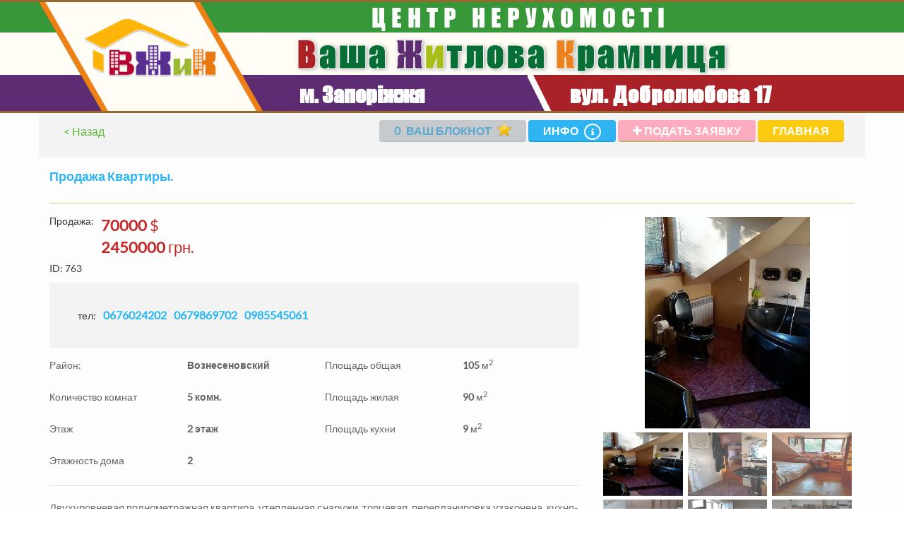

--- FILE ---
content_type: text/html; charset=utf-8
request_url: https://vzik.zp.ua/realestates/vzobj-763
body_size: 44223
content:
<!DOCTYPE html>
    <html lang="ru">
        <head>
            <!-- head.php -->    <title>&quot;ВЖИК&quot; - Агентство недвижимости в Запорожье: покупка, аренда квартир, домов: Квартиры - Вознесеновский</title>

    <meta charset="UTF-8" />
    <meta name="description" content="Двухуровневая полнометражная квартира, утепленная снаружи, торцевая, перепланировка узаконена, кухня-студия, установлены душевая кабина и ванная, есть камин, лоджия застеклена, 2 санузла. ; Санузел - несколько; " />
    <meta name="keywords" content="" />

    <meta property="og:type" content="website" />
    <meta property="og:site_name" content="ВЖИК" />
    <meta property="og:title" content="&quot;ВЖИК&quot; - Агентство недвижимости в Запорожье: покупка, аренда квартир, домов: Квартиры - Вознесеновский" />
    <meta property="og:url" content="https://vzik.zp.ua/realestates/vzobj-763" />
    <meta property="og:description" content="Двухуровневая полнометражная квартира, утепленная снаружи, торцевая, перепланировка узаконена, кухня-студия, установлены душевая кабина и ванная, есть камин, лоджия застеклена, 2 санузла. ; Санузел - несколько; " />
    <meta property="og:locale" content="ru_RU" />
    <meta property="og:image" content="https://vzik.zp.ua/files/settings/site_favicon_5e612a31c0ac41583426097_thumb300x300.bmp" />
    <meta property="og:image:width" content="300" />
    <meta property="og:image:height" content="300" />
    <meta property="og:image:type" content="image/jpeg" />
<meta name="viewport" content="width=device-width, initial-scale=1 maximum-scale=1, height=device-height" /><!-- /head.php -->

            <script>var PCMS = {"site_title":"\"\u0412\u0416\u0418\u041a\" - \u0410\u0433\u0435\u043d\u0442\u0441\u0442\u0432\u043e \u043d\u0435\u0434\u0432\u0438\u0436\u0438\u043c\u043e\u0441\u0442\u0438 \u0432 \u0417\u0430\u043f\u043e\u0440\u043e\u0436\u044c\u0435: \u043f\u043e\u043a\u0443\u043f\u043a\u0430, \u0430\u0440\u0435\u043d\u0434\u0430 \u043a\u0432\u0430\u0440\u0442\u0438\u0440, \u0434\u043e\u043c\u043e\u0432","user_id":null,"theme":"vjik","path":"\/realestates\/vzobj-763","options":{"theme":"vjik","site_locale":"ru","filters":{"page":0,"count":20,"view":"gallery","currency":"uah","display":1}}};
            </script><link type="image/x-icon" href="/files/settings/site_favicon_5e612a31c0ac41583426097.bmp" rel="shortcut icon" />
                <link type="image/x-icon" href="/files/settings/site_favicon_5e612a31c0ac41583426097.bmp" rel="icon" />
                <link rel="apple-touch-icon" href="/files/settings/site_favicon_5e612a31c0ac41583426097.bmp"/><link rel="apple-touch-icon-precomposed" sizes="57x57" href="/files/settings/site_favicon_5e612a31c0ac41583426097_thumb57x57.bmp"/><meta name="msapplication-square70x70logo" content="/files/settings/site_favicon_5e612a31c0ac41583426097_thumb70x70.bmp" /><link rel="stylesheet" type="text/css" href="/themes/vjik/css/bootstrap.css" /><link rel="stylesheet" type="text/css" href="/themes/vjik/css/flexslider.css" /><link rel="stylesheet" type="text/css" href="/themes/general/css/chosen/chosen.min.css" /><link rel="stylesheet" type="text/css" href="/themes/vjik/css/blocks.css" /><link rel="stylesheet" type="text/css" href="/themes/vjik/css/fonts/impact.css" /><link rel="stylesheet" type="text/css" href="/themes/vjik/css/fonts/fontawesome.css" /><link rel="stylesheet" type="text/css" href="/themes/vjik/css/fonts/lato.css" /><link rel="stylesheet" type="text/css" href="/themes/vjik/css/fonts.css" /><link rel="stylesheet" type="text/css" href="/themes/vjik/css/style.css" /><link rel="stylesheet" type="text/css" href="/themes/vjik/css/product.css" /><link rel="stylesheet" type="text/css" href="/themes/vjik/css/restyle.css" /><!-- Global site tag (gtag.js) - Google Analytics -->
<script async src="https://www.googletagmanager.com/gtag/js?id=UA-117254675-1"></script>
<script>
  window.dataLayer = window.dataLayer || [];
  function gtag(){dataLayer.push(arguments);}
  gtag('js', new Date());

  gtag('config', 'UA-117254675-1');
</script>
<meta name="yandex-verification" content="2c31743c7cc4a09d" /></head>
        <body class="">

            <!-- header.php --><div class="page-wrapper wrapper wrapper-all">
        <header class="container-fluid" id="header_block"><div class="row hidden-xs">
        <div class="header site-header">
            <a href="/">
                <img
                  src="/themes/vjik/imgs/logo-big.png"
                  alt="logo"
                  class="visible-lg site-logo" />
            </a>

            <div class="container">
                <div class="row">
                    <div class="col-lg-10 col-lg-offset-2">
                        <div class="header-text">
                            Центр Нерухомості
                        </div>
                    </div>
                </div>
            </div>

            <div class="col-lg-12 logo-text">
                <div class="container">
                    <div class="row">
                        <div class="col-lg-10 col-lg-offset-2 text-center">
                            <img
                              alt="logo description"
                              src="/themes/vjik/imgs/logo-description.png" />
                        </div>
                    </div>
                </div>
            </div>

            <div class="col-lg-7 col-xs-6 header-info header-info__address">
                <div class="container-half right">
                    <div class="row">
                        <div class="col-lg-9 col-lg-offset-3">
                            <div class="site-header__address-text text-center">
                                м. Запоріжжя
                            </div>
                        </div>
                    </div>
                </div>
            </div>

            <div class="col-lg-5 col-xs-6 header-info no-pad white-back">
                <div class="header-info header-info__phone">
                    <div class="container-half left font-impact">
                        <div class="site-header__address-text">
                            вул. Добролюбова 17
                        </div>
                    </div>
                </div>
            </div>
        </div>
    </div><div class="visible-xs">
        <div class="header-mobile">
            <div class="header-mobile__left">
                <a href="/">
                    <img
                      class="header-mobile__logo"
                      alt="logo"
                      src="/themes/vjik/imgs/logo-mobile.png" />
                </a>
            </div>

            <div class="header-mobile__right">
                <a class="i-btn link" data-evt="info" role="button">i</a>

                <a class="fav-btn link" role="button" data-evt="note">
                    <img
                      alt="fav"
                      src="/themes/vjik/css/icons/icon-star-yellow30x30.png" />

                    <span class="notes-count badge">
                        0                    </span>
                </a>

                <a
                  class="add-btn link"
                  role="button"
                  data-evt="advert">+</a>

                <a
                  class="mobile_search-btn link"
                  role="button"
                  data-opened="false"
                  data-evt="mobile_search">
                    <img
                      src="/themes/vjik/imgs/demo/search.png"
                      alt="fav" />
                </a>
            </div>
        </div>
    </div>

    <div class="row xs-header visible-xs" style="display: none !important;">
        <button type="button" class="back hidden" data-close>
            <span class="glyphicon glyphicon-chevron-left"></span> Назад
        </button>

        <a href="/">
            <img
              id="logo-xs"
              class=""
              alt="logo"
              src="/themes/vjik/imgs/logo-mobile.png" />
        </a>

        <div class="options"></div>
    </div></header><!-- /header.php -->

            <!-- page --><div class="content">
        <div class="container-fluid bg-blue hidden-xs">
            <div class="container bg-blue">
                <div class="row">
                    <div class="col-xs-12">
                        <div class="form-group space-15 text-center">
                            <button
                              type="button"
                              class="btn btn-main btn-grey bold uppercase"
                              data-evt="note">
                                <span class="notes-count">0</span>
                                <span>Ваш блокнот</span>
                                <i class="icon sizes-20 icon-star"></i>
                            </button>

                            <button
                              type="button"
                              class="btn bold btn-main btn-blue"
                              data-evt="info">
                                Инфо
                                <span class="circle">
                                    <i class="fa fa-info" style="font-size: 12px;"></i>
                                </span>
                            </button>

                            <button
                              type="button"
                              class="btn btn-pink btn-main uppercase bold"
                              data-evt="advert">
                                <i class="fa fa-plus"></i>
                                <span>Подать заявку</span>
                            </button>

                            <a href="/" class="btn btn-main btn-gold uppercase bold">Главная</a>
                        </div>
                    </div>
                </div>
            </div>
        </div><div class="filter-form hidden-xs" data-filters='{"page":0,"count":20,"view":"gallery","currency":"uah","display":1}'>
        <div class="container-fluid bg-blue">
            <div class="container">
                <div class="row">
                    <div class="col-md-2 col-md-offset-3 hidden-sm space-10">
                        <a
                          class="btn bold btn-yellow btn-full"
                          href="/"
                          data-evt="filters:clear">
                            Очистить
                        </a>
                    </div>

                    <div class="col-md-2"><select class="filter dororgko space-10" title="Объект" data-placeholder="Объект" name="flags" data-name="flags" data-evt="filter"><option label="Рубрика">Рубрика</option><option value="1" label="Продажа">Продажа</option><option value="2" label="Аренда">Аренда</option></select></div>

                    <div class="col-md-2 hidden-sm space-10">
                        <button
                          type="button"
                          class="btn bold btn-green btn-block"
                          data-evt="search">
                            <i class="icon icon-search sizes-15"></i>
                            Найти
                        </button>
                    </div>
                </div>

                <div class="row">
                    <div class="col-sm-6 col-md-2 col-md-offset-1">
                        <div class="row">
                            <div class="col-md-12 col-sm-6"><select class="filter space-15" title="Объект" data-placeholder="Объект" name="type_id" data-name="type_id" data-evt="filter"><option label="Объект">Объект</option><option value="1" label="Квартиры">Квартиры</option><option value="2" label="Комнаты">Комнаты</option><option value="3" label="Дома">Дома</option><option value="4" label="Участки">Участки</option><option value="5" label="Помещения">Помещения</option></select></div>

                            <div class="col-md-12 col-sm-6"><select class="filter-select space-15" title="Тип объекта" data-placeholder="Тип объекта" name="subtype_id" data-name="subtype_id" data-evt="filter" disabled="disabled"><option label="Тип объекта">Тип объекта</option><option value="1" label="1 комната">1 комната</option><option value="2" label="2 комнаты">2 комнаты</option><option value="3" label="3 комнаты">3 комнаты</option><option value="4" label="4+ комнат">4+ комнат</option><option value="5" label="1 комната">1 комната</option><option value="6" label="2 комнаты">2 комнаты</option><option value="7" label="3 комнаты">3 комнаты</option><option value="8" label="4+ комнат">4+ комнат</option><option value="9" label="Дом">Дом</option><option value="10" label="Часть дома">Часть дома</option><option value="11" label="Дача">Дача</option><option value="12" label="Участок под жилое строительство">Участок под жилое строительство</option><option value="13" label="Участок дачный">Участок дачный</option><option value="14" label="Участок коммерческого назначения">Участок коммерческого назначения</option><option value="15" label="Два дома на участке">Два дома на участке</option><option value="16" label="Дом на два входа">Дом на два входа</option><option value="17" label="Недострой">Недострой</option><option value="18" label="Коттедж">Коттедж</option><option value="19" label="Свободного назначения">Свободного назначения</option><option value="20" label="Кафе / Ресторан">Кафе / Ресторан</option><option value="21" label="Магазин / Салон">Магазин / Салон</option><option value="22" label="Офис">Офис</option><option value="23" label="Цеха / Склады">Цеха / Склады</option><option value="24" label="Здания">Здания</option><option value="25" label="Гостиницы / Базы отдыха">Гостиницы / Базы отдыха</option><option value="26" label="Гаражи">Гаражи</option><option value="27" label="Земля коммерческого назначения">Земля коммерческого назначения</option></select></div>
                        </div>
                    </div>

                    <div class="col-sm-6 col-md-2">
                        <div class="row">
                            <div class="col-md-12 col-sm-6"><select class="filter filter-select space-15" title="Район" data-placeholder="Район" name="district_id" data-name="district_id" data-evt="filter"><option label="Район">Район</option><option value="1" label="Днепровский">Днепровский</option><option value="2" label="Хортицкий">Хортицкий</option><option value="3" label="Вознесеновский">Вознесеновский</option><option value="4" label="Александровский">Александровский</option><option value="5" label="Коммунарский">Коммунарский</option><option value="6" label="Шевченковский">Шевченковский</option><option value="7" label="Заводской">Заводской</option><option value="8" label="Пригород">Пригород</option></select></div>

                            <div class="col-md-12 col-sm-6"><select class="filter filter-select space-15" title="Локация" data-placeholder="Локация" name="subdistrict_id" data-name="subdistrict_id" data-evt="filter" disabled="disabled"><option label="Локация">Локация</option><option value="1" label="Пр.берег (центр)">Пр.берег (центр)</option><option value="2" label="Пр.берег (ЗТЗ)">Пр.берег (ЗТЗ)</option><option value="3" label="Бородинский">Бородинский</option><option value="4" label="Осипенковский">Осипенковский</option><option value="5" label="Верхняя Хортица">Верхняя Хортица</option><option value="6" label="Бабурка (центр)">Бабурка (центр)</option><option value="7" label="15 мкр.">15 мкр.</option><option value="8" label="16, 17, 18 мкр.">16, 17, 18 мкр.</option><option value="9" label="порт - ул.Верхняя">порт - ул.Верхняя</option><option value="10" label="Набережная">Набережная</option><option value="11" label="12 Апр.-Фестивальная">12 Апр.-Фестивальная</option><option value="12" label="б.Центральный">б.Центральный</option><option value="13" label="Телецентр">Телецентр</option><option value="14" label="Малый рынок">Малый рынок</option><option value="15" label="Старая часть">Старая часть</option><option value="16" label="Космос">Космос</option><option value="17" label="Южный мкр.">Южный мкр.</option><option value="18" label="1 мкр. + центр (Шевч.)">1 мкр. + центр (Шевч.)</option><option value="19" label="2 мкр. (Шевч.)">2 мкр. (Шевч.)</option><option value="20" label="3 мкр. (Шевч.)">3 мкр. (Шевч.)</option><option value="21" label="пос.Димитрова">пос.Димитрова</option><option value="22" label="пос.ДД">пос.ДД</option><option value="23" label="пгт.Тепличное (Мокрянка)">пгт.Тепличное (Мокрянка)</option><option value="24" label="пос.Военстрой">пос.Военстрой</option><option value="25" label="Опытная станция">Опытная станция</option><option value="26" label="Павло-Кичкас">Павло-Кичкас</option><option value="27" label="Запорожье-Левое (Зав.)">Запорожье-Левое (Зав.)</option><option value="28" label="пос.Октябрьский">пос.Октябрьский</option><option value="29" label="пос.Крестьянский">пос.Крестьянский</option><option value="30" label="пос.Солнечный">пос.Солнечный</option><option value="31" label="7, 8 посёлки">7, 8 посёлки</option><option value="32" label="о.Хортица">о.Хортица</option><option value="33" label="Зеленый Яр (Жовт.)">Зеленый Яр (Жовт.)</option><option value="34" label="пос.Первомайский">пос.Первомайский</option><option value="35" label="пос.Второмайский">пос.Второмайский</option><option value="36" label="Зеленый Яр (Шевч.)">Зеленый Яр (Шевч.)</option><option value="37" label="пос.Леваневского">пос.Леваневского</option><option value="38" label="пос.Калантыровка">пос.Калантыровка</option><option value="39" label="пос.Передаточное">пос.Передаточное</option><option value="40" label="пос.Строитель">пос.Строитель</option><option value="41" label="Великий Луг">Великий Луг</option><option value="42" label="пос.Мельничный">пос.Мельничный</option><option value="43" label="пос.Днепрострой-2">пос.Днепрострой-2</option><option value="44" label="пос.Мостоотряд">пос.Мостоотряд</option><option value="45" label="пос.Кривая бухта">пос.Кривая бухта</option><option value="46" label="пос.Ореховая бухта">пос.Ореховая бухта</option><option value="47" label="пос.Рабочий">пос.Рабочий</option><option value="48" label="пгт. Балабино">пгт. Балабино</option><option value="49" label="с. Беленькое">с. Беленькое</option><option value="50" label="с. Разумовка">с. Разумовка</option><option value="51" label="с. Нижняя Хортица">с. Нижняя Хортица</option><option value="52" label="пгт. Кушугум">пгт. Кушугум</option><option value="53" label="пос.Южный">пос.Южный</option><option value="54" label="с. Украинка">с. Украинка</option><option value="55" label="пгт. Камышеваха">пгт. Камышеваха</option><option value="56" label="с. Подпорожнянка">с. Подпорожнянка</option><option value="57" label="с. Новотаврическое">с. Новотаврическое</option><option value="58" label="с. Бабурка">с. Бабурка</option><option value="59" label="с. Степное">с. Степное</option><option value="60" label="с. Павловское">с. Павловское</option><option value="61" label="с. Новое Запорожье">с. Новое Запорожье</option><option value="62" label="Подпорожнянка">Подпорожнянка</option><option value="63" label="пос.Чкалова">пос.Чкалова</option><option value="64" label="с. Орловское">с. Орловское</option><option value="65" label="с. Богатырево">с. Богатырево</option><option value="66" label="с. Михайловка">с. Михайловка</option><option value="67" label="с. Нагорное">с. Нагорное</option><option value="68" label="с. Лукашево">с. Лукашево</option><option value="69" label="с. Зеленый Гай">с. Зеленый Гай</option><option value="70" label="с. Малокатериновка">с. Малокатериновка</option></select></div>
                        </div>
                    </div>

                    <div class="col-sm-6 col-md-2">
                        <div class="row">
                            <div class="col-md-12 col-sm-6"><input  type="number" class="filter space-15" title="" value="" data-name="price_from" min="0" placeholder="Цена от (грн.)" data-evt="filter" /></div>

                            <div class="col-md-12 col-sm-6"><input  type="number" class="filter space-15" title="" value="" data-name="price_to" min="0" placeholder="Цена до (грн.)" data-evt="filter" /></div>
                        </div>
                    </div>

                    <div class="desktop-options"><div class="object-filters col-sm-6 col-md-2 hidden" data-key="rooms">
        <div class="row">

            <div class="col-md-12 col-sm-6"><input  type="number" class="filter-control space-15" title="" value="" data-name="rooms_from" min="0" placeholder="От Количество комнат" data-evt="filter" /></div>

            <div class="col-md-12 col-sm-6"><input  type="number" class="filter-control space-15" title="" value="" data-name="rooms_to" min="0" placeholder="До Количество комнат" data-evt="filter" /></div>

        </div>
    </div><div class="object-filters col-sm-6 col-md-2 " data-key="floor">
        <div class="row">

            <div class="col-md-12 col-sm-6"><input  type="number" class="filter-control space-15" title="" value="" data-name="floor_from" min="0" placeholder="От Этаж" data-evt="filter" /></div>

            <div class="col-md-12 col-sm-6"><input  type="number" class="filter-control space-15" title="" value="" data-name="floor_to" min="0" placeholder="До Этаж" data-evt="filter" /></div>

        </div>
    </div><div class="object-filters col-sm-6 col-md-2 hidden" data-key="max_floor">
        <div class="row">

            <div class="col-md-12 col-sm-6"><input  type="number" class="filter-control space-15" title="" value="" data-name="max_floor_from" min="0" placeholder="От Этажность дома" data-evt="filter" /></div>

            <div class="col-md-12 col-sm-6"><input  type="number" class="filter-control space-15" title="" value="" data-name="max_floor_to" min="0" placeholder="До Этажность дома" data-evt="filter" /></div>

        </div>
    </div><div class="object-filters col-sm-6 col-md-2 " data-key="total_area">
        <div class="row">

            <div class="col-md-12 col-sm-6"><input  type="number" class="filter-control space-15" title="" value="" data-name="total_area_from" min="0" placeholder="От Площадь общая" data-evt="filter" /></div>

            <div class="col-md-12 col-sm-6"><input  type="number" class="filter-control space-15" title="" value="" data-name="total_area_to" min="0" placeholder="До Площадь общая" data-evt="filter" /></div>

        </div>
    </div><div class="object-filters col-sm-6 col-md-2 hidden" data-key="living_area">
        <div class="row">

            <div class="col-md-12 col-sm-6"><input  type="number" class="filter-control space-15" title="" value="" data-name="living_area_from" min="0" placeholder="От Площадь жилая" data-evt="filter" /></div>

            <div class="col-md-12 col-sm-6"><input  type="number" class="filter-control space-15" title="" value="" data-name="living_area_to" min="0" placeholder="До Площадь жилая" data-evt="filter" /></div>

        </div>
    </div><div class="object-filters col-sm-6 col-md-2 hidden" data-key="kitchen_area">
        <div class="row">

            <div class="col-md-12 col-sm-6"><input  type="number" class="filter-control space-15" title="" value="" data-name="kitchen_area_from" min="0" placeholder="От Площадь кухни" data-evt="filter" /></div>

            <div class="col-md-12 col-sm-6"><input  type="number" class="filter-control space-15" title="" value="" data-name="kitchen_area_to" min="0" placeholder="До Площадь кухни" data-evt="filter" /></div>

        </div>
    </div><div class="object-filters col-sm-6 col-md-2 hidden" data-key="house_area">
        <div class="row">

            <div class="col-md-12 col-sm-6"><input  type="number" class="filter-control space-15" title="" value="" data-name="house_area_from" min="0" placeholder="От Площадь дома" data-evt="filter" /></div>

            <div class="col-md-12 col-sm-6"><input  type="number" class="filter-control space-15" title="" value="" data-name="house_area_to" min="0" placeholder="До Площадь дома" data-evt="filter" /></div>

        </div>
    </div><div class="object-filters col-sm-6 col-md-2 hidden" data-key="land_area">
        <div class="row">

            <div class="col-md-12 col-sm-6"><input  type="number" class="filter-control space-15" title="" value="" data-name="land_area_from" min="0" placeholder="От Площадь участка" data-evt="filter" /></div>

            <div class="col-md-12 col-sm-6"><input  type="number" class="filter-control space-15" title="" value="" data-name="land_area_to" min="0" placeholder="До Площадь участка" data-evt="filter" /></div>

        </div>
    </div></div>

                    <div class="col-sm-6 visible-sm">
                        <div class="row">
                            <div class="col-xs-6">
                                <a
                                  class="btn bold btn-yellow btn-full space-15"
                                  href="/"
                                  data-evt="filters:clear">
                                    Очистить
                                </a>
                            </div>

                            <div class="col-xs-6">
                                <button
                                  type="button"
                                  class="btn bold btn-green btn-block space-15"
                                  data-evt="search">
                                    <i class="icon icon-search sizes-15"></i>
                                    Найти
                                </button>
                            </div>
                        </div>
                    </div>
                </div>

                <div class="row">
                    <div class="col-xs-12">
                        <p class="space-50"></p>
                    </div>
                </div>
            </div>
        </div>

        <div class="container-fluid hidden-xs" style="border: 3px solid #966930; border-left: none; border-right: none;">
            <div class="container">
                <div style="display: flex; flex-wrap: nowrap; justify-content: space-between;">
                    <div class="deep-v-10">
                        <span>Найдено:</span>

                        <span class="text-yellow bold uppercase">
                            <span class="result_count">1782</span> заяв'ок
                        </span>
                    </div>

                    <div class="deep-v-10 deep-h-5">
                        <label class="white-checkbox"><input  type="checkbox" class="filter-control" title="" value="on" name="commission" data-name="commission" data-evt="filter" /><span></span>

                            <b style="padding-left: 3px;">Без коммисии</b>
                        </label>
                    </div>

                    <div class="deep-v-10"><select class="hidden" title="" data-placeholder="" name="order_by" data-name="order_by" data-evt="filter"><option value="" label="Все" selected="selected">Все</option><option value="price_asc" label="Дешевые">Дешевые</option><option value="price_desc" label="Дорогие">Дорогие</option></select><a title="Все" class="active filter-control auto-search text-black bold_active uppercase_active text-yellow_active deep-h-5" href="/?order_by=" data-name="order_by" data-evt="filter-set_value" data-value="">Все</a><a title="Дешевые" class="filter-control auto-search text-black bold_active uppercase_active text-yellow_active deep-h-5" href="/?order_by=price_asc" data-name="order_by" data-evt="filter-set_value" data-value="price_asc">Дешевые</a><a title="Дорогие" class="filter-control auto-search text-black bold_active uppercase_active text-yellow_active deep-h-5" href="/?order_by=price_desc" data-name="order_by" data-evt="filter-set_value" data-value="price_desc">Дорогие</a></div>

                    <div class="deep-v-10"><select class="hidden" title="" data-placeholder="" name="view" data-name="view" data-evt="filter"><option value="gallery" label="Галерея">Галерея</option><option value="list" label="Список">Список</option></select><a title="Галерея" class="active filter-control auto-search deep-h-5 text-black bold_active uppercase_active text-yellow_active" href="/?view=gallery" data-name="view" data-evt="filter-set_value" data-value="gallery">Галерея</a><a title="Список" class="filter-control auto-search deep-h-5 text-black bold_active uppercase_active text-yellow_active" href="/?view=list" data-name="view" data-evt="filter-set_value" data-value="list">Список</a></div>

                    <div class="deep-v-10"><select class="hidden" title="" data-placeholder="" name="currency" data-name="currency" data-evt="filter"><option value="uah" label="грн." selected="selected">грн.</option><option value="usd" label="$">$</option></select><a title="грн." class="active filter-control auto-search deep-h-5 text-black bold_active uppercase_active text-yellow_active" href="/?currency=uah" data-name="currency" data-evt="filter-set_value" data-value="uah">грн.</a><a title="$" class="filter-control auto-search deep-h-5 text-black bold_active uppercase_active text-yellow_active" href="/?currency=usd" data-name="currency" data-evt="filter-set_value" data-value="usd">$</a></div>

                    <div class="deep-v-10">1$=35 грн.</div>
                </div>
            </div>
        </div>
    </div>

    <div class="container-fluid">
        <div class="row">
            <div class="col-xs-12">
                <p class="space-15"></p>
            </div>
        </div>
    </div><div id="result_block" class="result block-350">
            <div class="container">
                <div class="row">
                    <hr class="yellow-line hidden xs" />
                </div>

                <div class="row">
                    <div class="visible-xs">
                        <p class="bold uppercase" style="padding-left: 15px; font-size: 16px;">
                            Найдено: <span class="bold result_count text-yellow">1782</span> заяв'ок
                        </p>
                    </div>

                    <div class="results-data block-300"><div class="product product-gallery-item offer   col-sm-6 col-md-4 col-lg-3 hidden-xs" data-id="813479">

        <div class="product-gallery-wrapper">

            <div class="product-gallery-data main-data offer">

                <a href="/realestates/vzobj-121" data-evt="open-item">

                    <img src="/files/EImage/images/3080971/image_thumb300x300.jpg" class="product-gallery-image img-responsive fast" alt="Продажа Квартиры">

                    <div class="product-gallery-info">
                        <p class="product-title product-gallery-title m-b-0">Продажа Квартиры</p>
                        <p class="product-gallery-district m-b-0">Александровский р-н</p>
                        <p class="product-gallery-description m-b-0">В квартире сделан капитальный ремонт. Сделано абсолютно все: медная проводка по всей квартире, ровные стены, подвесные потолки, коридор и комнаты-хороший паркет. Поменяны все коммуникации. Материалы использовались дорогие, хорошие обои, дорогой кафель. 2 Евро балкона. Ремонт делался для себя. Остаётся новая встроенная кухня, бойлер, кондиционеры, 2 шкафа купе.\
Подъезд очень чистый, соседи хорошие.\
Вместе с квартирой ; </p>
                    </div>

                </a>

                <a class="fav" role="button" data-evt="notes_toggle">
                    <i class="icon sizes-20 icon-star pull-center"></i>
                </a>

            </div>

            <div class="brief-info product-offer-info">

                <div class="rooms">
                    <span class="bold">2</span>комн.</div>

                <div class="square">
                    <span class="bold">54</span>м<sup>2</sup></div>

                <div class="price">
                    <p class="m-b-0">
                        <span class="value" data-currency="uah">1890000</span>
                        <span class="currency" data-currency="uah">грн.</span>
                        <span class="value" data-currency="usd" style="display: none">54000</span>
                        <span class="currency" data-currency="usd" style="display: none">$</span>
                    </p>
                </div>
            </div>

            <div class="price-demand product-demand-info">
                <span class="value" data-currency="uah">Цена до 1890000 грн.</span>
                <span class="value" data-currency="usd" style="display: none;">Цена до 54000 $</span>
            </div>

        </div>
    </div><div class="product product-mobile-item visible-xs  offer " data-id="813479">

        <div class="product-wrapper product-mobile-wrapper">

            <div class="product-data product-mobile-data flexslider mobile-slider">
                <a class="pull-center" href="/realestates/vzobj-121" data-evt="open-item"></a>

                <ul class="product-mobile-slider slides"><li style="background: url('/files/EImage/images/3080971/image_thumb300x300.jpg') center / cover no-repeat; display: block;"></li><li style="background: url('/files/EImage/images/3080972/image_thumb300x300.jpg') center / cover no-repeat; display: block;"></li><li style="background: url('/files/EImage/images/3080973/image_thumb300x300.jpg') center / cover no-repeat; display: block;"></li><li style="background: url('/files/EImage/images/3080974/image_thumb300x300.jpg') center / cover no-repeat; display: block;"></li><li style="background: url('/files/EImage/images/3080975/image_thumb300x300.jpg') center / cover no-repeat; display: block;"></li><li style="background: url('/files/EImage/images/3080976/image_thumb300x300.jpg') center / cover no-repeat; display: block;"></li></ul>

                <div class="product-info col-xs-12">
                    <a class="pull-center" href="/realestates/vzobj-121" data-evt="open-item"></a>

                    <div class="row">
                        <div class="product-price col-xs-6">
                            <p class="m-b-0">
                                <span>Продажа:</span>
                            </p>

                            <p class="m-b-0 text-right">
                                <span class="value" data-currency="uah">1890000</span>
                                <span class="currency" data-currency="uah">грн.</span>
                                <span class="value" data-currency="usd" style="display: none">54000</span>
                                <span class="currency" data-currency="usd" style="display: none">$</span>
                            </p>
                        </div>
                    </div>
                    <p class="product-title m-b-0">Продажа Квартиры</p>
                    <div class="separator row"></div>
                    <p class="product-district m-b-0">Александровский р-н</p>
                    <p class="product-description m-b-0">В квартире сделан капитальный ремонт. Сделано абсолютно все: медная проводка по всей квартире, ровные стены, подвесные потолки, коридор и комнаты-хороший паркет. Поменяны все коммуникации. Материалы использовались дорогие, хорошие обои, дорогой кафель. 2 Евро балкона. Ремонт делался для себя. Остаётся новая встроенная кухня, бойлер, кондиционеры, 2 шкафа купе.\
Подъезд очень чистый, соседи хорошие.\
Вместе с квартирой ; </p>

                    <div class="product-offer-info brief-info">

                        <div class="row">

                            <div class="col-xs-3 text-center">
                                <span class="clip">
                                    <span class="bold">2</span>

                                    <span>комн.</span>
                                </span>

                            </div>

                            <div class="col-xs-3 text-center">

                                <span class="clip">
                                    <span class="bold">54</span>

                                    <span>м<sup>2</sup></span>
                                </span>

                            </div>

                            <div class="col-xs-6">
                                <div class="area clip">Александровский р-н
                                </div>
                            </div>

                        </div>


                    </div>

                </div>

                <a class="fav" role="button" data-evt="notes_toggle">
                    <i class="icon icon-star sizes-20 pull-center"></i>
                </a>
            </div>

            <div class="product-demand-info price-demand">
                <span class="value" data-currency="uah">Цена до 1890000 грн.</span>
                <span class="value" data-currency="usd" style="display: none;">Цена до 54000 $</span>
            </div>

        </div>

    </div><div class="product product-gallery-item offer   col-sm-6 col-md-4 col-lg-3 hidden-xs" data-id="813480">

        <div class="product-gallery-wrapper">

            <div class="product-gallery-data main-data offer">

                <a href="/realestates/vzobj-154" data-evt="open-item">

                    <img src="/files/EImage/images/3079758/image_thumb300x300.jpg" class="product-gallery-image img-responsive fast" alt="Продажа Квартиры">

                    <div class="product-gallery-info">
                        <p class="product-title product-gallery-title m-b-0">Продажа Квартиры</p>
                        <p class="product-gallery-district m-b-0">Александровский р-н</p>
                        <p class="product-gallery-description m-b-0">Отличный вариант под банк, офис, магазин. Можно сделать пристройку к квартире . \
В 5-ти мин. пешком школа, стадион, супермаркеты Сильпо, АТБ.  Отличная транспортная развязка всех видов транспорта во все направления. Квартира в жилом состоянии.; Окна - дерево; Санузел - совмещенный; </p>
                    </div>

                </a>

                <a class="fav" role="button" data-evt="notes_toggle">
                    <i class="icon sizes-20 icon-star pull-center"></i>
                </a>

            </div>

            <div class="brief-info product-offer-info">

                <div class="rooms">
                    <span class="bold">2</span>комн.</div>

                <div class="square">
                    <span class="bold">48</span>м<sup>2</sup></div>

                <div class="price">
                    <p class="m-b-0">
                        <span class="value" data-currency="uah">1330000</span>
                        <span class="currency" data-currency="uah">грн.</span>
                        <span class="value" data-currency="usd" style="display: none">38000</span>
                        <span class="currency" data-currency="usd" style="display: none">$</span>
                    </p>
                </div>
            </div>

            <div class="price-demand product-demand-info">
                <span class="value" data-currency="uah">Цена до 1330000 грн.</span>
                <span class="value" data-currency="usd" style="display: none;">Цена до 38000 $</span>
            </div>

        </div>
    </div><div class="product product-mobile-item visible-xs  offer " data-id="813480">

        <div class="product-wrapper product-mobile-wrapper">

            <div class="product-data product-mobile-data flexslider mobile-slider">
                <a class="pull-center" href="/realestates/vzobj-154" data-evt="open-item"></a>

                <ul class="product-mobile-slider slides"><li style="background: url('/files/EImage/images/3079758/image_thumb300x300.jpg') center / cover no-repeat; display: block;"></li><li style="background: url('/files/EImage/images/3079759/image_thumb300x300.jpg') center / cover no-repeat; display: block;"></li><li style="background: url('/files/EImage/images/3079760/image_thumb300x300.jpg') center / cover no-repeat; display: block;"></li><li style="background: url('/files/EImage/images/3079761/image_thumb300x300.jpg') center / cover no-repeat; display: block;"></li><li style="background: url('/files/EImage/images/3079762/image_thumb300x300.jpg') center / cover no-repeat; display: block;"></li><li style="background: url('/files/EImage/images/3079763/image_thumb300x300.jpg') center / cover no-repeat; display: block;"></li></ul>

                <div class="product-info col-xs-12">
                    <a class="pull-center" href="/realestates/vzobj-154" data-evt="open-item"></a>

                    <div class="row">
                        <div class="product-price col-xs-6">
                            <p class="m-b-0">
                                <span>Продажа:</span>
                            </p>

                            <p class="m-b-0 text-right">
                                <span class="value" data-currency="uah">1330000</span>
                                <span class="currency" data-currency="uah">грн.</span>
                                <span class="value" data-currency="usd" style="display: none">38000</span>
                                <span class="currency" data-currency="usd" style="display: none">$</span>
                            </p>
                        </div>
                    </div>
                    <p class="product-title m-b-0">Продажа Квартиры</p>
                    <div class="separator row"></div>
                    <p class="product-district m-b-0">Александровский р-н</p>
                    <p class="product-description m-b-0">Отличный вариант под банк, офис, магазин. Можно сделать пристройку к квартире . \
В 5-ти мин. пешком школа, стадион, супермаркеты Сильпо, АТБ.  Отличная транспортная развязка всех видов транспорта во все направления. Квартира в жилом состоянии.; Окна - дерево; Санузел - совмещенный; </p>

                    <div class="product-offer-info brief-info">

                        <div class="row">

                            <div class="col-xs-3 text-center">
                                <span class="clip">
                                    <span class="bold">2</span>

                                    <span>комн.</span>
                                </span>

                            </div>

                            <div class="col-xs-3 text-center">

                                <span class="clip">
                                    <span class="bold">48</span>

                                    <span>м<sup>2</sup></span>
                                </span>

                            </div>

                            <div class="col-xs-6">
                                <div class="area clip">Александровский р-н
                                </div>
                            </div>

                        </div>


                    </div>

                </div>

                <a class="fav" role="button" data-evt="notes_toggle">
                    <i class="icon icon-star sizes-20 pull-center"></i>
                </a>
            </div>

            <div class="product-demand-info price-demand">
                <span class="value" data-currency="uah">Цена до 1330000 грн.</span>
                <span class="value" data-currency="usd" style="display: none;">Цена до 38000 $</span>
            </div>

        </div>

    </div><div class="product product-gallery-item offer   col-sm-6 col-md-4 col-lg-3 hidden-xs" data-id="813486">

        <div class="product-gallery-wrapper">

            <div class="product-gallery-data main-data offer">

                <a href="/realestates/vzobj-341" data-evt="open-item">

                    <img src="/files/EImage/images/3070632/image_thumb300x300.jpg" class="product-gallery-image img-responsive fast" alt="Продажа Квартиры">

                    <div class="product-gallery-info">
                        <p class="product-title product-gallery-title m-b-0">Продажа Квартиры</p>
                        <p class="product-gallery-district m-b-0">Александровский р-н</p>
                        <p class="product-gallery-description m-b-0">Квартира в жилом состоянии, под ремонт. Рядом СШ № 76, детский сад № 164. В шаговой доступности магазины, остановки и вся инфраструктура.; Окна - дерево; Санузел - раздельный; Ремонт - под ремонт; </p>
                    </div>

                </a>

                <a class="fav" role="button" data-evt="notes_toggle">
                    <i class="icon sizes-20 icon-star pull-center"></i>
                </a>

            </div>

            <div class="brief-info product-offer-info">

                <div class="rooms">
                    <span class="bold">3</span>комн.</div>

                <div class="square">
                    <span class="bold">57</span>м<sup>2</sup></div>

                <div class="price">
                    <p class="m-b-0">
                        <span class="value" data-currency="uah">1050000</span>
                        <span class="currency" data-currency="uah">грн.</span>
                        <span class="value" data-currency="usd" style="display: none">30000</span>
                        <span class="currency" data-currency="usd" style="display: none">$</span>
                    </p>
                </div>
            </div>

            <div class="price-demand product-demand-info">
                <span class="value" data-currency="uah">Цена до 1050000 грн.</span>
                <span class="value" data-currency="usd" style="display: none;">Цена до 30000 $</span>
            </div>

        </div>
    </div><div class="product product-mobile-item visible-xs  offer " data-id="813486">

        <div class="product-wrapper product-mobile-wrapper">

            <div class="product-data product-mobile-data flexslider mobile-slider">
                <a class="pull-center" href="/realestates/vzobj-341" data-evt="open-item"></a>

                <ul class="product-mobile-slider slides"><li style="background: url('/files/EImage/images/3070632/image_thumb300x300.jpg') center / cover no-repeat; display: block;"></li><li style="background: url('/files/EImage/images/3070633/image_thumb300x300.jpg') center / cover no-repeat; display: block;"></li><li style="background: url('/files/EImage/images/3070634/image_thumb300x300.jpg') center / cover no-repeat; display: block;"></li><li style="background: url('/files/EImage/images/3070635/image_thumb300x300.jpg') center / cover no-repeat; display: block;"></li><li style="background: url('/files/EImage/images/3070636/image_thumb300x300.jpg') center / cover no-repeat; display: block;"></li></ul>

                <div class="product-info col-xs-12">
                    <a class="pull-center" href="/realestates/vzobj-341" data-evt="open-item"></a>

                    <div class="row">
                        <div class="product-price col-xs-6">
                            <p class="m-b-0">
                                <span>Продажа:</span>
                            </p>

                            <p class="m-b-0 text-right">
                                <span class="value" data-currency="uah">1050000</span>
                                <span class="currency" data-currency="uah">грн.</span>
                                <span class="value" data-currency="usd" style="display: none">30000</span>
                                <span class="currency" data-currency="usd" style="display: none">$</span>
                            </p>
                        </div>
                    </div>
                    <p class="product-title m-b-0">Продажа Квартиры</p>
                    <div class="separator row"></div>
                    <p class="product-district m-b-0">Александровский р-н</p>
                    <p class="product-description m-b-0">Квартира в жилом состоянии, под ремонт. Рядом СШ № 76, детский сад № 164. В шаговой доступности магазины, остановки и вся инфраструктура.; Окна - дерево; Санузел - раздельный; Ремонт - под ремонт; </p>

                    <div class="product-offer-info brief-info">

                        <div class="row">

                            <div class="col-xs-3 text-center">
                                <span class="clip">
                                    <span class="bold">3</span>

                                    <span>комн.</span>
                                </span>

                            </div>

                            <div class="col-xs-3 text-center">

                                <span class="clip">
                                    <span class="bold">57</span>

                                    <span>м<sup>2</sup></span>
                                </span>

                            </div>

                            <div class="col-xs-6">
                                <div class="area clip">Александровский р-н
                                </div>
                            </div>

                        </div>


                    </div>

                </div>

                <a class="fav" role="button" data-evt="notes_toggle">
                    <i class="icon icon-star sizes-20 pull-center"></i>
                </a>
            </div>

            <div class="product-demand-info price-demand">
                <span class="value" data-currency="uah">Цена до 1050000 грн.</span>
                <span class="value" data-currency="usd" style="display: none;">Цена до 30000 $</span>
            </div>

        </div>

    </div><div class="product product-gallery-item offer   col-sm-6 col-md-4 col-lg-3 hidden-xs" data-id="813497">

        <div class="product-gallery-wrapper">

            <div class="product-gallery-data main-data offer">

                <a href="/realestates/vzobj-763" data-evt="open-item">

                    <img src="/files/EImage/images/3079860/image_thumb300x300.jpg" class="product-gallery-image img-responsive fast" alt="Продажа Квартиры">

                    <div class="product-gallery-info">
                        <p class="product-title product-gallery-title m-b-0">Продажа Квартиры</p>
                        <p class="product-gallery-district m-b-0">Вознесеновский р-н</p>
                        <p class="product-gallery-description m-b-0">Двухуровневая полнометражная квартира, утепленная снаружи, торцевая, перепланировка узаконена, кухня-студия, установлены душевая кабина и ванная, есть камин, лоджия застеклена, 2 санузла. ; Санузел - несколько; </p>
                    </div>

                </a>

                <a class="fav" role="button" data-evt="notes_toggle">
                    <i class="icon sizes-20 icon-star pull-center"></i>
                </a>

            </div>

            <div class="brief-info product-offer-info">

                <div class="rooms">
                    <span class="bold">5</span>комн.</div>

                <div class="square">
                    <span class="bold">105</span>м<sup>2</sup></div>

                <div class="price">
                    <p class="m-b-0">
                        <span class="value" data-currency="uah">2450000</span>
                        <span class="currency" data-currency="uah">грн.</span>
                        <span class="value" data-currency="usd" style="display: none">70000</span>
                        <span class="currency" data-currency="usd" style="display: none">$</span>
                    </p>
                </div>
            </div>

            <div class="price-demand product-demand-info">
                <span class="value" data-currency="uah">Цена до 2450000 грн.</span>
                <span class="value" data-currency="usd" style="display: none;">Цена до 70000 $</span>
            </div>

        </div>
    </div><div class="product product-mobile-item visible-xs  offer " data-id="813497">

        <div class="product-wrapper product-mobile-wrapper">

            <div class="product-data product-mobile-data flexslider mobile-slider">
                <a class="pull-center" href="/realestates/vzobj-763" data-evt="open-item"></a>

                <ul class="product-mobile-slider slides"><li style="background: url('/files/EImage/images/3079860/image_thumb300x300.jpg') center / cover no-repeat; display: block;"></li><li style="background: url('/files/EImage/images/3079861/image_thumb300x300.jpg') center / cover no-repeat; display: block;"></li><li style="background: url('/files/EImage/images/3079862/image_thumb300x300.jpg') center / cover no-repeat; display: block;"></li><li style="background: url('/files/EImage/images/3079863/image_thumb300x300.jpg') center / cover no-repeat; display: block;"></li><li style="background: url('/files/EImage/images/3079864/image_thumb300x300.jpg') center / cover no-repeat; display: block;"></li><li style="background: url('/files/EImage/images/3079865/image_thumb300x300.jpg') center / cover no-repeat; display: block;"></li><li style="background: url('/files/EImage/images/3079866/image_thumb300x300.jpg') center / cover no-repeat; display: block;"></li><li style="background: url('/files/EImage/images/3079867/image_thumb300x300.jpg') center / cover no-repeat; display: block;"></li><li style="background: url('/files/EImage/images/3079868/image_thumb300x300.jpg') center / cover no-repeat; display: block;"></li><li style="background: url('/files/EImage/images/3079869/image_thumb300x300.jpg') center / cover no-repeat; display: block;"></li><li style="background: url('/files/EImage/images/3079870/image_thumb300x300.jpg') center / cover no-repeat; display: block;"></li></ul>

                <div class="product-info col-xs-12">
                    <a class="pull-center" href="/realestates/vzobj-763" data-evt="open-item"></a>

                    <div class="row">
                        <div class="product-price col-xs-6">
                            <p class="m-b-0">
                                <span>Продажа:</span>
                            </p>

                            <p class="m-b-0 text-right">
                                <span class="value" data-currency="uah">2450000</span>
                                <span class="currency" data-currency="uah">грн.</span>
                                <span class="value" data-currency="usd" style="display: none">70000</span>
                                <span class="currency" data-currency="usd" style="display: none">$</span>
                            </p>
                        </div>
                    </div>
                    <p class="product-title m-b-0">Продажа Квартиры</p>
                    <div class="separator row"></div>
                    <p class="product-district m-b-0">Вознесеновский р-н</p>
                    <p class="product-description m-b-0">Двухуровневая полнометражная квартира, утепленная снаружи, торцевая, перепланировка узаконена, кухня-студия, установлены душевая кабина и ванная, есть камин, лоджия застеклена, 2 санузла. ; Санузел - несколько; </p>

                    <div class="product-offer-info brief-info">

                        <div class="row">

                            <div class="col-xs-3 text-center">
                                <span class="clip">
                                    <span class="bold">5</span>

                                    <span>комн.</span>
                                </span>

                            </div>

                            <div class="col-xs-3 text-center">

                                <span class="clip">
                                    <span class="bold">105</span>

                                    <span>м<sup>2</sup></span>
                                </span>

                            </div>

                            <div class="col-xs-6">
                                <div class="area clip">Вознесеновский р-н
                                </div>
                            </div>

                        </div>


                    </div>

                </div>

                <a class="fav" role="button" data-evt="notes_toggle">
                    <i class="icon icon-star sizes-20 pull-center"></i>
                </a>
            </div>

            <div class="product-demand-info price-demand">
                <span class="value" data-currency="uah">Цена до 2450000 грн.</span>
                <span class="value" data-currency="usd" style="display: none;">Цена до 70000 $</span>
            </div>

        </div>

    </div><div class="product product-gallery-item offer   col-sm-6 col-md-4 col-lg-3 hidden-xs" data-id="813498">

        <div class="product-gallery-wrapper">

            <div class="product-gallery-data main-data offer">

                <a href="/realestates/vzobj-770" data-evt="open-item">

                    <img src="/files/EImage/images/3077292/image_thumb300x300.jpg" class="product-gallery-image img-responsive fast" alt="Продажа Квартиры">

                    <div class="product-gallery-info">
                        <p class="product-title product-gallery-title m-b-0">Продажа Квартиры</p>
                        <p class="product-gallery-district m-b-0">Вознесеновский р-н</p>
                        <p class="product-gallery-description m-b-0">Квартира в районе площади Фестивальной, двусторонняя, с ремонтом, газовая колонка, встроенный фильтр для воды, качественные металлопластиковые окна, металлические входные двери, застекленный балкон, установлены на всё счетчики. В шаговой доступности магазины, ВитаЦентр, облсовет, площадь Профсоюзов, цирк, остановки транспорта.; Санузел - совмещенный; </p>
                    </div>

                </a>

                <a class="fav" role="button" data-evt="notes_toggle">
                    <i class="icon sizes-20 icon-star pull-center"></i>
                </a>

            </div>

            <div class="brief-info product-offer-info">

                <div class="rooms">
                    <span class="bold">2</span>комн.</div>

                <div class="square">
                    <span class="bold">43</span>м<sup>2</sup></div>

                <div class="price">
                    <p class="m-b-0">
                        <span class="value" data-currency="uah">1155000</span>
                        <span class="currency" data-currency="uah">грн.</span>
                        <span class="value" data-currency="usd" style="display: none">33000</span>
                        <span class="currency" data-currency="usd" style="display: none">$</span>
                    </p>
                </div>
            </div>

            <div class="price-demand product-demand-info">
                <span class="value" data-currency="uah">Цена до 1155000 грн.</span>
                <span class="value" data-currency="usd" style="display: none;">Цена до 33000 $</span>
            </div>

        </div>
    </div><div class="product product-mobile-item visible-xs  offer " data-id="813498">

        <div class="product-wrapper product-mobile-wrapper">

            <div class="product-data product-mobile-data flexslider mobile-slider">
                <a class="pull-center" href="/realestates/vzobj-770" data-evt="open-item"></a>

                <ul class="product-mobile-slider slides"><li style="background: url('/files/EImage/images/3077292/image_thumb300x300.jpg') center / cover no-repeat; display: block;"></li><li style="background: url('/files/EImage/images/3077293/image_thumb300x300.jpg') center / cover no-repeat; display: block;"></li><li style="background: url('/files/EImage/images/3077294/image_thumb300x300.jpg') center / cover no-repeat; display: block;"></li><li style="background: url('/files/EImage/images/3077295/image_thumb300x300.jpg') center / cover no-repeat; display: block;"></li><li style="background: url('/files/EImage/images/3077296/image_thumb300x300.jpg') center / cover no-repeat; display: block;"></li><li style="background: url('/files/EImage/images/3077297/image_thumb300x300.jpg') center / cover no-repeat; display: block;"></li><li style="background: url('/files/EImage/images/3077298/image_thumb300x300.jpg') center / cover no-repeat; display: block;"></li><li style="background: url('/files/EImage/images/3077299/image_thumb300x300.jpg') center / cover no-repeat; display: block;"></li><li style="background: url('/files/EImage/images/3077300/image_thumb300x300.jpg') center / cover no-repeat; display: block;"></li><li style="background: url('/files/EImage/images/3077301/image_thumb300x300.jpg') center / cover no-repeat; display: block;"></li><li style="background: url('/files/EImage/images/3077302/image_thumb300x300.jpg') center / cover no-repeat; display: block;"></li><li style="background: url('/files/EImage/images/3077303/image_thumb300x300.jpg') center / cover no-repeat; display: block;"></li><li style="background: url('/files/EImage/images/3077304/image_thumb300x300.jpg') center / cover no-repeat; display: block;"></li></ul>

                <div class="product-info col-xs-12">
                    <a class="pull-center" href="/realestates/vzobj-770" data-evt="open-item"></a>

                    <div class="row">
                        <div class="product-price col-xs-6">
                            <p class="m-b-0">
                                <span>Продажа:</span>
                            </p>

                            <p class="m-b-0 text-right">
                                <span class="value" data-currency="uah">1155000</span>
                                <span class="currency" data-currency="uah">грн.</span>
                                <span class="value" data-currency="usd" style="display: none">33000</span>
                                <span class="currency" data-currency="usd" style="display: none">$</span>
                            </p>
                        </div>
                    </div>
                    <p class="product-title m-b-0">Продажа Квартиры</p>
                    <div class="separator row"></div>
                    <p class="product-district m-b-0">Вознесеновский р-н</p>
                    <p class="product-description m-b-0">Квартира в районе площади Фестивальной, двусторонняя, с ремонтом, газовая колонка, встроенный фильтр для воды, качественные металлопластиковые окна, металлические входные двери, застекленный балкон, установлены на всё счетчики. В шаговой доступности магазины, ВитаЦентр, облсовет, площадь Профсоюзов, цирк, остановки транспорта.; Санузел - совмещенный; </p>

                    <div class="product-offer-info brief-info">

                        <div class="row">

                            <div class="col-xs-3 text-center">
                                <span class="clip">
                                    <span class="bold">2</span>

                                    <span>комн.</span>
                                </span>

                            </div>

                            <div class="col-xs-3 text-center">

                                <span class="clip">
                                    <span class="bold">43</span>

                                    <span>м<sup>2</sup></span>
                                </span>

                            </div>

                            <div class="col-xs-6">
                                <div class="area clip">Вознесеновский р-н
                                </div>
                            </div>

                        </div>


                    </div>

                </div>

                <a class="fav" role="button" data-evt="notes_toggle">
                    <i class="icon icon-star sizes-20 pull-center"></i>
                </a>
            </div>

            <div class="product-demand-info price-demand">
                <span class="value" data-currency="uah">Цена до 1155000 грн.</span>
                <span class="value" data-currency="usd" style="display: none;">Цена до 33000 $</span>
            </div>

        </div>

    </div><div class="product product-gallery-item offer   col-sm-6 col-md-4 col-lg-3 hidden-xs" data-id="813507">

        <div class="product-gallery-wrapper">

            <div class="product-gallery-data main-data offer">

                <a href="/realestates/vzobj-1012" data-evt="open-item">

                    <img src="/files/EImage/images/3078800/image_thumb300x300.jpg" class="product-gallery-image img-responsive fast" alt="Продажа Квартиры">

                    <div class="product-gallery-info">
                        <p class="product-title product-gallery-title m-b-0">Продажа Квартиры</p>
                        <p class="product-gallery-district m-b-0">Вознесеновский р-н</p>
                        <p class="product-gallery-description m-b-0">Полнометражная квартира в районе памятника летчикам на БШ, балкон летний - не застеклен. Рядом детский сад, остановки транспорта, спортивный комплекс Спортлайф, парк. ; Окна - пластик; Санузел - раздельный; </p>
                    </div>

                </a>

                <a class="fav" role="button" data-evt="notes_toggle">
                    <i class="icon sizes-20 icon-star pull-center"></i>
                </a>

            </div>

            <div class="brief-info product-offer-info">

                <div class="rooms">
                    <span class="bold">3</span>комн.</div>

                <div class="square">
                    <span class="bold">68</span>м<sup>2</sup></div>

                <div class="price">
                    <p class="m-b-0">
                        <span class="value" data-currency="uah">1505000</span>
                        <span class="currency" data-currency="uah">грн.</span>
                        <span class="value" data-currency="usd" style="display: none">43000</span>
                        <span class="currency" data-currency="usd" style="display: none">$</span>
                    </p>
                </div>
            </div>

            <div class="price-demand product-demand-info">
                <span class="value" data-currency="uah">Цена до 1505000 грн.</span>
                <span class="value" data-currency="usd" style="display: none;">Цена до 43000 $</span>
            </div>

        </div>
    </div><div class="product product-mobile-item visible-xs  offer " data-id="813507">

        <div class="product-wrapper product-mobile-wrapper">

            <div class="product-data product-mobile-data flexslider mobile-slider">
                <a class="pull-center" href="/realestates/vzobj-1012" data-evt="open-item"></a>

                <ul class="product-mobile-slider slides"><li style="background: url('/files/EImage/images/3078800/image_thumb300x300.jpg') center / cover no-repeat; display: block;"></li><li style="background: url('/files/EImage/images/3078801/image_thumb300x300.jpg') center / cover no-repeat; display: block;"></li><li style="background: url('/files/EImage/images/3078802/image_thumb300x300.jpg') center / cover no-repeat; display: block;"></li><li style="background: url('/files/EImage/images/3078803/image_thumb300x300.jpg') center / cover no-repeat; display: block;"></li></ul>

                <div class="product-info col-xs-12">
                    <a class="pull-center" href="/realestates/vzobj-1012" data-evt="open-item"></a>

                    <div class="row">
                        <div class="product-price col-xs-6">
                            <p class="m-b-0">
                                <span>Продажа:</span>
                            </p>

                            <p class="m-b-0 text-right">
                                <span class="value" data-currency="uah">1505000</span>
                                <span class="currency" data-currency="uah">грн.</span>
                                <span class="value" data-currency="usd" style="display: none">43000</span>
                                <span class="currency" data-currency="usd" style="display: none">$</span>
                            </p>
                        </div>
                    </div>
                    <p class="product-title m-b-0">Продажа Квартиры</p>
                    <div class="separator row"></div>
                    <p class="product-district m-b-0">Вознесеновский р-н</p>
                    <p class="product-description m-b-0">Полнометражная квартира в районе памятника летчикам на БШ, балкон летний - не застеклен. Рядом детский сад, остановки транспорта, спортивный комплекс Спортлайф, парк. ; Окна - пластик; Санузел - раздельный; </p>

                    <div class="product-offer-info brief-info">

                        <div class="row">

                            <div class="col-xs-3 text-center">
                                <span class="clip">
                                    <span class="bold">3</span>

                                    <span>комн.</span>
                                </span>

                            </div>

                            <div class="col-xs-3 text-center">

                                <span class="clip">
                                    <span class="bold">68</span>

                                    <span>м<sup>2</sup></span>
                                </span>

                            </div>

                            <div class="col-xs-6">
                                <div class="area clip">Вознесеновский р-н
                                </div>
                            </div>

                        </div>


                    </div>

                </div>

                <a class="fav" role="button" data-evt="notes_toggle">
                    <i class="icon icon-star sizes-20 pull-center"></i>
                </a>
            </div>

            <div class="product-demand-info price-demand">
                <span class="value" data-currency="uah">Цена до 1505000 грн.</span>
                <span class="value" data-currency="usd" style="display: none;">Цена до 43000 $</span>
            </div>

        </div>

    </div><div class="product product-gallery-item offer   col-sm-6 col-md-4 col-lg-3 hidden-xs" data-id="813508">

        <div class="product-gallery-wrapper">

            <div class="product-gallery-data main-data offer">

                <a href="/realestates/vzobj-1025" data-evt="open-item">

                    <img src="/files/EImage/images/3079871/image_thumb300x300.jpg" class="product-gallery-image img-responsive fast" alt="Продажа Квартиры">

                    <div class="product-gallery-info">
                        <p class="product-title product-gallery-title m-b-0">Продажа Квартиры</p>
                        <p class="product-gallery-district m-b-0">Вознесеновский р-н</p>
                        <p class="product-gallery-description m-b-0">Полнометражная квартира в районе кинотеатра Довженко, крыша не протекает, балкон не застеклен, требуется современный ремонт, трубы заменены на пластик. Центр города - вся инфраструктура рядом.; Окна - дерево; Санузел - раздельный; </p>
                    </div>

                </a>

                <a class="fav" role="button" data-evt="notes_toggle">
                    <i class="icon sizes-20 icon-star pull-center"></i>
                </a>

            </div>

            <div class="brief-info product-offer-info">

                <div class="rooms">
                    <span class="bold">3</span>комн.</div>

                <div class="square">
                    <span class="bold">78</span>м<sup>2</sup></div>

                <div class="price">
                    <p class="m-b-0">
                        <span class="value" data-currency="uah">1575000</span>
                        <span class="currency" data-currency="uah">грн.</span>
                        <span class="value" data-currency="usd" style="display: none">45000</span>
                        <span class="currency" data-currency="usd" style="display: none">$</span>
                    </p>
                </div>
            </div>

            <div class="price-demand product-demand-info">
                <span class="value" data-currency="uah">Цена до 1575000 грн.</span>
                <span class="value" data-currency="usd" style="display: none;">Цена до 45000 $</span>
            </div>

        </div>
    </div><div class="product product-mobile-item visible-xs  offer " data-id="813508">

        <div class="product-wrapper product-mobile-wrapper">

            <div class="product-data product-mobile-data flexslider mobile-slider">
                <a class="pull-center" href="/realestates/vzobj-1025" data-evt="open-item"></a>

                <ul class="product-mobile-slider slides"><li style="background: url('/files/EImage/images/3079871/image_thumb300x300.jpg') center / cover no-repeat; display: block;"></li></ul>

                <div class="product-info col-xs-12">
                    <a class="pull-center" href="/realestates/vzobj-1025" data-evt="open-item"></a>

                    <div class="row">
                        <div class="product-price col-xs-6">
                            <p class="m-b-0">
                                <span>Продажа:</span>
                            </p>

                            <p class="m-b-0 text-right">
                                <span class="value" data-currency="uah">1575000</span>
                                <span class="currency" data-currency="uah">грн.</span>
                                <span class="value" data-currency="usd" style="display: none">45000</span>
                                <span class="currency" data-currency="usd" style="display: none">$</span>
                            </p>
                        </div>
                    </div>
                    <p class="product-title m-b-0">Продажа Квартиры</p>
                    <div class="separator row"></div>
                    <p class="product-district m-b-0">Вознесеновский р-н</p>
                    <p class="product-description m-b-0">Полнометражная квартира в районе кинотеатра Довженко, крыша не протекает, балкон не застеклен, требуется современный ремонт, трубы заменены на пластик. Центр города - вся инфраструктура рядом.; Окна - дерево; Санузел - раздельный; </p>

                    <div class="product-offer-info brief-info">

                        <div class="row">

                            <div class="col-xs-3 text-center">
                                <span class="clip">
                                    <span class="bold">3</span>

                                    <span>комн.</span>
                                </span>

                            </div>

                            <div class="col-xs-3 text-center">

                                <span class="clip">
                                    <span class="bold">78</span>

                                    <span>м<sup>2</sup></span>
                                </span>

                            </div>

                            <div class="col-xs-6">
                                <div class="area clip">Вознесеновский р-н
                                </div>
                            </div>

                        </div>


                    </div>

                </div>

                <a class="fav" role="button" data-evt="notes_toggle">
                    <i class="icon icon-star sizes-20 pull-center"></i>
                </a>
            </div>

            <div class="product-demand-info price-demand">
                <span class="value" data-currency="uah">Цена до 1575000 грн.</span>
                <span class="value" data-currency="usd" style="display: none;">Цена до 45000 $</span>
            </div>

        </div>

    </div><div class="product product-gallery-item offer   col-sm-6 col-md-4 col-lg-3 hidden-xs" data-id="813511">

        <div class="product-gallery-wrapper">

            <div class="product-gallery-data main-data offer">

                <a href="/realestates/vzobj-1051" data-evt="open-item">

                    <img src="/files/EImage/images/3080612/image_thumb300x300.jpg" class="product-gallery-image img-responsive fast" alt="Продажа Квартиры">

                    <div class="product-gallery-info">
                        <p class="product-title product-gallery-title m-b-0">Продажа Квартиры</p>
                        <p class="product-gallery-district m-b-0">Вознесеновский р-н</p>
                        <p class="product-gallery-description m-b-0">Полнометражная квартира в районе улицы Сталеваров, разносторонняя, установлен водонагреватель. В двух комнатах большие окна в пол, 2 кондиционера. Металлическая входная дверь. Центр города - вся инфраструктура рядом. ; Окна - пластик; Санузел - раздельный; </p>
                    </div>

                </a>

                <a class="fav" role="button" data-evt="notes_toggle">
                    <i class="icon sizes-20 icon-star pull-center"></i>
                </a>

            </div>

            <div class="brief-info product-offer-info">

                <div class="rooms">
                    <span class="bold">3</span>комн.</div>

                <div class="square">
                    <span class="bold">74</span>м<sup>2</sup></div>

                <div class="price">
                    <p class="m-b-0">
                        <span class="value" data-currency="uah">1925000</span>
                        <span class="currency" data-currency="uah">грн.</span>
                        <span class="value" data-currency="usd" style="display: none">55000</span>
                        <span class="currency" data-currency="usd" style="display: none">$</span>
                    </p>
                </div>
            </div>

            <div class="price-demand product-demand-info">
                <span class="value" data-currency="uah">Цена до 1925000 грн.</span>
                <span class="value" data-currency="usd" style="display: none;">Цена до 55000 $</span>
            </div>

        </div>
    </div><div class="product product-mobile-item visible-xs  offer " data-id="813511">

        <div class="product-wrapper product-mobile-wrapper">

            <div class="product-data product-mobile-data flexslider mobile-slider">
                <a class="pull-center" href="/realestates/vzobj-1051" data-evt="open-item"></a>

                <ul class="product-mobile-slider slides"><li style="background: url('/files/EImage/images/3080612/image_thumb300x300.jpg') center / cover no-repeat; display: block;"></li></ul>

                <div class="product-info col-xs-12">
                    <a class="pull-center" href="/realestates/vzobj-1051" data-evt="open-item"></a>

                    <div class="row">
                        <div class="product-price col-xs-6">
                            <p class="m-b-0">
                                <span>Продажа:</span>
                            </p>

                            <p class="m-b-0 text-right">
                                <span class="value" data-currency="uah">1925000</span>
                                <span class="currency" data-currency="uah">грн.</span>
                                <span class="value" data-currency="usd" style="display: none">55000</span>
                                <span class="currency" data-currency="usd" style="display: none">$</span>
                            </p>
                        </div>
                    </div>
                    <p class="product-title m-b-0">Продажа Квартиры</p>
                    <div class="separator row"></div>
                    <p class="product-district m-b-0">Вознесеновский р-н</p>
                    <p class="product-description m-b-0">Полнометражная квартира в районе улицы Сталеваров, разносторонняя, установлен водонагреватель. В двух комнатах большие окна в пол, 2 кондиционера. Металлическая входная дверь. Центр города - вся инфраструктура рядом. ; Окна - пластик; Санузел - раздельный; </p>

                    <div class="product-offer-info brief-info">

                        <div class="row">

                            <div class="col-xs-3 text-center">
                                <span class="clip">
                                    <span class="bold">3</span>

                                    <span>комн.</span>
                                </span>

                            </div>

                            <div class="col-xs-3 text-center">

                                <span class="clip">
                                    <span class="bold">74</span>

                                    <span>м<sup>2</sup></span>
                                </span>

                            </div>

                            <div class="col-xs-6">
                                <div class="area clip">Вознесеновский р-н
                                </div>
                            </div>

                        </div>


                    </div>

                </div>

                <a class="fav" role="button" data-evt="notes_toggle">
                    <i class="icon icon-star sizes-20 pull-center"></i>
                </a>
            </div>

            <div class="product-demand-info price-demand">
                <span class="value" data-currency="uah">Цена до 1925000 грн.</span>
                <span class="value" data-currency="usd" style="display: none;">Цена до 55000 $</span>
            </div>

        </div>

    </div><div class="product product-gallery-item offer   col-sm-6 col-md-4 col-lg-3 hidden-xs" data-id="813518">

        <div class="product-gallery-wrapper">

            <div class="product-gallery-data main-data offer">

                <a href="/realestates/vzobj-1162" data-evt="open-item">

                    <img src="/files/EImage/images/3083821/image_thumb300x300.jpg" class="product-gallery-image img-responsive fast" alt="Продажа Квартиры">

                    <div class="product-gallery-info">
                        <p class="product-title product-gallery-title m-b-0">Продажа Квартиры</p>
                        <p class="product-gallery-district m-b-0">Вознесеновский р-н</p>
                        <p class="product-gallery-description m-b-0">Квартира в центре города недалеко от Аллеи Славы, в жилом состоянии, не угловая, заменены окна на пластик, металлическая входная дверь, новая газовая колонка решает все проблемы с горячим водоснабжением, есть счетчики на всё, в комнатах паркет, кухня и коридор с ремонтом, балкон не застеклен. Крыша шатровая, недавно проведен капитальный ремонт. Всё, необходимое для комфортной жизни, рядом. ; Окна - пластик; Санузел - совмещенный; </p>
                    </div>

                </a>

                <a class="fav" role="button" data-evt="notes_toggle">
                    <i class="icon sizes-20 icon-star pull-center"></i>
                </a>

            </div>

            <div class="brief-info product-offer-info">

                <div class="rooms">
                    <span class="bold">3</span>комн.</div>

                <div class="square">
                    <span class="bold">54</span>м<sup>2</sup></div>

                <div class="price">
                    <p class="m-b-0">
                        <span class="value" data-currency="uah">1144500</span>
                        <span class="currency" data-currency="uah">грн.</span>
                        <span class="value" data-currency="usd" style="display: none">32700</span>
                        <span class="currency" data-currency="usd" style="display: none">$</span>
                    </p>
                </div>
            </div>

            <div class="price-demand product-demand-info">
                <span class="value" data-currency="uah">Цена до 1144500 грн.</span>
                <span class="value" data-currency="usd" style="display: none;">Цена до 32700 $</span>
            </div>

        </div>
    </div><div class="product product-mobile-item visible-xs  offer " data-id="813518">

        <div class="product-wrapper product-mobile-wrapper">

            <div class="product-data product-mobile-data flexslider mobile-slider">
                <a class="pull-center" href="/realestates/vzobj-1162" data-evt="open-item"></a>

                <ul class="product-mobile-slider slides"><li style="background: url('/files/EImage/images/3083821/image_thumb300x300.jpg') center / cover no-repeat; display: block;"></li><li style="background: url('/files/EImage/images/3083822/image_thumb300x300.jpg') center / cover no-repeat; display: block;"></li><li style="background: url('/files/EImage/images/3083823/image_thumb300x300.jpg') center / cover no-repeat; display: block;"></li><li style="background: url('/files/EImage/images/3083824/image_thumb300x300.jpg') center / cover no-repeat; display: block;"></li><li style="background: url('/files/EImage/images/3083825/image_thumb300x300.jpg') center / cover no-repeat; display: block;"></li><li style="background: url('/files/EImage/images/3083826/image_thumb300x300.jpg') center / cover no-repeat; display: block;"></li><li style="background: url('/files/EImage/images/3083827/image_thumb300x300.jpg') center / cover no-repeat; display: block;"></li></ul>

                <div class="product-info col-xs-12">
                    <a class="pull-center" href="/realestates/vzobj-1162" data-evt="open-item"></a>

                    <div class="row">
                        <div class="product-price col-xs-6">
                            <p class="m-b-0">
                                <span>Продажа:</span>
                            </p>

                            <p class="m-b-0 text-right">
                                <span class="value" data-currency="uah">1144500</span>
                                <span class="currency" data-currency="uah">грн.</span>
                                <span class="value" data-currency="usd" style="display: none">32700</span>
                                <span class="currency" data-currency="usd" style="display: none">$</span>
                            </p>
                        </div>
                    </div>
                    <p class="product-title m-b-0">Продажа Квартиры</p>
                    <div class="separator row"></div>
                    <p class="product-district m-b-0">Вознесеновский р-н</p>
                    <p class="product-description m-b-0">Квартира в центре города недалеко от Аллеи Славы, в жилом состоянии, не угловая, заменены окна на пластик, металлическая входная дверь, новая газовая колонка решает все проблемы с горячим водоснабжением, есть счетчики на всё, в комнатах паркет, кухня и коридор с ремонтом, балкон не застеклен. Крыша шатровая, недавно проведен капитальный ремонт. Всё, необходимое для комфортной жизни, рядом. ; Окна - пластик; Санузел - совмещенный; </p>

                    <div class="product-offer-info brief-info">

                        <div class="row">

                            <div class="col-xs-3 text-center">
                                <span class="clip">
                                    <span class="bold">3</span>

                                    <span>комн.</span>
                                </span>

                            </div>

                            <div class="col-xs-3 text-center">

                                <span class="clip">
                                    <span class="bold">54</span>

                                    <span>м<sup>2</sup></span>
                                </span>

                            </div>

                            <div class="col-xs-6">
                                <div class="area clip">Вознесеновский р-н
                                </div>
                            </div>

                        </div>


                    </div>

                </div>

                <a class="fav" role="button" data-evt="notes_toggle">
                    <i class="icon icon-star sizes-20 pull-center"></i>
                </a>
            </div>

            <div class="product-demand-info price-demand">
                <span class="value" data-currency="uah">Цена до 1144500 грн.</span>
                <span class="value" data-currency="usd" style="display: none;">Цена до 32700 $</span>
            </div>

        </div>

    </div><div class="product product-gallery-item offer   col-sm-6 col-md-4 col-lg-3 hidden-xs" data-id="813519">

        <div class="product-gallery-wrapper">

            <div class="product-gallery-data main-data offer">

                <a href="/realestates/vzobj-1173" data-evt="open-item">

                    <img src="/files/EImage/images/3078980/image_thumb300x300.jpg" class="product-gallery-image img-responsive fast" alt="Продажа Квартиры">

                    <div class="product-gallery-info">
                        <p class="product-title product-gallery-title m-b-0">Продажа Квартиры</p>
                        <p class="product-gallery-district m-b-0">Вознесеновский р-н</p>
                        <p class="product-gallery-description m-b-0">Квартира в районе кинотеатра Довженко на первом высоком этаже, торцевая, без балкона, входная дверь металлическая, окна металлопластиковые, сделан евроремонт в 2-х комнатах и кухне, встроенная кухня, трубы заменены на пластик, заменена электропроводка. Установлены счётчики на газ, электричество и воду. Есть возможность сделать второй выход. Хороший вариант под офис. Дом ОСМД.; Санузел - раздельный; </p>
                    </div>

                </a>

                <a class="fav" role="button" data-evt="notes_toggle">
                    <i class="icon sizes-20 icon-star pull-center"></i>
                </a>

            </div>

            <div class="brief-info product-offer-info">

                <div class="rooms">
                    <span class="bold">4</span>комн.</div>

                <div class="square">
                    <span class="bold">64</span>м<sup>2</sup></div>

                <div class="price">
                    <p class="m-b-0">
                        <span class="value" data-currency="uah">1384460</span>
                        <span class="currency" data-currency="uah">грн.</span>
                        <span class="value" data-currency="usd" style="display: none">39556</span>
                        <span class="currency" data-currency="usd" style="display: none">$</span>
                    </p>
                </div>
            </div>

            <div class="price-demand product-demand-info">
                <span class="value" data-currency="uah">Цена до 1384460 грн.</span>
                <span class="value" data-currency="usd" style="display: none;">Цена до 39556 $</span>
            </div>

        </div>
    </div><div class="product product-mobile-item visible-xs  offer " data-id="813519">

        <div class="product-wrapper product-mobile-wrapper">

            <div class="product-data product-mobile-data flexslider mobile-slider">
                <a class="pull-center" href="/realestates/vzobj-1173" data-evt="open-item"></a>

                <ul class="product-mobile-slider slides"><li style="background: url('/files/EImage/images/3078980/image_thumb300x300.jpg') center / cover no-repeat; display: block;"></li><li style="background: url('/files/EImage/images/3078981/image_thumb300x300.jpg') center / cover no-repeat; display: block;"></li><li style="background: url('/files/EImage/images/3078982/image_thumb300x300.jpg') center / cover no-repeat; display: block;"></li><li style="background: url('/files/EImage/images/3078983/image_thumb300x300.jpg') center / cover no-repeat; display: block;"></li></ul>

                <div class="product-info col-xs-12">
                    <a class="pull-center" href="/realestates/vzobj-1173" data-evt="open-item"></a>

                    <div class="row">
                        <div class="product-price col-xs-6">
                            <p class="m-b-0">
                                <span>Продажа:</span>
                            </p>

                            <p class="m-b-0 text-right">
                                <span class="value" data-currency="uah">1384460</span>
                                <span class="currency" data-currency="uah">грн.</span>
                                <span class="value" data-currency="usd" style="display: none">39556</span>
                                <span class="currency" data-currency="usd" style="display: none">$</span>
                            </p>
                        </div>
                    </div>
                    <p class="product-title m-b-0">Продажа Квартиры</p>
                    <div class="separator row"></div>
                    <p class="product-district m-b-0">Вознесеновский р-н</p>
                    <p class="product-description m-b-0">Квартира в районе кинотеатра Довженко на первом высоком этаже, торцевая, без балкона, входная дверь металлическая, окна металлопластиковые, сделан евроремонт в 2-х комнатах и кухне, встроенная кухня, трубы заменены на пластик, заменена электропроводка. Установлены счётчики на газ, электричество и воду. Есть возможность сделать второй выход. Хороший вариант под офис. Дом ОСМД.; Санузел - раздельный; </p>

                    <div class="product-offer-info brief-info">

                        <div class="row">

                            <div class="col-xs-3 text-center">
                                <span class="clip">
                                    <span class="bold">4</span>

                                    <span>комн.</span>
                                </span>

                            </div>

                            <div class="col-xs-3 text-center">

                                <span class="clip">
                                    <span class="bold">64</span>

                                    <span>м<sup>2</sup></span>
                                </span>

                            </div>

                            <div class="col-xs-6">
                                <div class="area clip">Вознесеновский р-н
                                </div>
                            </div>

                        </div>


                    </div>

                </div>

                <a class="fav" role="button" data-evt="notes_toggle">
                    <i class="icon icon-star sizes-20 pull-center"></i>
                </a>
            </div>

            <div class="product-demand-info price-demand">
                <span class="value" data-currency="uah">Цена до 1384460 грн.</span>
                <span class="value" data-currency="usd" style="display: none;">Цена до 39556 $</span>
            </div>

        </div>

    </div><div class="product product-gallery-item offer   col-sm-6 col-md-4 col-lg-3 hidden-xs" data-id="813525">

        <div class="product-gallery-wrapper">

            <div class="product-gallery-data main-data offer">

                <a href="/realestates/vzobj-1302" data-evt="open-item">

                    <img src="/files/EImage/images/3074898/image_thumb300x300.jpg" class="product-gallery-image img-responsive fast" alt="Продажа Квартиры">

                    <div class="product-gallery-info">
                        <p class="product-title product-gallery-title m-b-0">Продажа Квартиры</p>
                        <p class="product-gallery-district m-b-0">Вознесеновский р-н</p>
                        <p class="product-gallery-description m-b-0">Квартира возле 5-й горбольницы, не угловая, с ремонтом, установлены пластиковые трубы, перепланировка (санузел расширен). Остаётся техника и мебель. Дом ОСМД. Рядом магазины, детский сад, школы, банк, парк, остановки транспорта.; Окна - пластик; Санузел - совмещенный; </p>
                    </div>

                </a>

                <a class="fav" role="button" data-evt="notes_toggle">
                    <i class="icon sizes-20 icon-star pull-center"></i>
                </a>

            </div>

            <div class="brief-info product-offer-info">

                <div class="rooms">
                    <span class="bold">2</span>комн.</div>

                <div class="square">
                    <span class="bold">42</span>м<sup>2</sup></div>

                <div class="price">
                    <p class="m-b-0">
                        <span class="value" data-currency="uah">1120000</span>
                        <span class="currency" data-currency="uah">грн.</span>
                        <span class="value" data-currency="usd" style="display: none">32000</span>
                        <span class="currency" data-currency="usd" style="display: none">$</span>
                    </p>
                </div>
            </div>

            <div class="price-demand product-demand-info">
                <span class="value" data-currency="uah">Цена до 1120000 грн.</span>
                <span class="value" data-currency="usd" style="display: none;">Цена до 32000 $</span>
            </div>

        </div>
    </div><div class="product product-mobile-item visible-xs  offer " data-id="813525">

        <div class="product-wrapper product-mobile-wrapper">

            <div class="product-data product-mobile-data flexslider mobile-slider">
                <a class="pull-center" href="/realestates/vzobj-1302" data-evt="open-item"></a>

                <ul class="product-mobile-slider slides"><li style="background: url('/files/EImage/images/3074898/image_thumb300x300.jpg') center / cover no-repeat; display: block;"></li><li style="background: url('/files/EImage/images/3074899/image_thumb300x300.jpg') center / cover no-repeat; display: block;"></li><li style="background: url('/files/EImage/images/3074900/image_thumb300x300.jpg') center / cover no-repeat; display: block;"></li><li style="background: url('/files/EImage/images/3074901/image_thumb300x300.jpg') center / cover no-repeat; display: block;"></li><li style="background: url('/files/EImage/images/3074902/image_thumb300x300.jpg') center / cover no-repeat; display: block;"></li><li style="background: url('/files/EImage/images/3074903/image_thumb300x300.jpg') center / cover no-repeat; display: block;"></li><li style="background: url('/files/EImage/images/3074904/image_thumb300x300.jpg') center / cover no-repeat; display: block;"></li></ul>

                <div class="product-info col-xs-12">
                    <a class="pull-center" href="/realestates/vzobj-1302" data-evt="open-item"></a>

                    <div class="row">
                        <div class="product-price col-xs-6">
                            <p class="m-b-0">
                                <span>Продажа:</span>
                            </p>

                            <p class="m-b-0 text-right">
                                <span class="value" data-currency="uah">1120000</span>
                                <span class="currency" data-currency="uah">грн.</span>
                                <span class="value" data-currency="usd" style="display: none">32000</span>
                                <span class="currency" data-currency="usd" style="display: none">$</span>
                            </p>
                        </div>
                    </div>
                    <p class="product-title m-b-0">Продажа Квартиры</p>
                    <div class="separator row"></div>
                    <p class="product-district m-b-0">Вознесеновский р-н</p>
                    <p class="product-description m-b-0">Квартира возле 5-й горбольницы, не угловая, с ремонтом, установлены пластиковые трубы, перепланировка (санузел расширен). Остаётся техника и мебель. Дом ОСМД. Рядом магазины, детский сад, школы, банк, парк, остановки транспорта.; Окна - пластик; Санузел - совмещенный; </p>

                    <div class="product-offer-info brief-info">

                        <div class="row">

                            <div class="col-xs-3 text-center">
                                <span class="clip">
                                    <span class="bold">2</span>

                                    <span>комн.</span>
                                </span>

                            </div>

                            <div class="col-xs-3 text-center">

                                <span class="clip">
                                    <span class="bold">42</span>

                                    <span>м<sup>2</sup></span>
                                </span>

                            </div>

                            <div class="col-xs-6">
                                <div class="area clip">Вознесеновский р-н
                                </div>
                            </div>

                        </div>


                    </div>

                </div>

                <a class="fav" role="button" data-evt="notes_toggle">
                    <i class="icon icon-star sizes-20 pull-center"></i>
                </a>
            </div>

            <div class="product-demand-info price-demand">
                <span class="value" data-currency="uah">Цена до 1120000 грн.</span>
                <span class="value" data-currency="usd" style="display: none;">Цена до 32000 $</span>
            </div>

        </div>

    </div><div class="product product-gallery-item offer   col-sm-6 col-md-4 col-lg-3 hidden-xs" data-id="813527">

        <div class="product-gallery-wrapper">

            <div class="product-gallery-data main-data offer">

                <a href="/realestates/vzobj-1340" data-evt="open-item">

                    <img src="/files/EImage/images/3085809/image_thumb300x300.jpg" class="product-gallery-image img-responsive fast" alt="Продажа Квартиры">

                    <div class="product-gallery-info">
                        <p class="product-title product-gallery-title m-b-0">Продажа Квартиры</p>
                        <p class="product-gallery-district m-b-0">Вознесеновский р-н</p>
                        <p class="product-gallery-description m-b-0">Квартира в центре Вознесеновского района, балкон 9м, сделан косметический ремонт, в санузле кафель, новая сантехника, установлен водонагреватель, на кухне новая плита, счетчики есть на все, входная дверь двойная, в подъезде новый лифт. Всё  необходимое для комфортной жизни рядом. Видно Днепр и о. Хортица. И в то же время - самый ЦЕНТР города! ; Санузел - раздельный; </p>
                    </div>

                </a>

                <a class="fav" role="button" data-evt="notes_toggle">
                    <i class="icon sizes-20 icon-star pull-center"></i>
                </a>

            </div>

            <div class="brief-info product-offer-info">

                <div class="rooms">
                    <span class="bold">2</span>комн.</div>

                <div class="square">
                    <span class="bold">47</span>м<sup>2</sup></div>

                <div class="price">
                    <p class="m-b-0">
                        <span class="value" data-currency="uah">1575000</span>
                        <span class="currency" data-currency="uah">грн.</span>
                        <span class="value" data-currency="usd" style="display: none">45000</span>
                        <span class="currency" data-currency="usd" style="display: none">$</span>
                    </p>
                </div>
            </div>

            <div class="price-demand product-demand-info">
                <span class="value" data-currency="uah">Цена до 1575000 грн.</span>
                <span class="value" data-currency="usd" style="display: none;">Цена до 45000 $</span>
            </div>

        </div>
    </div><div class="product product-mobile-item visible-xs  offer " data-id="813527">

        <div class="product-wrapper product-mobile-wrapper">

            <div class="product-data product-mobile-data flexslider mobile-slider">
                <a class="pull-center" href="/realestates/vzobj-1340" data-evt="open-item"></a>

                <ul class="product-mobile-slider slides"><li style="background: url('/files/EImage/images/3085809/image_thumb300x300.jpg') center / cover no-repeat; display: block;"></li><li style="background: url('/files/EImage/images/3085810/image_thumb300x300.jpg') center / cover no-repeat; display: block;"></li></ul>

                <div class="product-info col-xs-12">
                    <a class="pull-center" href="/realestates/vzobj-1340" data-evt="open-item"></a>

                    <div class="row">
                        <div class="product-price col-xs-6">
                            <p class="m-b-0">
                                <span>Продажа:</span>
                            </p>

                            <p class="m-b-0 text-right">
                                <span class="value" data-currency="uah">1575000</span>
                                <span class="currency" data-currency="uah">грн.</span>
                                <span class="value" data-currency="usd" style="display: none">45000</span>
                                <span class="currency" data-currency="usd" style="display: none">$</span>
                            </p>
                        </div>
                    </div>
                    <p class="product-title m-b-0">Продажа Квартиры</p>
                    <div class="separator row"></div>
                    <p class="product-district m-b-0">Вознесеновский р-н</p>
                    <p class="product-description m-b-0">Квартира в центре Вознесеновского района, балкон 9м, сделан косметический ремонт, в санузле кафель, новая сантехника, установлен водонагреватель, на кухне новая плита, счетчики есть на все, входная дверь двойная, в подъезде новый лифт. Всё  необходимое для комфортной жизни рядом. Видно Днепр и о. Хортица. И в то же время - самый ЦЕНТР города! ; Санузел - раздельный; </p>

                    <div class="product-offer-info brief-info">

                        <div class="row">

                            <div class="col-xs-3 text-center">
                                <span class="clip">
                                    <span class="bold">2</span>

                                    <span>комн.</span>
                                </span>

                            </div>

                            <div class="col-xs-3 text-center">

                                <span class="clip">
                                    <span class="bold">47</span>

                                    <span>м<sup>2</sup></span>
                                </span>

                            </div>

                            <div class="col-xs-6">
                                <div class="area clip">Вознесеновский р-н
                                </div>
                            </div>

                        </div>


                    </div>

                </div>

                <a class="fav" role="button" data-evt="notes_toggle">
                    <i class="icon icon-star sizes-20 pull-center"></i>
                </a>
            </div>

            <div class="product-demand-info price-demand">
                <span class="value" data-currency="uah">Цена до 1575000 грн.</span>
                <span class="value" data-currency="usd" style="display: none;">Цена до 45000 $</span>
            </div>

        </div>

    </div><div class="product product-gallery-item offer   col-sm-6 col-md-4 col-lg-3 hidden-xs" data-id="813529">

        <div class="product-gallery-wrapper">

            <div class="product-gallery-data main-data offer">

                <a href="/realestates/vzobj-1362" data-evt="open-item">

                    <img src="/files/EImage/images/3081612/image_thumb300x300.jpg" class="product-gallery-image img-responsive fast" alt="Продажа Квартиры">

                    <div class="product-gallery-info">
                        <p class="product-title product-gallery-title m-b-0">Продажа Квартиры</p>
                        <p class="product-gallery-district m-b-0">Вознесеновский р-н</p>
                        <p class="product-gallery-description m-b-0">Квартира в районе 25-й гимназии, не угловая, планировка комнат вертолет, окна металлопластиковые - кроме балконного блока, входная дверь металлическая, на полу паркет, новые межкомнатные двери, новая сантехника, новая газовая колонка и вы всегда с горячей водой. Дом ОСМД.; Окна - пластик; Санузел - раздельный; </p>
                    </div>

                </a>

                <a class="fav" role="button" data-evt="notes_toggle">
                    <i class="icon sizes-20 icon-star pull-center"></i>
                </a>

            </div>

            <div class="brief-info product-offer-info">

                <div class="rooms">
                    <span class="bold">3</span>комн.</div>

                <div class="square">
                    <span class="bold">54</span>м<sup>2</sup></div>

                <div class="price">
                    <p class="m-b-0">
                        <span class="value" data-currency="uah">1225000</span>
                        <span class="currency" data-currency="uah">грн.</span>
                        <span class="value" data-currency="usd" style="display: none">35000</span>
                        <span class="currency" data-currency="usd" style="display: none">$</span>
                    </p>
                </div>
            </div>

            <div class="price-demand product-demand-info">
                <span class="value" data-currency="uah">Цена до 1225000 грн.</span>
                <span class="value" data-currency="usd" style="display: none;">Цена до 35000 $</span>
            </div>

        </div>
    </div><div class="product product-mobile-item visible-xs  offer " data-id="813529">

        <div class="product-wrapper product-mobile-wrapper">

            <div class="product-data product-mobile-data flexslider mobile-slider">
                <a class="pull-center" href="/realestates/vzobj-1362" data-evt="open-item"></a>

                <ul class="product-mobile-slider slides"><li style="background: url('/files/EImage/images/3081612/image_thumb300x300.jpg') center / cover no-repeat; display: block;"></li></ul>

                <div class="product-info col-xs-12">
                    <a class="pull-center" href="/realestates/vzobj-1362" data-evt="open-item"></a>

                    <div class="row">
                        <div class="product-price col-xs-6">
                            <p class="m-b-0">
                                <span>Продажа:</span>
                            </p>

                            <p class="m-b-0 text-right">
                                <span class="value" data-currency="uah">1225000</span>
                                <span class="currency" data-currency="uah">грн.</span>
                                <span class="value" data-currency="usd" style="display: none">35000</span>
                                <span class="currency" data-currency="usd" style="display: none">$</span>
                            </p>
                        </div>
                    </div>
                    <p class="product-title m-b-0">Продажа Квартиры</p>
                    <div class="separator row"></div>
                    <p class="product-district m-b-0">Вознесеновский р-н</p>
                    <p class="product-description m-b-0">Квартира в районе 25-й гимназии, не угловая, планировка комнат вертолет, окна металлопластиковые - кроме балконного блока, входная дверь металлическая, на полу паркет, новые межкомнатные двери, новая сантехника, новая газовая колонка и вы всегда с горячей водой. Дом ОСМД.; Окна - пластик; Санузел - раздельный; </p>

                    <div class="product-offer-info brief-info">

                        <div class="row">

                            <div class="col-xs-3 text-center">
                                <span class="clip">
                                    <span class="bold">3</span>

                                    <span>комн.</span>
                                </span>

                            </div>

                            <div class="col-xs-3 text-center">

                                <span class="clip">
                                    <span class="bold">54</span>

                                    <span>м<sup>2</sup></span>
                                </span>

                            </div>

                            <div class="col-xs-6">
                                <div class="area clip">Вознесеновский р-н
                                </div>
                            </div>

                        </div>


                    </div>

                </div>

                <a class="fav" role="button" data-evt="notes_toggle">
                    <i class="icon icon-star sizes-20 pull-center"></i>
                </a>
            </div>

            <div class="product-demand-info price-demand">
                <span class="value" data-currency="uah">Цена до 1225000 грн.</span>
                <span class="value" data-currency="usd" style="display: none;">Цена до 35000 $</span>
            </div>

        </div>

    </div><div class="product product-gallery-item offer   col-sm-6 col-md-4 col-lg-3 hidden-xs" data-id="813533">

        <div class="product-gallery-wrapper">

            <div class="product-gallery-data main-data offer">

                <a href="/realestates/vzobj-1513" data-evt="open-item">

                    <img src="/files/EImage/images/3080871/image_thumb300x300.jpg" class="product-gallery-image img-responsive fast" alt="Продажа Квартиры">

                    <div class="product-gallery-info">
                        <p class="product-title product-gallery-title m-b-0">Продажа Квартиры</p>
                        <p class="product-gallery-district m-b-0">Вознесеновский р-н</p>
                        <p class="product-gallery-description m-b-0">Полнометражная квартира на Нижнеднепровской в районе Победы, не угловая, состояние жилое, встроенная кухня, входная дверь металлическая, продается с мебелью и бытовой техникой. Рядом магазины, парк, остановка транспорта, школа № 58, больницы, медуниверситет.; Санузел - совмещенный; </p>
                    </div>

                </a>

                <a class="fav" role="button" data-evt="notes_toggle">
                    <i class="icon sizes-20 icon-star pull-center"></i>
                </a>

            </div>

            <div class="brief-info product-offer-info">

                <div class="rooms">
                    <span class="bold">2</span>комн.</div>

                <div class="square">
                    <span class="bold">55</span>м<sup>2</sup></div>

                <div class="price">
                    <p class="m-b-0">
                        <span class="value" data-currency="uah">2100000</span>
                        <span class="currency" data-currency="uah">грн.</span>
                        <span class="value" data-currency="usd" style="display: none">60000</span>
                        <span class="currency" data-currency="usd" style="display: none">$</span>
                    </p>
                </div>
            </div>

            <div class="price-demand product-demand-info">
                <span class="value" data-currency="uah">Цена до 2100000 грн.</span>
                <span class="value" data-currency="usd" style="display: none;">Цена до 60000 $</span>
            </div>

        </div>
    </div><div class="product product-mobile-item visible-xs  offer " data-id="813533">

        <div class="product-wrapper product-mobile-wrapper">

            <div class="product-data product-mobile-data flexslider mobile-slider">
                <a class="pull-center" href="/realestates/vzobj-1513" data-evt="open-item"></a>

                <ul class="product-mobile-slider slides"><li style="background: url('/files/EImage/images/3080871/image_thumb300x300.jpg') center / cover no-repeat; display: block;"></li><li style="background: url('/files/EImage/images/3080872/image_thumb300x300.jpg') center / cover no-repeat; display: block;"></li><li style="background: url('/files/EImage/images/3080873/image_thumb300x300.jpg') center / cover no-repeat; display: block;"></li><li style="background: url('/files/EImage/images/3080874/image_thumb300x300.jpg') center / cover no-repeat; display: block;"></li><li style="background: url('/files/EImage/images/3080875/image_thumb300x300.jpg') center / cover no-repeat; display: block;"></li><li style="background: url('/files/EImage/images/3080876/image_thumb300x300.jpg') center / cover no-repeat; display: block;"></li><li style="background: url('/files/EImage/images/3080877/image_thumb300x300.jpg') center / cover no-repeat; display: block;"></li><li style="background: url('/files/EImage/images/3080878/image_thumb300x300.jpg') center / cover no-repeat; display: block;"></li><li style="background: url('/files/EImage/images/3080879/image_thumb300x300.jpg') center / cover no-repeat; display: block;"></li></ul>

                <div class="product-info col-xs-12">
                    <a class="pull-center" href="/realestates/vzobj-1513" data-evt="open-item"></a>

                    <div class="row">
                        <div class="product-price col-xs-6">
                            <p class="m-b-0">
                                <span>Продажа:</span>
                            </p>

                            <p class="m-b-0 text-right">
                                <span class="value" data-currency="uah">2100000</span>
                                <span class="currency" data-currency="uah">грн.</span>
                                <span class="value" data-currency="usd" style="display: none">60000</span>
                                <span class="currency" data-currency="usd" style="display: none">$</span>
                            </p>
                        </div>
                    </div>
                    <p class="product-title m-b-0">Продажа Квартиры</p>
                    <div class="separator row"></div>
                    <p class="product-district m-b-0">Вознесеновский р-н</p>
                    <p class="product-description m-b-0">Полнометражная квартира на Нижнеднепровской в районе Победы, не угловая, состояние жилое, встроенная кухня, входная дверь металлическая, продается с мебелью и бытовой техникой. Рядом магазины, парк, остановка транспорта, школа № 58, больницы, медуниверситет.; Санузел - совмещенный; </p>

                    <div class="product-offer-info brief-info">

                        <div class="row">

                            <div class="col-xs-3 text-center">
                                <span class="clip">
                                    <span class="bold">2</span>

                                    <span>комн.</span>
                                </span>

                            </div>

                            <div class="col-xs-3 text-center">

                                <span class="clip">
                                    <span class="bold">55</span>

                                    <span>м<sup>2</sup></span>
                                </span>

                            </div>

                            <div class="col-xs-6">
                                <div class="area clip">Вознесеновский р-н
                                </div>
                            </div>

                        </div>


                    </div>

                </div>

                <a class="fav" role="button" data-evt="notes_toggle">
                    <i class="icon icon-star sizes-20 pull-center"></i>
                </a>
            </div>

            <div class="product-demand-info price-demand">
                <span class="value" data-currency="uah">Цена до 2100000 грн.</span>
                <span class="value" data-currency="usd" style="display: none;">Цена до 60000 $</span>
            </div>

        </div>

    </div><div class="product product-gallery-item offer   col-sm-6 col-md-4 col-lg-3 hidden-xs" data-id="813535">

        <div class="product-gallery-wrapper">

            <div class="product-gallery-data main-data offer">

                <a href="/realestates/vzobj-1574" data-evt="open-item">

                    <img src="/files/EImage/images/3073194/image_thumb300x300.jpg" class="product-gallery-image img-responsive fast" alt="Продажа Квартиры">

                    <div class="product-gallery-info">
                        <p class="product-title product-gallery-title m-b-0">Продажа Квартиры</p>
                        <p class="product-gallery-district m-b-0">Вознесеновский р-н</p>
                        <p class="product-gallery-description m-b-0">Квартира на Набережной, район Укртелекома, не угловая, балконы не застеклены, одно окно заменено на пластиковое, чешка, требуется ремонт. Красивый вид из окна на Днепр.; Санузел - раздельный; </p>
                    </div>

                </a>

                <a class="fav" role="button" data-evt="notes_toggle">
                    <i class="icon sizes-20 icon-star pull-center"></i>
                </a>

            </div>

            <div class="brief-info product-offer-info">

                <div class="rooms">
                    <span class="bold">3</span>комн.</div>

                <div class="square">
                    <span class="bold">70</span>м<sup>2</sup></div>

                <div class="price">
                    <p class="m-b-0">
                        <span class="value" data-currency="uah">1225000</span>
                        <span class="currency" data-currency="uah">грн.</span>
                        <span class="value" data-currency="usd" style="display: none">35000</span>
                        <span class="currency" data-currency="usd" style="display: none">$</span>
                    </p>
                </div>
            </div>

            <div class="price-demand product-demand-info">
                <span class="value" data-currency="uah">Цена до 1225000 грн.</span>
                <span class="value" data-currency="usd" style="display: none;">Цена до 35000 $</span>
            </div>

        </div>
    </div><div class="product product-mobile-item visible-xs  offer " data-id="813535">

        <div class="product-wrapper product-mobile-wrapper">

            <div class="product-data product-mobile-data flexslider mobile-slider">
                <a class="pull-center" href="/realestates/vzobj-1574" data-evt="open-item"></a>

                <ul class="product-mobile-slider slides"><li style="background: url('/files/EImage/images/3073194/image_thumb300x300.jpg') center / cover no-repeat; display: block;"></li><li style="background: url('/files/EImage/images/3073195/image_thumb300x300.jpg') center / cover no-repeat; display: block;"></li><li style="background: url('/files/EImage/images/3073196/image_thumb300x300.jpg') center / cover no-repeat; display: block;"></li><li style="background: url('/files/EImage/images/3073197/image_thumb300x300.jpg') center / cover no-repeat; display: block;"></li></ul>

                <div class="product-info col-xs-12">
                    <a class="pull-center" href="/realestates/vzobj-1574" data-evt="open-item"></a>

                    <div class="row">
                        <div class="product-price col-xs-6">
                            <p class="m-b-0">
                                <span>Продажа:</span>
                            </p>

                            <p class="m-b-0 text-right">
                                <span class="value" data-currency="uah">1225000</span>
                                <span class="currency" data-currency="uah">грн.</span>
                                <span class="value" data-currency="usd" style="display: none">35000</span>
                                <span class="currency" data-currency="usd" style="display: none">$</span>
                            </p>
                        </div>
                    </div>
                    <p class="product-title m-b-0">Продажа Квартиры</p>
                    <div class="separator row"></div>
                    <p class="product-district m-b-0">Вознесеновский р-н</p>
                    <p class="product-description m-b-0">Квартира на Набережной, район Укртелекома, не угловая, балконы не застеклены, одно окно заменено на пластиковое, чешка, требуется ремонт. Красивый вид из окна на Днепр.; Санузел - раздельный; </p>

                    <div class="product-offer-info brief-info">

                        <div class="row">

                            <div class="col-xs-3 text-center">
                                <span class="clip">
                                    <span class="bold">3</span>

                                    <span>комн.</span>
                                </span>

                            </div>

                            <div class="col-xs-3 text-center">

                                <span class="clip">
                                    <span class="bold">70</span>

                                    <span>м<sup>2</sup></span>
                                </span>

                            </div>

                            <div class="col-xs-6">
                                <div class="area clip">Вознесеновский р-н
                                </div>
                            </div>

                        </div>


                    </div>

                </div>

                <a class="fav" role="button" data-evt="notes_toggle">
                    <i class="icon icon-star sizes-20 pull-center"></i>
                </a>
            </div>

            <div class="product-demand-info price-demand">
                <span class="value" data-currency="uah">Цена до 1225000 грн.</span>
                <span class="value" data-currency="usd" style="display: none;">Цена до 35000 $</span>
            </div>

        </div>

    </div><div class="product product-gallery-item offer   col-sm-6 col-md-4 col-lg-3 hidden-xs" data-id="813544">

        <div class="product-gallery-wrapper">

            <div class="product-gallery-data main-data offer">

                <a href="/realestates/vzobj-1763" data-evt="open-item">

                    <img src="/files/EImage/images/3079873/image_thumb300x300.jpg" class="product-gallery-image img-responsive fast" alt="Продажа Квартиры">

                    <div class="product-gallery-info">
                        <p class="product-title product-gallery-title m-b-0">Продажа Квартиры</p>
                        <p class="product-gallery-district m-b-0">Вознесеновский р-н</p>
                        <p class="product-gallery-description m-b-0">Квартира-студия в кирпичном доме в районе Варуса на Гагарина, после ремонта, встроенная кухня с выходом на застекленный балкон, большая лоджия, входная дверь металлическая, автономное отопление. Охраняемая территория, есть подземный паркинг. Центр города, вся инфраструктура рядом. Разумный торг уместен.; Окна - пластик; Санузел - раздельный; </p>
                    </div>

                </a>

                <a class="fav" role="button" data-evt="notes_toggle">
                    <i class="icon sizes-20 icon-star pull-center"></i>
                </a>

            </div>

            <div class="brief-info product-offer-info">

                <div class="rooms">
                    <span class="bold">3</span>комн.</div>

                <div class="square">
                    <span class="bold">110</span>м<sup>2</sup></div>

                <div class="price">
                    <p class="m-b-0">
                        <span class="value" data-currency="uah">3360000</span>
                        <span class="currency" data-currency="uah">грн.</span>
                        <span class="value" data-currency="usd" style="display: none">96000</span>
                        <span class="currency" data-currency="usd" style="display: none">$</span>
                    </p>
                </div>
            </div>

            <div class="price-demand product-demand-info">
                <span class="value" data-currency="uah">Цена до 3360000 грн.</span>
                <span class="value" data-currency="usd" style="display: none;">Цена до 96000 $</span>
            </div>

        </div>
    </div><div class="product product-mobile-item visible-xs  offer " data-id="813544">

        <div class="product-wrapper product-mobile-wrapper">

            <div class="product-data product-mobile-data flexslider mobile-slider">
                <a class="pull-center" href="/realestates/vzobj-1763" data-evt="open-item"></a>

                <ul class="product-mobile-slider slides"><li style="background: url('/files/EImage/images/3079873/image_thumb300x300.jpg') center / cover no-repeat; display: block;"></li><li style="background: url('/files/EImage/images/3079874/image_thumb300x300.jpg') center / cover no-repeat; display: block;"></li><li style="background: url('/files/EImage/images/3079875/image_thumb300x300.jpg') center / cover no-repeat; display: block;"></li><li style="background: url('/files/EImage/images/3079876/image_thumb300x300.jpg') center / cover no-repeat; display: block;"></li><li style="background: url('/files/EImage/images/3079877/image_thumb300x300.jpg') center / cover no-repeat; display: block;"></li><li style="background: url('/files/EImage/images/3079878/image_thumb300x300.jpg') center / cover no-repeat; display: block;"></li><li style="background: url('/files/EImage/images/3079879/image_thumb300x300.jpg') center / cover no-repeat; display: block;"></li><li style="background: url('/files/EImage/images/3079880/image_thumb300x300.jpg') center / cover no-repeat; display: block;"></li></ul>

                <div class="product-info col-xs-12">
                    <a class="pull-center" href="/realestates/vzobj-1763" data-evt="open-item"></a>

                    <div class="row">
                        <div class="product-price col-xs-6">
                            <p class="m-b-0">
                                <span>Продажа:</span>
                            </p>

                            <p class="m-b-0 text-right">
                                <span class="value" data-currency="uah">3360000</span>
                                <span class="currency" data-currency="uah">грн.</span>
                                <span class="value" data-currency="usd" style="display: none">96000</span>
                                <span class="currency" data-currency="usd" style="display: none">$</span>
                            </p>
                        </div>
                    </div>
                    <p class="product-title m-b-0">Продажа Квартиры</p>
                    <div class="separator row"></div>
                    <p class="product-district m-b-0">Вознесеновский р-н</p>
                    <p class="product-description m-b-0">Квартира-студия в кирпичном доме в районе Варуса на Гагарина, после ремонта, встроенная кухня с выходом на застекленный балкон, большая лоджия, входная дверь металлическая, автономное отопление. Охраняемая территория, есть подземный паркинг. Центр города, вся инфраструктура рядом. Разумный торг уместен.; Окна - пластик; Санузел - раздельный; </p>

                    <div class="product-offer-info brief-info">

                        <div class="row">

                            <div class="col-xs-3 text-center">
                                <span class="clip">
                                    <span class="bold">3</span>

                                    <span>комн.</span>
                                </span>

                            </div>

                            <div class="col-xs-3 text-center">

                                <span class="clip">
                                    <span class="bold">110</span>

                                    <span>м<sup>2</sup></span>
                                </span>

                            </div>

                            <div class="col-xs-6">
                                <div class="area clip">Вознесеновский р-н
                                </div>
                            </div>

                        </div>


                    </div>

                </div>

                <a class="fav" role="button" data-evt="notes_toggle">
                    <i class="icon icon-star sizes-20 pull-center"></i>
                </a>
            </div>

            <div class="product-demand-info price-demand">
                <span class="value" data-currency="uah">Цена до 3360000 грн.</span>
                <span class="value" data-currency="usd" style="display: none;">Цена до 96000 $</span>
            </div>

        </div>

    </div><div class="product product-gallery-item offer   col-sm-6 col-md-4 col-lg-3 hidden-xs" data-id="813547">

        <div class="product-gallery-wrapper">

            <div class="product-gallery-data main-data offer">

                <a href="/realestates/vzobj-1793" data-evt="open-item">

                    <img src="/files/EImage/images/3081613/image_thumb300x300.jpg" class="product-gallery-image img-responsive fast" alt="Продажа Квартиры">

                    <div class="product-gallery-info">
                        <p class="product-title product-gallery-title m-b-0">Продажа Квартиры</p>
                        <p class="product-gallery-district m-b-0">Вознесеновский р-н</p>
                        <p class="product-gallery-description m-b-0">Квартира на площади Профсоюзов, требуется ремонт, но состояние жилое, планировка комнат - вертолет, двусторонняя, газовая колонка - и вы всегда с горячей водой. Первый этаж уже весь под офисами.  Центр города - все рядом. ; Санузел - совмещенный; </p>
                    </div>

                </a>

                <a class="fav" role="button" data-evt="notes_toggle">
                    <i class="icon sizes-20 icon-star pull-center"></i>
                </a>

            </div>

            <div class="brief-info product-offer-info">

                <div class="rooms">
                    <span class="bold">3</span>комн.</div>

                <div class="square">
                    <span class="bold">56</span>м<sup>2</sup></div>

                <div class="price">
                    <p class="m-b-0">
                        <span class="value" data-currency="uah">1015000</span>
                        <span class="currency" data-currency="uah">грн.</span>
                        <span class="value" data-currency="usd" style="display: none">29000</span>
                        <span class="currency" data-currency="usd" style="display: none">$</span>
                    </p>
                </div>
            </div>

            <div class="price-demand product-demand-info">
                <span class="value" data-currency="uah">Цена до 1015000 грн.</span>
                <span class="value" data-currency="usd" style="display: none;">Цена до 29000 $</span>
            </div>

        </div>
    </div><div class="product product-mobile-item visible-xs  offer " data-id="813547">

        <div class="product-wrapper product-mobile-wrapper">

            <div class="product-data product-mobile-data flexslider mobile-slider">
                <a class="pull-center" href="/realestates/vzobj-1793" data-evt="open-item"></a>

                <ul class="product-mobile-slider slides"><li style="background: url('/files/EImage/images/3081613/image_thumb300x300.jpg') center / cover no-repeat; display: block;"></li><li style="background: url('/files/EImage/images/3081614/image_thumb300x300.jpg') center / cover no-repeat; display: block;"></li><li style="background: url('/files/EImage/images/3081615/image_thumb300x300.jpg') center / cover no-repeat; display: block;"></li><li style="background: url('/files/EImage/images/3081616/image_thumb300x300.jpg') center / cover no-repeat; display: block;"></li><li style="background: url('/files/EImage/images/3081617/image_thumb300x300.jpg') center / cover no-repeat; display: block;"></li><li style="background: url('/files/EImage/images/3081618/image_thumb300x300.jpg') center / cover no-repeat; display: block;"></li><li style="background: url('/files/EImage/images/3081619/image_thumb300x300.jpg') center / cover no-repeat; display: block;"></li><li style="background: url('/files/EImage/images/3081620/image_thumb300x300.jpg') center / cover no-repeat; display: block;"></li></ul>

                <div class="product-info col-xs-12">
                    <a class="pull-center" href="/realestates/vzobj-1793" data-evt="open-item"></a>

                    <div class="row">
                        <div class="product-price col-xs-6">
                            <p class="m-b-0">
                                <span>Продажа:</span>
                            </p>

                            <p class="m-b-0 text-right">
                                <span class="value" data-currency="uah">1015000</span>
                                <span class="currency" data-currency="uah">грн.</span>
                                <span class="value" data-currency="usd" style="display: none">29000</span>
                                <span class="currency" data-currency="usd" style="display: none">$</span>
                            </p>
                        </div>
                    </div>
                    <p class="product-title m-b-0">Продажа Квартиры</p>
                    <div class="separator row"></div>
                    <p class="product-district m-b-0">Вознесеновский р-н</p>
                    <p class="product-description m-b-0">Квартира на площади Профсоюзов, требуется ремонт, но состояние жилое, планировка комнат - вертолет, двусторонняя, газовая колонка - и вы всегда с горячей водой. Первый этаж уже весь под офисами.  Центр города - все рядом. ; Санузел - совмещенный; </p>

                    <div class="product-offer-info brief-info">

                        <div class="row">

                            <div class="col-xs-3 text-center">
                                <span class="clip">
                                    <span class="bold">3</span>

                                    <span>комн.</span>
                                </span>

                            </div>

                            <div class="col-xs-3 text-center">

                                <span class="clip">
                                    <span class="bold">56</span>

                                    <span>м<sup>2</sup></span>
                                </span>

                            </div>

                            <div class="col-xs-6">
                                <div class="area clip">Вознесеновский р-н
                                </div>
                            </div>

                        </div>


                    </div>

                </div>

                <a class="fav" role="button" data-evt="notes_toggle">
                    <i class="icon icon-star sizes-20 pull-center"></i>
                </a>
            </div>

            <div class="product-demand-info price-demand">
                <span class="value" data-currency="uah">Цена до 1015000 грн.</span>
                <span class="value" data-currency="usd" style="display: none;">Цена до 29000 $</span>
            </div>

        </div>

    </div><div class="product product-gallery-item offer   col-sm-6 col-md-4 col-lg-3 hidden-xs" data-id="813550">

        <div class="product-gallery-wrapper">

            <div class="product-gallery-data main-data offer">

                <a href="/realestates/vzobj-1805" data-evt="open-item">

                    <img src="/files/EImage/images/3079560/image_thumb300x300.jpg" class="product-gallery-image img-responsive fast" alt="Продажа Квартиры">

                    <div class="product-gallery-info">
                        <p class="product-title product-gallery-title m-b-0">Продажа Квартиры</p>
                        <p class="product-gallery-district m-b-0">Вознесеновский р-н</p>
                        <p class="product-gallery-description m-b-0">Квартира улучшенной планировки на Гагарина, после евроремонта. Центр города -  инфраструктура развита и насыщенна.; Санузел - раздельный; </p>
                    </div>

                </a>

                <a class="fav" role="button" data-evt="notes_toggle">
                    <i class="icon sizes-20 icon-star pull-center"></i>
                </a>

            </div>

            <div class="brief-info product-offer-info">

                <div class="rooms">
                    <span class="bold">4</span>комн.</div>

                <div class="square">
                    <span class="bold">140</span>м<sup>2</sup></div>

                <div class="price">
                    <p class="m-b-0">
                        <span class="value" data-currency="uah">4025000</span>
                        <span class="currency" data-currency="uah">грн.</span>
                        <span class="value" data-currency="usd" style="display: none">115000</span>
                        <span class="currency" data-currency="usd" style="display: none">$</span>
                    </p>
                </div>
            </div>

            <div class="price-demand product-demand-info">
                <span class="value" data-currency="uah">Цена до 4025000 грн.</span>
                <span class="value" data-currency="usd" style="display: none;">Цена до 115000 $</span>
            </div>

        </div>
    </div><div class="product product-mobile-item visible-xs  offer " data-id="813550">

        <div class="product-wrapper product-mobile-wrapper">

            <div class="product-data product-mobile-data flexslider mobile-slider">
                <a class="pull-center" href="/realestates/vzobj-1805" data-evt="open-item"></a>

                <ul class="product-mobile-slider slides"><li style="background: url('/files/EImage/images/3079560/image_thumb300x300.jpg') center / cover no-repeat; display: block;"></li><li style="background: url('/files/EImage/images/3079561/image_thumb300x300.jpg') center / cover no-repeat; display: block;"></li><li style="background: url('/files/EImage/images/3079562/image_thumb300x300.jpg') center / cover no-repeat; display: block;"></li><li style="background: url('/files/EImage/images/3079563/image_thumb300x300.jpg') center / cover no-repeat; display: block;"></li><li style="background: url('/files/EImage/images/3079564/image_thumb300x300.jpg') center / cover no-repeat; display: block;"></li><li style="background: url('/files/EImage/images/3079565/image_thumb300x300.jpg') center / cover no-repeat; display: block;"></li><li style="background: url('/files/EImage/images/3079566/image_thumb300x300.jpg') center / cover no-repeat; display: block;"></li><li style="background: url('/files/EImage/images/3079567/image_thumb300x300.jpg') center / cover no-repeat; display: block;"></li></ul>

                <div class="product-info col-xs-12">
                    <a class="pull-center" href="/realestates/vzobj-1805" data-evt="open-item"></a>

                    <div class="row">
                        <div class="product-price col-xs-6">
                            <p class="m-b-0">
                                <span>Продажа:</span>
                            </p>

                            <p class="m-b-0 text-right">
                                <span class="value" data-currency="uah">4025000</span>
                                <span class="currency" data-currency="uah">грн.</span>
                                <span class="value" data-currency="usd" style="display: none">115000</span>
                                <span class="currency" data-currency="usd" style="display: none">$</span>
                            </p>
                        </div>
                    </div>
                    <p class="product-title m-b-0">Продажа Квартиры</p>
                    <div class="separator row"></div>
                    <p class="product-district m-b-0">Вознесеновский р-н</p>
                    <p class="product-description m-b-0">Квартира улучшенной планировки на Гагарина, после евроремонта. Центр города -  инфраструктура развита и насыщенна.; Санузел - раздельный; </p>

                    <div class="product-offer-info brief-info">

                        <div class="row">

                            <div class="col-xs-3 text-center">
                                <span class="clip">
                                    <span class="bold">4</span>

                                    <span>комн.</span>
                                </span>

                            </div>

                            <div class="col-xs-3 text-center">

                                <span class="clip">
                                    <span class="bold">140</span>

                                    <span>м<sup>2</sup></span>
                                </span>

                            </div>

                            <div class="col-xs-6">
                                <div class="area clip">Вознесеновский р-н
                                </div>
                            </div>

                        </div>


                    </div>

                </div>

                <a class="fav" role="button" data-evt="notes_toggle">
                    <i class="icon icon-star sizes-20 pull-center"></i>
                </a>
            </div>

            <div class="product-demand-info price-demand">
                <span class="value" data-currency="uah">Цена до 4025000 грн.</span>
                <span class="value" data-currency="usd" style="display: none;">Цена до 115000 $</span>
            </div>

        </div>

    </div><div class="product product-gallery-item offer   col-sm-6 col-md-4 col-lg-3 hidden-xs" data-id="813551">

        <div class="product-gallery-wrapper">

            <div class="product-gallery-data main-data offer">

                <a href="/realestates/vzobj-1817" data-evt="open-item">

                    <img src="/files/EImage/images/3082083/image_thumb300x300.jpg" class="product-gallery-image img-responsive fast" alt="Продажа Квартиры">

                    <div class="product-gallery-info">
                        <p class="product-title product-gallery-title m-b-0">Продажа Квартиры</p>
                        <p class="product-gallery-district m-b-0">Днепровский р-н</p>
                        <p class="product-gallery-description m-b-0">Квартира с качественным дизайнерским ремонтом, в середине дома. С мебелью и техникой. Студия. ; Окна - пластик; Санузел - совмещенный; Ремонт - евроремонт; Инфраструктура: Школа, Садик, Магазин, Рынок, Парк; </p>
                    </div>

                </a>

                <a class="fav" role="button" data-evt="notes_toggle">
                    <i class="icon sizes-20 icon-star pull-center"></i>
                </a>

            </div>

            <div class="brief-info product-offer-info">

                <div class="rooms">
                    <span class="bold">1</span>комн.</div>

                <div class="square">
                    <span class="bold">38</span>м<sup>2</sup></div>

                <div class="price">
                    <p class="m-b-0">
                        <span class="value" data-currency="uah">1225000</span>
                        <span class="currency" data-currency="uah">грн.</span>
                        <span class="value" data-currency="usd" style="display: none">35000</span>
                        <span class="currency" data-currency="usd" style="display: none">$</span>
                    </p>
                </div>
            </div>

            <div class="price-demand product-demand-info">
                <span class="value" data-currency="uah">Цена до 1225000 грн.</span>
                <span class="value" data-currency="usd" style="display: none;">Цена до 35000 $</span>
            </div>

        </div>
    </div><div class="product product-mobile-item visible-xs  offer " data-id="813551">

        <div class="product-wrapper product-mobile-wrapper">

            <div class="product-data product-mobile-data flexslider mobile-slider">
                <a class="pull-center" href="/realestates/vzobj-1817" data-evt="open-item"></a>

                <ul class="product-mobile-slider slides"><li style="background: url('/files/EImage/images/3082083/image_thumb300x300.jpg') center / cover no-repeat; display: block;"></li></ul>

                <div class="product-info col-xs-12">
                    <a class="pull-center" href="/realestates/vzobj-1817" data-evt="open-item"></a>

                    <div class="row">
                        <div class="product-price col-xs-6">
                            <p class="m-b-0">
                                <span>Продажа:</span>
                            </p>

                            <p class="m-b-0 text-right">
                                <span class="value" data-currency="uah">1225000</span>
                                <span class="currency" data-currency="uah">грн.</span>
                                <span class="value" data-currency="usd" style="display: none">35000</span>
                                <span class="currency" data-currency="usd" style="display: none">$</span>
                            </p>
                        </div>
                    </div>
                    <p class="product-title m-b-0">Продажа Квартиры</p>
                    <div class="separator row"></div>
                    <p class="product-district m-b-0">Днепровский р-н</p>
                    <p class="product-description m-b-0">Квартира с качественным дизайнерским ремонтом, в середине дома. С мебелью и техникой. Студия. ; Окна - пластик; Санузел - совмещенный; Ремонт - евроремонт; Инфраструктура: Школа, Садик, Магазин, Рынок, Парк; </p>

                    <div class="product-offer-info brief-info">

                        <div class="row">

                            <div class="col-xs-3 text-center">
                                <span class="clip">
                                    <span class="bold">1</span>

                                    <span>комн.</span>
                                </span>

                            </div>

                            <div class="col-xs-3 text-center">

                                <span class="clip">
                                    <span class="bold">38</span>

                                    <span>м<sup>2</sup></span>
                                </span>

                            </div>

                            <div class="col-xs-6">
                                <div class="area clip">Днепровский р-н
                                </div>
                            </div>

                        </div>


                    </div>

                </div>

                <a class="fav" role="button" data-evt="notes_toggle">
                    <i class="icon icon-star sizes-20 pull-center"></i>
                </a>
            </div>

            <div class="product-demand-info price-demand">
                <span class="value" data-currency="uah">Цена до 1225000 грн.</span>
                <span class="value" data-currency="usd" style="display: none;">Цена до 35000 $</span>
            </div>

        </div>

    </div><div class="product product-gallery-item offer   col-sm-6 col-md-4 col-lg-3 hidden-xs" data-id="813556">

        <div class="product-gallery-wrapper">

            <div class="product-gallery-data main-data offer">

                <a href="/realestates/vzobj-1964" data-evt="open-item">

                    <img src="/files/EImage/images/3079572/image_thumb300x300.jpg" class="product-gallery-image img-responsive fast" alt="Продажа Квартиры">

                    <div class="product-gallery-info">
                        <p class="product-title product-gallery-title m-b-0">Продажа Квартиры</p>
                        <p class="product-gallery-district m-b-0">Днепровский р-н</p>
                        <p class="product-gallery-description m-b-0">Чистая, просторная квартира в район 109 школы. Состояние - требуется ремонт. Входные двери металлические. Хорошее расположение дома, чистый зеленый район, рядом вся инфраструктура.; Санузел - раздельный; </p>
                    </div>

                </a>

                <a class="fav" role="button" data-evt="notes_toggle">
                    <i class="icon sizes-20 icon-star pull-center"></i>
                </a>

            </div>

            <div class="brief-info product-offer-info">

                <div class="rooms">
                    <span class="bold">3</span>комн.</div>

                <div class="square">
                    <span class="bold">71</span>м<sup>2</sup></div>

                <div class="price">
                    <p class="m-b-0">
                        <span class="value" data-currency="uah">1225000</span>
                        <span class="currency" data-currency="uah">грн.</span>
                        <span class="value" data-currency="usd" style="display: none">35000</span>
                        <span class="currency" data-currency="usd" style="display: none">$</span>
                    </p>
                </div>
            </div>

            <div class="price-demand product-demand-info">
                <span class="value" data-currency="uah">Цена до 1225000 грн.</span>
                <span class="value" data-currency="usd" style="display: none;">Цена до 35000 $</span>
            </div>

        </div>
    </div><div class="product product-mobile-item visible-xs  offer " data-id="813556">

        <div class="product-wrapper product-mobile-wrapper">

            <div class="product-data product-mobile-data flexslider mobile-slider">
                <a class="pull-center" href="/realestates/vzobj-1964" data-evt="open-item"></a>

                <ul class="product-mobile-slider slides"><li style="background: url('/files/EImage/images/3079572/image_thumb300x300.jpg') center / cover no-repeat; display: block;"></li></ul>

                <div class="product-info col-xs-12">
                    <a class="pull-center" href="/realestates/vzobj-1964" data-evt="open-item"></a>

                    <div class="row">
                        <div class="product-price col-xs-6">
                            <p class="m-b-0">
                                <span>Продажа:</span>
                            </p>

                            <p class="m-b-0 text-right">
                                <span class="value" data-currency="uah">1225000</span>
                                <span class="currency" data-currency="uah">грн.</span>
                                <span class="value" data-currency="usd" style="display: none">35000</span>
                                <span class="currency" data-currency="usd" style="display: none">$</span>
                            </p>
                        </div>
                    </div>
                    <p class="product-title m-b-0">Продажа Квартиры</p>
                    <div class="separator row"></div>
                    <p class="product-district m-b-0">Днепровский р-н</p>
                    <p class="product-description m-b-0">Чистая, просторная квартира в район 109 школы. Состояние - требуется ремонт. Входные двери металлические. Хорошее расположение дома, чистый зеленый район, рядом вся инфраструктура.; Санузел - раздельный; </p>

                    <div class="product-offer-info brief-info">

                        <div class="row">

                            <div class="col-xs-3 text-center">
                                <span class="clip">
                                    <span class="bold">3</span>

                                    <span>комн.</span>
                                </span>

                            </div>

                            <div class="col-xs-3 text-center">

                                <span class="clip">
                                    <span class="bold">71</span>

                                    <span>м<sup>2</sup></span>
                                </span>

                            </div>

                            <div class="col-xs-6">
                                <div class="area clip">Днепровский р-н
                                </div>
                            </div>

                        </div>


                    </div>

                </div>

                <a class="fav" role="button" data-evt="notes_toggle">
                    <i class="icon icon-star sizes-20 pull-center"></i>
                </a>
            </div>

            <div class="product-demand-info price-demand">
                <span class="value" data-currency="uah">Цена до 1225000 грн.</span>
                <span class="value" data-currency="usd" style="display: none;">Цена до 35000 $</span>
            </div>

        </div>

    </div></div>
                </div>

                <div class="row">
                    <a class="top-btn" role="button" data-evt="move" data-target=".wrapper-all" data-speed="1500">
                        <img
                          alt="Up"
                          src="/themes/vjik/imgs/demo/up-arrow.png" />
                    </a>
                </div>
            </div>
        </div>
    </div><!-- /page -->

            <!-- footer.php --><div class="hidden-sm hidden-md hidden-lg mobile-loader" style="display: none;">
            Загрузка...
        </div>

        <footer>
            <hr class="green-line" />
        </footer>

    </div><!-- /.wrapper -->

    <!-- vjik.rjcnskm -->

        <div class="modal-wrapper" style="display: none !important;"></div><div class="modal-wrapper pull-center hidden" data-name="mobile_search" data-fade="" data-position="" data-mode="mobile" data-animation="">
        <div class="modal-content text-left">
            <div class="modal-header text-center">
                <button type="button" class="filter_done- back- close-mobile text-left" data-modal-evt="close" data-evt="mobile_search">
                    <span class="glyphicon glyphicon-chevron-left"></span>
                    <span class="glyphicon glyphicon-chevron-left"></span>
                </button>

                <p class="bold modal-title" style="font-size: 18px;">
                    Поиск                </p>

                
                <button class="btn btn-close close-desk" data-modal-evt="close" data-evt="mobile_search">
                    <span>✕</span>
                </button>
            </div>

            <div class="modal-inner">
                <div class="row filter-form auto-count" data-filters='{"page":0,"count":20,"view":"gallery","currency":"uah","display":1}'>
        <button
          type="button"
          class="btn-link bold btn-search_clear"
          data-evt="filters:clear">
            Очистить
        </button>

        <div class="col-xs-12"><div class="filter-group" data-name="flags" data-sub_name="" data-label="{{:count}} заяв'ок">

        <div class="hidden-xs">

            <div class="form-group row">
                <div class="col-sm-3 col-xs-12 text-right text-xs-left">

                    <label for="flags" class="h4">
                        <span class="bold">Рубрика</span></label>

                </div>

                <div class="col-xs-12 col-sm-8"><select class="filter-select form-control chosen" title="Рубрика" data-placeholder="Рубрика" id="flags" name="flags" data-name="flags" data-evt="filter_select:field filter"><option label="Рубрика">Рубрика</option><option value="1" label="Продажа">Продажа</option><option value="2" label="Аренда">Аренда</option></select></div>

            </div>

            <div class="form-group row"></div>

        </div>

        <div class="visible-xs">
            <div class="filter-element">

                <div class="filter-content">

                    <div class="filter-title">
                        <span class="h5 bold h4-xs">
                            <span>Рубрика</span></span>
                    </div><div class="filter-choice hidden" data-name="flags">

                        <span class="filter-value bold h4 text-muted"></span>

                        <button type="button" class="remove-filter text-red" data-evt="filter_select:clear" data-name="flags" style="border: none;">
                            <i class="fa fa-times text-white"></i>
                        </button></div><div class="col-xs-12">
                        <span data-log="flags"></span>
                    </div></div>

                <button type="button" class="to-filter" data-name="flags" data-evt="filter_select:choice">
                    <span class="glyphicon glyphicon-chevron-right"></span>
                    <span class="glyphicon glyphicon-chevron-right"></span>
                </button>

            </div>

        </div>

    </div></div>

        <div class="col-xs-12"><div class="filter-group" data-name="type_id" data-sub_name="subtype_id" data-label="{{:count}} заяв'ок">

        <div class="hidden-xs">

            <div class="form-group row">
                <div class="col-sm-3 col-xs-12 text-right text-xs-left">

                    <label for="type_id" class="h4">
                        <span class="bold">Объект</span></label>

                </div>

                <div class="col-xs-12 col-sm-8"><select class="filter-select form-control chosen" title="Объект" data-placeholder="Объект" id="type_id" name="type_id" data-name="type_id" data-evt="filter_select:field message filter"><option label="Объект"></option><option value="1" label="Квартиры">Квартиры</option><option value="2" label="Комнаты">Комнаты</option><option value="3" label="Дома">Дома</option><option value="4" label="Участки">Участки</option><option value="5" label="Помещения">Помещения</option></select></div>

            </div>

            <div class="form-group row"><div class="col-sm-3 col-xs-12 text-right text-xs-left">
                        <label for="subtype_id" class="h4">
                            <span class="bold">Тип</span></label>
                    </div>

                    <div class="col-xs-12 col-sm-8"><select class="filter-select form-control chosen" title="Тип" data-placeholder="Тип" id="subtype_id" multiple="multiple" name="subtype_id[]" data-name="subtype_id" data-evt="filter_select:field filter" data-object="subtypes" data-field="type_id" size="10"><option value="1" label="1 комната">1 комната</option><option value="2" label="2 комнаты">2 комнаты</option><option value="3" label="3 комнаты">3 комнаты</option><option value="4" label="4+ комнат">4+ комнат</option><option value="5" label="1 комната">1 комната</option><option value="6" label="2 комнаты">2 комнаты</option><option value="7" label="3 комнаты">3 комнаты</option><option value="8" label="4+ комнат">4+ комнат</option><option value="9" label="Дом">Дом</option><option value="10" label="Часть дома">Часть дома</option><option value="11" label="Дача">Дача</option><option value="12" label="Участок под жилое строительство">Участок под жилое строительство</option><option value="13" label="Участок дачный">Участок дачный</option><option value="14" label="Участок коммерческого назначения">Участок коммерческого назначения</option><option value="15" label="Два дома на участке">Два дома на участке</option><option value="16" label="Дом на два входа">Дом на два входа</option><option value="17" label="Недострой">Недострой</option><option value="18" label="Коттедж">Коттедж</option><option value="19" label="Свободного назначения">Свободного назначения</option><option value="20" label="Кафе / Ресторан">Кафе / Ресторан</option><option value="21" label="Магазин / Салон">Магазин / Салон</option><option value="22" label="Офис">Офис</option><option value="23" label="Цеха / Склады">Цеха / Склады</option><option value="24" label="Здания">Здания</option><option value="25" label="Гостиницы / Базы отдыха">Гостиницы / Базы отдыха</option><option value="26" label="Гаражи">Гаражи</option><option value="27" label="Земля коммерческого назначения">Земля коммерческого назначения</option></select></div></div>

        </div>

        <div class="visible-xs">
            <div class="filter-element">

                <div class="filter-content">

                    <div class="filter-title">
                        <span class="h5 bold h4-xs">
                            <span>Объект</span></span>
                    </div><div class="filter-choice hidden" data-name="type_id">

                        <span class="filter-value bold h4 text-muted"></span>

                        <button type="button" class="remove-filter text-red" data-evt="filter_select:clear" data-name="type_id" style="border: none;">
                            <i class="fa fa-times text-white"></i>
                        </button></div><div class="filter-choice hidden" data-name="subtype_id">

                            <span class="filter-value bold h4 text-muted"></span>

                            <button type="button" class="remove-filter text-red" data-evt="filter_select:clear" data-name="subtype_id" style="border: none;">
                                <i class="fa fa-times text-white"></i>
                            </button>

                        </div><div class="col-xs-12">
                        <span data-log="type_id"></span>
                    </div></div>

                <button type="button" class="to-filter" data-name="type_id" data-evt="filter_select:choice">
                    <span class="glyphicon glyphicon-chevron-right"></span>
                    <span class="glyphicon glyphicon-chevron-right"></span>
                </button>

            </div>

        </div>

    </div></div>

        <div class="col-xs-12"><div class="filter-group" data-name="district_id" data-sub_name="subdistrict_id" data-label="{{:count}} заяв'ок">

        <div class="hidden-xs">

            <div class="form-group row">
                <div class="col-sm-3 col-xs-12 text-right text-xs-left">

                    <label for="district_id" class="h4">
                        <span class="bold">Выберите район</span></label>

                </div>

                <div class="col-xs-12 col-sm-8"><select class="filter-select form-control chosen" title="Выберите район" data-placeholder="Выберите район" id="district_id" multiple="multiple" name="district_id[]" data-name="district_id" data-evt="filter_select:field filter"><option label="Выберите район"></option><option value="1" label="Днепровский">Днепровский</option><option value="2" label="Хортицкий">Хортицкий</option><option value="3" label="Вознесеновский">Вознесеновский</option><option value="4" label="Александровский">Александровский</option><option value="5" label="Коммунарский">Коммунарский</option><option value="6" label="Шевченковский">Шевченковский</option><option value="7" label="Заводской">Заводской</option><option value="8" label="Пригород">Пригород</option></select></div>

            </div>

            <div class="form-group row"><div class="col-sm-3 col-xs-12 text-right text-xs-left">
                        <label for="subdistrict_id" class="h4">
                            <span class="bold">Локация</span></label>
                    </div>

                    <div class="col-xs-12 col-sm-8"><select class="filter-select form-control chosen" title="Локация" data-placeholder="Локация" id="subdistrict_id" multiple="multiple" name="subdistrict_id[]" data-name="subdistrict_id" data-evt="filter_select:field filter" data-object="subdistricts" data-field="district_id" size="10"><option value="1" label="Пр.берег (центр)">Пр.берег (центр)</option><option value="2" label="Пр.берег (ЗТЗ)">Пр.берег (ЗТЗ)</option><option value="3" label="Бородинский">Бородинский</option><option value="4" label="Осипенковский">Осипенковский</option><option value="5" label="Верхняя Хортица">Верхняя Хортица</option><option value="6" label="Бабурка (центр)">Бабурка (центр)</option><option value="7" label="15 мкр.">15 мкр.</option><option value="8" label="16, 17, 18 мкр.">16, 17, 18 мкр.</option><option value="9" label="порт - ул.Верхняя">порт - ул.Верхняя</option><option value="10" label="Набережная">Набережная</option><option value="11" label="12 Апр.-Фестивальная">12 Апр.-Фестивальная</option><option value="12" label="б.Центральный">б.Центральный</option><option value="13" label="Телецентр">Телецентр</option><option value="14" label="Малый рынок">Малый рынок</option><option value="15" label="Старая часть">Старая часть</option><option value="16" label="Космос">Космос</option><option value="17" label="Южный мкр.">Южный мкр.</option><option value="18" label="1 мкр. + центр (Шевч.)">1 мкр. + центр (Шевч.)</option><option value="19" label="2 мкр. (Шевч.)">2 мкр. (Шевч.)</option><option value="20" label="3 мкр. (Шевч.)">3 мкр. (Шевч.)</option><option value="21" label="пос.Димитрова">пос.Димитрова</option><option value="22" label="пос.ДД">пос.ДД</option><option value="23" label="пгт.Тепличное (Мокрянка)">пгт.Тепличное (Мокрянка)</option><option value="24" label="пос.Военстрой">пос.Военстрой</option><option value="25" label="Опытная станция">Опытная станция</option><option value="26" label="Павло-Кичкас">Павло-Кичкас</option><option value="27" label="Запорожье-Левое (Зав.)">Запорожье-Левое (Зав.)</option><option value="28" label="пос.Октябрьский">пос.Октябрьский</option><option value="29" label="пос.Крестьянский">пос.Крестьянский</option><option value="30" label="пос.Солнечный">пос.Солнечный</option><option value="31" label="7, 8 посёлки">7, 8 посёлки</option><option value="32" label="о.Хортица">о.Хортица</option><option value="33" label="Зеленый Яр (Жовт.)">Зеленый Яр (Жовт.)</option><option value="34" label="пос.Первомайский">пос.Первомайский</option><option value="35" label="пос.Второмайский">пос.Второмайский</option><option value="36" label="Зеленый Яр (Шевч.)">Зеленый Яр (Шевч.)</option><option value="37" label="пос.Леваневского">пос.Леваневского</option><option value="38" label="пос.Калантыровка">пос.Калантыровка</option><option value="39" label="пос.Передаточное">пос.Передаточное</option><option value="40" label="пос.Строитель">пос.Строитель</option><option value="41" label="Великий Луг">Великий Луг</option><option value="42" label="пос.Мельничный">пос.Мельничный</option><option value="43" label="пос.Днепрострой-2">пос.Днепрострой-2</option><option value="44" label="пос.Мостоотряд">пос.Мостоотряд</option><option value="45" label="пос.Кривая бухта">пос.Кривая бухта</option><option value="46" label="пос.Ореховая бухта">пос.Ореховая бухта</option><option value="47" label="пос.Рабочий">пос.Рабочий</option><option value="48" label="пгт. Балабино">пгт. Балабино</option><option value="49" label="с. Беленькое">с. Беленькое</option><option value="50" label="с. Разумовка">с. Разумовка</option><option value="51" label="с. Нижняя Хортица">с. Нижняя Хортица</option><option value="52" label="пгт. Кушугум">пгт. Кушугум</option><option value="53" label="пос.Южный">пос.Южный</option><option value="54" label="с. Украинка">с. Украинка</option><option value="55" label="пгт. Камышеваха">пгт. Камышеваха</option><option value="56" label="с. Подпорожнянка">с. Подпорожнянка</option><option value="57" label="с. Новотаврическое">с. Новотаврическое</option><option value="58" label="с. Бабурка">с. Бабурка</option><option value="59" label="с. Степное">с. Степное</option><option value="60" label="с. Павловское">с. Павловское</option><option value="61" label="с. Новое Запорожье">с. Новое Запорожье</option><option value="62" label="Подпорожнянка">Подпорожнянка</option><option value="63" label="пос.Чкалова">пос.Чкалова</option><option value="64" label="с. Орловское">с. Орловское</option><option value="65" label="с. Богатырево">с. Богатырево</option><option value="66" label="с. Михайловка">с. Михайловка</option><option value="67" label="с. Нагорное">с. Нагорное</option><option value="68" label="с. Лукашево">с. Лукашево</option><option value="69" label="с. Зеленый Гай">с. Зеленый Гай</option><option value="70" label="с. Малокатериновка">с. Малокатериновка</option></select></div></div>

        </div>

        <div class="visible-xs">
            <div class="filter-element">

                <div class="filter-content">

                    <div class="filter-title">
                        <span class="h5 bold h4-xs">
                            <span>Выберите район</span></span>
                    </div><div class="filter-choice hidden" data-name="district_id">

                        <span class="filter-value bold h4 text-muted"></span>

                        <button type="button" class="remove-filter text-red" data-evt="filter_select:clear" data-name="district_id" style="border: none;">
                            <i class="fa fa-times text-white"></i>
                        </button></div><div class="filter-choice hidden" data-name="subdistrict_id">

                            <span class="filter-value bold h4 text-muted"></span>

                            <button type="button" class="remove-filter text-red" data-evt="filter_select:clear" data-name="subdistrict_id" style="border: none;">
                                <i class="fa fa-times text-white"></i>
                            </button>

                        </div><div class="col-xs-12">
                        <span data-log="district_id"></span>
                    </div></div>

                <button type="button" class="to-filter" data-name="district_id" data-evt="filter_select:choice">
                    <span class="glyphicon glyphicon-chevron-right"></span>
                    <span class="glyphicon glyphicon-chevron-right"></span>
                </button>

            </div>

        </div>

    </div></div><div class="col-xs-12">
            <div class="filter-element filter-control auto-height">
                <div class="filter-content">
                    <div class="space-10"></div>
                    <div class="row">
                        <div class="col-xs-6 col-ix-12">
                            <div class="row form-group">
                                <div class="col-xs-12"><input  type="number" class="form-control filter-control auto-search auto-count" title="Цена от (грн.)" value="" data-name="price_from" min="0" placeholder="Цена от (грн.)" data-evt="filter" /></div>
                            </div>
                        </div>

                        <div class="col-xs-6 col-ix-12">
                            <div class="row form-group">
                                <div class="col-xs-12"><input  type="number" class="form-control filter-control auto-search auto-count" title="Цена до (грн.)" value="" data-name="price_to" min="0" placeholder="Цена до (грн.)" data-evt="filter" /></div>
                            </div>
                        </div>
                    </div>

                    <div class="row">
                        <div class="col-xs-12 text-center"><input type="hidden" name="currency" value=""><ul class="switch-buttons auto-count"><li>
                    <label>

                        <input type="radio" name="currency" data-name="currency" value="uah" checked data-evt="filter" data-title="грн." />

                        <span>
                            <span class="deep-h-35">грн.</span>
                        </span>
                    </label>
                </li><li>
                    <label>

                        <input type="radio" name="currency" data-name="currency" value="usd"  data-evt="filter" data-title="$" />

                        <span>
                            <span class="deep-h-40">$</span>
                        </span>
                    </label>
                </li></ul></div>

                        <div class="col-xs-12 text-right">
                            <label class="white-checkbox bold text-muted">
                                Без коммисии<input  type="checkbox" class="filter-control auto-search auto-count" title="" value="on" data-name="commission" data-evt="filter" /><span></span>
                            </label>
                        </div>
                    </div>
                </div>
            </div>
        </div>

        <div class="col-xs-12 additional-options"><div class="input_range filter-element filter-control auto-height hidden auto-count" data-name="rooms">

        <div class="filter-content"><input  type="number" class="filter-input hidden" title="" value="" name="rooms_from" data-name="rooms_from" data-evt="input_range:field filter" /><input  type="number" class="filter-input hidden" title="" value="" name="rooms_to" data-name="rooms_to" data-evt="input_range:field filter" /><div class="filter-list-element text-muted ">
                Количество комнат            </div>

            <div class=""><p class="filter-choice hidden" data-name="rooms_from">
                    <span class="text-muted">От </span>
                    <span class="text-muted filter-value"></span>

                    <a class="remove-filter auto-search" role="button" data-name="rooms_from" data-evt="filter-set_value" data-value="">
                        <i class="fa fa-times text-white"></i>
                    </a>
                </p>

                <p class="filter-choice hidden" data-name="rooms_to">
                    <span class="text-muted">До </span>
                    <span class="text-muted filter-value"></span>

                    <a class="remove-filter auto-search" role="button" data-name="rooms_to" data-evt="filter-set_value" data-value="">
                        <i class="fa fa-times text-white"></i>
                    </a>

                </p>
            </div>

        </div>

        <button type="button" class="to-filter" data-evt="input_range:choice" data-name="rooms">
            <span class="glyphicon glyphicon-chevron-right"></span>
            <span class="glyphicon glyphicon-chevron-right"></span>
        </button>

    </div><div class="input_range filter-element filter-control auto-height hidden auto-count" data-name="floor">

        <div class="filter-content"><input  type="number" class="filter-input hidden" title="" value="" name="floor_from" data-name="floor_from" data-evt="input_range:field filter" /><input  type="number" class="filter-input hidden" title="" value="" name="floor_to" data-name="floor_to" data-evt="input_range:field filter" /><div class="filter-list-element text-muted ">
                Этаж            </div>

            <div class=""><p class="filter-choice hidden" data-name="floor_from">
                    <span class="text-muted">От </span>
                    <span class="text-muted filter-value"></span>

                    <a class="remove-filter auto-search" role="button" data-name="floor_from" data-evt="filter-set_value" data-value="">
                        <i class="fa fa-times text-white"></i>
                    </a>
                </p>

                <p class="filter-choice hidden" data-name="floor_to">
                    <span class="text-muted">До </span>
                    <span class="text-muted filter-value"></span>

                    <a class="remove-filter auto-search" role="button" data-name="floor_to" data-evt="filter-set_value" data-value="">
                        <i class="fa fa-times text-white"></i>
                    </a>

                </p>
            </div>

        </div>

        <button type="button" class="to-filter" data-evt="input_range:choice" data-name="floor">
            <span class="glyphicon glyphicon-chevron-right"></span>
            <span class="glyphicon glyphicon-chevron-right"></span>
        </button>

    </div><div class="input_range filter-element filter-control auto-height hidden auto-count" data-name="max_floor">

        <div class="filter-content"><input  type="number" class="filter-input hidden" title="" value="" name="max_floor_from" data-name="max_floor_from" data-evt="input_range:field filter" /><input  type="number" class="filter-input hidden" title="" value="" name="max_floor_to" data-name="max_floor_to" data-evt="input_range:field filter" /><div class="filter-list-element text-muted ">
                Этажность дома            </div>

            <div class=""><p class="filter-choice hidden" data-name="max_floor_from">
                    <span class="text-muted">От </span>
                    <span class="text-muted filter-value"></span>

                    <a class="remove-filter auto-search" role="button" data-name="max_floor_from" data-evt="filter-set_value" data-value="">
                        <i class="fa fa-times text-white"></i>
                    </a>
                </p>

                <p class="filter-choice hidden" data-name="max_floor_to">
                    <span class="text-muted">До </span>
                    <span class="text-muted filter-value"></span>

                    <a class="remove-filter auto-search" role="button" data-name="max_floor_to" data-evt="filter-set_value" data-value="">
                        <i class="fa fa-times text-white"></i>
                    </a>

                </p>
            </div>

        </div>

        <button type="button" class="to-filter" data-evt="input_range:choice" data-name="max_floor">
            <span class="glyphicon glyphicon-chevron-right"></span>
            <span class="glyphicon glyphicon-chevron-right"></span>
        </button>

    </div><div class="input_range filter-element filter-control auto-height hidden auto-count" data-name="total_area">

        <div class="filter-content"><input  type="number" class="filter-input hidden" title="" value="" name="total_area_from" data-name="total_area_from" data-evt="input_range:field filter" /><input  type="number" class="filter-input hidden" title="" value="" name="total_area_to" data-name="total_area_to" data-evt="input_range:field filter" /><div class="filter-list-element text-muted ">
                Площадь общая            </div>

            <div class=""><p class="filter-choice hidden" data-name="total_area_from">
                    <span class="text-muted">От </span>
                    <span class="text-muted filter-value"></span>

                    <a class="remove-filter auto-search" role="button" data-name="total_area_from" data-evt="filter-set_value" data-value="">
                        <i class="fa fa-times text-white"></i>
                    </a>
                </p>

                <p class="filter-choice hidden" data-name="total_area_to">
                    <span class="text-muted">До </span>
                    <span class="text-muted filter-value"></span>

                    <a class="remove-filter auto-search" role="button" data-name="total_area_to" data-evt="filter-set_value" data-value="">
                        <i class="fa fa-times text-white"></i>
                    </a>

                </p>
            </div>

        </div>

        <button type="button" class="to-filter" data-evt="input_range:choice" data-name="total_area">
            <span class="glyphicon glyphicon-chevron-right"></span>
            <span class="glyphicon glyphicon-chevron-right"></span>
        </button>

    </div><div class="input_range filter-element filter-control auto-height hidden auto-count" data-name="living_area">

        <div class="filter-content"><input  type="number" class="filter-input hidden" title="" value="" name="living_area_from" data-name="living_area_from" data-evt="input_range:field filter" /><input  type="number" class="filter-input hidden" title="" value="" name="living_area_to" data-name="living_area_to" data-evt="input_range:field filter" /><div class="filter-list-element text-muted ">
                Площадь жилая            </div>

            <div class=""><p class="filter-choice hidden" data-name="living_area_from">
                    <span class="text-muted">От </span>
                    <span class="text-muted filter-value"></span>

                    <a class="remove-filter auto-search" role="button" data-name="living_area_from" data-evt="filter-set_value" data-value="">
                        <i class="fa fa-times text-white"></i>
                    </a>
                </p>

                <p class="filter-choice hidden" data-name="living_area_to">
                    <span class="text-muted">До </span>
                    <span class="text-muted filter-value"></span>

                    <a class="remove-filter auto-search" role="button" data-name="living_area_to" data-evt="filter-set_value" data-value="">
                        <i class="fa fa-times text-white"></i>
                    </a>

                </p>
            </div>

        </div>

        <button type="button" class="to-filter" data-evt="input_range:choice" data-name="living_area">
            <span class="glyphicon glyphicon-chevron-right"></span>
            <span class="glyphicon glyphicon-chevron-right"></span>
        </button>

    </div><div class="input_range filter-element filter-control auto-height hidden auto-count" data-name="kitchen_area">

        <div class="filter-content"><input  type="number" class="filter-input hidden" title="" value="" name="kitchen_area_from" data-name="kitchen_area_from" data-evt="input_range:field filter" /><input  type="number" class="filter-input hidden" title="" value="" name="kitchen_area_to" data-name="kitchen_area_to" data-evt="input_range:field filter" /><div class="filter-list-element text-muted ">
                Площадь кухни            </div>

            <div class=""><p class="filter-choice hidden" data-name="kitchen_area_from">
                    <span class="text-muted">От </span>
                    <span class="text-muted filter-value"></span>

                    <a class="remove-filter auto-search" role="button" data-name="kitchen_area_from" data-evt="filter-set_value" data-value="">
                        <i class="fa fa-times text-white"></i>
                    </a>
                </p>

                <p class="filter-choice hidden" data-name="kitchen_area_to">
                    <span class="text-muted">До </span>
                    <span class="text-muted filter-value"></span>

                    <a class="remove-filter auto-search" role="button" data-name="kitchen_area_to" data-evt="filter-set_value" data-value="">
                        <i class="fa fa-times text-white"></i>
                    </a>

                </p>
            </div>

        </div>

        <button type="button" class="to-filter" data-evt="input_range:choice" data-name="kitchen_area">
            <span class="glyphicon glyphicon-chevron-right"></span>
            <span class="glyphicon glyphicon-chevron-right"></span>
        </button>

    </div><div class="input_range filter-element filter-control auto-height hidden auto-count" data-name="house_area">

        <div class="filter-content"><input  type="number" class="filter-input hidden" title="" value="" name="house_area_from" data-name="house_area_from" data-evt="input_range:field filter" /><input  type="number" class="filter-input hidden" title="" value="" name="house_area_to" data-name="house_area_to" data-evt="input_range:field filter" /><div class="filter-list-element text-muted ">
                Площадь дома            </div>

            <div class=""><p class="filter-choice hidden" data-name="house_area_from">
                    <span class="text-muted">От </span>
                    <span class="text-muted filter-value"></span>

                    <a class="remove-filter auto-search" role="button" data-name="house_area_from" data-evt="filter-set_value" data-value="">
                        <i class="fa fa-times text-white"></i>
                    </a>
                </p>

                <p class="filter-choice hidden" data-name="house_area_to">
                    <span class="text-muted">До </span>
                    <span class="text-muted filter-value"></span>

                    <a class="remove-filter auto-search" role="button" data-name="house_area_to" data-evt="filter-set_value" data-value="">
                        <i class="fa fa-times text-white"></i>
                    </a>

                </p>
            </div>

        </div>

        <button type="button" class="to-filter" data-evt="input_range:choice" data-name="house_area">
            <span class="glyphicon glyphicon-chevron-right"></span>
            <span class="glyphicon glyphicon-chevron-right"></span>
        </button>

    </div><div class="input_range filter-element filter-control auto-height hidden auto-count" data-name="land_area">

        <div class="filter-content"><input  type="number" class="filter-input hidden" title="" value="" name="land_area_from" data-name="land_area_from" data-evt="input_range:field filter" /><input  type="number" class="filter-input hidden" title="" value="" name="land_area_to" data-name="land_area_to" data-evt="input_range:field filter" /><div class="filter-list-element text-muted ">
                Площадь участка            </div>

            <div class=""><p class="filter-choice hidden" data-name="land_area_from">
                    <span class="text-muted">От </span>
                    <span class="text-muted filter-value"></span>

                    <a class="remove-filter auto-search" role="button" data-name="land_area_from" data-evt="filter-set_value" data-value="">
                        <i class="fa fa-times text-white"></i>
                    </a>
                </p>

                <p class="filter-choice hidden" data-name="land_area_to">
                    <span class="text-muted">До </span>
                    <span class="text-muted filter-value"></span>

                    <a class="remove-filter auto-search" role="button" data-name="land_area_to" data-evt="filter-set_value" data-value="">
                        <i class="fa fa-times text-white"></i>
                    </a>

                </p>
            </div>

        </div>

        <button type="button" class="to-filter" data-evt="input_range:choice" data-name="land_area">
            <span class="glyphicon glyphicon-chevron-right"></span>
            <span class="glyphicon glyphicon-chevron-right"></span>
        </button>

    </div></div><div class="col-xs-12">
            <div class="filter-element auto-height">
                <div class="filter-content text-center">
                    <div class="row space-20">
                        <div class="col-xs-12 text-center"><input type="hidden" name="order_by" value=""><ul class="switch-buttons uppercase auto-count"><li>
                    <label>

                        <input type="radio" name="order_by" data-name="order_by" value="price_asc"  data-evt="filter" data-title="Дешевые" />

                        <span>
                            <span class="deep-h-10">Дешевые</span>
                        </span>
                    </label>
                </li><li>
                    <label>

                        <input type="radio" name="order_by" data-name="order_by" value="price_desc"  data-evt="filter" data-title="Дорогие" />

                        <span>
                            <span class="deep-h-10">Дорогие</span>
                        </span>
                    </label>
                </li></ul></div>
                    </div>
                </div>
            </div>
        </div>
    </div>

    <div class="footer-result pull-buttom row text-center">
        <button type="button" class="btn btn-filter-result" data-evt="search">
            Поиск
            <br/>
            Результаты
            <br/>
            <span class="text-min m-b-0">
                <span class="result_count">1782</span> заяв'ок
            </span>
        </button>
    </div>            </div>
        </div>
    </div><div class="modal-wrapper pull-center " data-name="item" data-fade="" data-position="fixed" data-mode="mobile" data-animation="">
        <div class="modal-content text-left">
            <div class="modal-header text-center">
                <button type="button" class="filter_done- back- close-mobile text-left" data-modal-evt="close" >
                    <span class="glyphicon glyphicon-chevron-left"></span>
                    <span class="glyphicon glyphicon-chevron-left"></span>
                </button>

                <p class="bold modal-title" style="font-size: 18px;">
                                    </p>

                
                <button class="btn btn-close close-desk" data-modal-evt="close" >
                    <span>✕</span>
                </button>
            </div>

            <div class="modal-inner">
                <div class="hidden-xs"><div class="row hidden-xs">
        <div class="header site-header">
            <a href="/">
                <img
                  src="/themes/vjik/imgs/logo-big.png"
                  alt="logo"
                  class="visible-lg site-logo" />
            </a>

            <div class="container">
                <div class="row">
                    <div class="col-lg-10 col-lg-offset-2">
                        <div class="header-text">
                            Центр Нерухомості
                        </div>
                    </div>
                </div>
            </div>

            <div class="col-lg-12 logo-text">
                <div class="container">
                    <div class="row">
                        <div class="col-lg-10 col-lg-offset-2 text-center">
                            <img
                              alt="logo description"
                              src="/themes/vjik/imgs/logo-description.png" />
                        </div>
                    </div>
                </div>
            </div>

            <div class="col-lg-7 col-xs-6 header-info header-info__address">
                <div class="container-half right">
                    <div class="row">
                        <div class="col-lg-9 col-lg-offset-3">
                            <div class="site-header__address-text text-center">
                                м. Запоріжжя
                            </div>
                        </div>
                    </div>
                </div>
            </div>

            <div class="col-lg-5 col-xs-6 header-info no-pad white-back">
                <div class="header-info header-info__phone">
                    <div class="container-half left font-impact">
                        <div class="site-header__address-text">
                            вул. Добролюбова 17
                        </div>
                    </div>
                </div>
            </div>
        </div>
    </div><div class="container bg-gray top-part">
        <div class="col-xs-12 deep-5"></div>

        <div class="col-xs-2">
            <a class="back" href="/" data-modal-evt="close" data-evt="url-route">&lt; Назад</a>
        </div>

        <div class="col-xs-10 text-right">
            <button type="button" class="btn btn-main btn-grey bold uppercase" data-evt="note">
                <span class="notes-count" style="padding-right: 5px;">0</span>
                <span>Ваш блокнот</span>
                <i class="icon sizes-20 icon-star"></i>
            </button>

            <button type="button" class="btn bold btn-main btn-blue" data-evt="info">
                Инфо
                <span class="circle" style="">
                    <i class="fa fa-info" style="font-size: 12px;"></i>
                </span>
            </button>

            <button type="button" class="btn btn-pink btn-main uppercase bold" data-evt="advert">
                <i class="fa fa-plus"></i>
                <span>Подать заявку</span>
            </button>

            <a href="/" class="btn btn-main btn-gold uppercase bold visible-lg-inline-block" data-modal-evt="close" data-evt="url-route">Главная</a>
        </div>

        <div class="col-xs-12 deep-10"></div>
    </div>

    <div class="row">
        <div class="container">
            <div class="product  product-content hidden-xs" data-id="813497">
                <div class="row">
                    <div class="col-sm-12 product-title">Продажа Квартиры. </div>

                    <div class="col-xs-12">
                        <hr class="yellow-line" />
                    </div>
                </div>

                <div class="row">
                    <div class="col-sm-8" style="margin-bottom: 15px;"><div class="row">
                                <div class="col-sm-12">
                                    <div class="row"><div class="col-xs-6">
                                                <p class="pull-left" style="padding-right: 10px;">
                                                    <span>Продажа:</span>
                                                </p>

                                                <p class="prices pull-left text-left">
                                                    <span class="bold">70000</span> $
                                                    <br />
                                                                                                        <span class="bold">2450000</span> грн.

                                                </p>
                                            </div></div>ID: 763</div><div class="col-sm-12">
                                        <div class="phones">
                                            <span>тел:</span><a href="tel:0676024202" class="text-blue">0676024202</a><a href="tel:0679869702" class="text-blue">0679869702</a><a href="tel:0985545061" class="text-blue">0985545061</a></div>
                                    </div><div class="col-sm-12">
                                    <div class="info-group">
                                        <div class="row">
                                            <div class="col-md-6">
                                                <div class="row"><div class="col-xs-6 key">
                                                        <p>Район:</p><p>Количество комнат</p><p>Этаж</p><p>Этажность дома</p></div>

                                                    <div class="col-xs-6 bold value">
                                                        <p>Вознесеновский</p><p>5 комн.</p><p>2 этаж</p><p>2 </p></div>
                                                </div>
                                            </div>

                                            <div class="col-md-6">
                                                <div class="row"><div class="col-xs-6"><p>Площадь общая</p><p>Площадь жилая</p><p>Площадь кухни</p></div>

                                                    <div class="col-xs-6"> <p>
                                                                    <span class="bold">105</span>
                                                                    м<sup>2</sup>                                                                </p> <p>
                                                                    <span class="bold">90</span>
                                                                    м<sup>2</sup>                                                                </p> <p>
                                                                    <span class="bold">9</span>
                                                                    м<sup>2</sup>                                                                </p></div>
                                                </div>
                                            </div>
                                        </div>
                                    </div>
                                </div>

                                <div class="col-sm-12">
                                    <div class="full-description">
                                        Двухуровневая полнометражная квартира, утепленная снаружи, торцевая, перепланировка узаконена, кухня-студия, установлены душевая кабина и ванная, есть камин, лоджия застеклена, 2 санузла. ; Санузел - несколько;                                     </div>
                                </div>

                                <div class="col-sm-12">
                                    <div class="text-center" style="padding-bottom: 2px;">
                                        <button type="button" class="btn exchange-btn" data-evt="make_price">Написать сообщение</button></div>
                                </div>

                                <div class="col-sm-12">
                                    <div class="row back-gray text-center note-info">
                                        <div class="col-xs-12">
                                            Заинтересовавшие вас объекты вы можете добавить в ваш блокнот и отправить нам заявку на осмотр выбранных объектов
                                        </div>
                                    </div>

                                    <div class="text-center" style="padding-bottom: 2px;">
                                        <button class="btn note-btn star-left " data-evt="notes_toggle">
                                            В блокнот
                                        </button>

                                        <a href="/" class="close-btn btn note-btn text-gray without-star" data-modal-evt="close" data-evt="url-route">Закрыть</a>
                                    </div>
                                </div>
                            </div></div>

                    <div class="col-sm-4">
                        <div class="flexslider side"><ul class="slides"><li
        class=""
        style="background: url(/files/EImage/images/3079860/image_orig.jpg) center / contain no-repeat;"
        data-evt="item_slider"
        data-thumb="/files/EImage/images/3079860/image_orig.jpg">
    </li><li
        class=""
        style="background: url(/files/EImage/images/3079861/image_orig.jpg) center / contain no-repeat;"
        data-evt="item_slider"
        data-thumb="/files/EImage/images/3079861/image_orig.jpg">
    </li><li
        class=""
        style="background: url(/files/EImage/images/3079862/image_orig.jpg) center / contain no-repeat;"
        data-evt="item_slider"
        data-thumb="/files/EImage/images/3079862/image_orig.jpg">
    </li><li
        class=""
        style="background: url(/files/EImage/images/3079863/image_orig.jpg) center / contain no-repeat;"
        data-evt="item_slider"
        data-thumb="/files/EImage/images/3079863/image_orig.jpg">
    </li><li
        class=""
        style="background: url(/files/EImage/images/3079864/image_orig.jpg) center / contain no-repeat;"
        data-evt="item_slider"
        data-thumb="/files/EImage/images/3079864/image_orig.jpg">
    </li><li
        class=""
        style="background: url(/files/EImage/images/3079865/image_orig.jpg) center / contain no-repeat;"
        data-evt="item_slider"
        data-thumb="/files/EImage/images/3079865/image_orig.jpg">
    </li><li
        class=""
        style="background: url(/files/EImage/images/3079866/image_orig.jpg) center / contain no-repeat;"
        data-evt="item_slider"
        data-thumb="/files/EImage/images/3079866/image_orig.jpg">
    </li><li
        class=""
        style="background: url(/files/EImage/images/3079867/image_orig.jpg) center / contain no-repeat;"
        data-evt="item_slider"
        data-thumb="/files/EImage/images/3079867/image_orig.jpg">
    </li><li
        class=""
        style="background: url(/files/EImage/images/3079868/image_orig.jpg) center / contain no-repeat;"
        data-evt="item_slider"
        data-thumb="/files/EImage/images/3079868/image_orig.jpg">
    </li><li
        class=""
        style="background: url(/files/EImage/images/3079869/image_orig.jpg) center / contain no-repeat;"
        data-evt="item_slider"
        data-thumb="/files/EImage/images/3079869/image_orig.jpg">
    </li><li
        class=""
        style="background: url(/files/EImage/images/3079870/image_orig.jpg) center / contain no-repeat;"
        data-evt="item_slider"
        data-thumb="/files/EImage/images/3079870/image_orig.jpg">
    </li></ul></div>
                    </div>
                </div>
            </div>
        </div>

        <div class="hidden item-slider"><ul class="slides"><li
        class=""
        style="background: url(/files/EImage/images/3079860/image_orig.jpg) center / contain no-repeat;"
        data-evt=""
        data-thumb="/files/EImage/images/3079860/image_orig.jpg">
    </li><li
        class=""
        style="background: url(/files/EImage/images/3079861/image_orig.jpg) center / contain no-repeat;"
        data-evt=""
        data-thumb="/files/EImage/images/3079861/image_orig.jpg">
    </li><li
        class=""
        style="background: url(/files/EImage/images/3079862/image_orig.jpg) center / contain no-repeat;"
        data-evt=""
        data-thumb="/files/EImage/images/3079862/image_orig.jpg">
    </li><li
        class=""
        style="background: url(/files/EImage/images/3079863/image_orig.jpg) center / contain no-repeat;"
        data-evt=""
        data-thumb="/files/EImage/images/3079863/image_orig.jpg">
    </li><li
        class=""
        style="background: url(/files/EImage/images/3079864/image_orig.jpg) center / contain no-repeat;"
        data-evt=""
        data-thumb="/files/EImage/images/3079864/image_orig.jpg">
    </li><li
        class=""
        style="background: url(/files/EImage/images/3079865/image_orig.jpg) center / contain no-repeat;"
        data-evt=""
        data-thumb="/files/EImage/images/3079865/image_orig.jpg">
    </li><li
        class=""
        style="background: url(/files/EImage/images/3079866/image_orig.jpg) center / contain no-repeat;"
        data-evt=""
        data-thumb="/files/EImage/images/3079866/image_orig.jpg">
    </li><li
        class=""
        style="background: url(/files/EImage/images/3079867/image_orig.jpg) center / contain no-repeat;"
        data-evt=""
        data-thumb="/files/EImage/images/3079867/image_orig.jpg">
    </li><li
        class=""
        style="background: url(/files/EImage/images/3079868/image_orig.jpg) center / contain no-repeat;"
        data-evt=""
        data-thumb="/files/EImage/images/3079868/image_orig.jpg">
    </li><li
        class=""
        style="background: url(/files/EImage/images/3079869/image_orig.jpg) center / contain no-repeat;"
        data-evt=""
        data-thumb="/files/EImage/images/3079869/image_orig.jpg">
    </li><li
        class=""
        style="background: url(/files/EImage/images/3079870/image_orig.jpg) center / contain no-repeat;"
        data-evt=""
        data-thumb="/files/EImage/images/3079870/image_orig.jpg">
    </li></ul></div>
    </div>
</div>

    <div class="visible-xs"><div class="product mobile-item " data-id="813497">
    <div class="full-data row">
        <div class="flexslider mobile-slider">
            <div class="title" data-evt="open_item_slider">
                <div class="row" style="margin: 0;"><div class="price col-xs-6"><p class="m-b-0">
                                <span>Продажа:</span>
                                </p>

                                <p class="m-b-0 text-right">
                                    <span class="value" data-currency="uah">2450000</span>
                                    <span class="currency pull-right" data-currency="uah" style="padding-left: 0;">грн.</span>
                                </p>

                                <p class="m-b-0 text-right">
                                <span class="value" data-currency="usd">70000</span>
                                <span class="currency" data-currency="usd" style="padding-left: 0;">$</span>
                                </p></div></div>

                <div class="desc">Продажа Квартиры</div>

                <div class="separator"></div>
            </div>

            <ul class="slides"><li data-evt="item_slider" style="background: url('/files/EImage/images/3079860/image_orig.jpg') center / cover no-repeat;" data-thumb="/files/EImage/images/3079860/image_orig.jpg">
                        <a href="#" role="button" style="width: 100%; height: 100%; display: block;"></a>
                    </li><li data-evt="item_slider" style="background: url('/files/EImage/images/3079861/image_orig.jpg') center / cover no-repeat;" data-thumb="/files/EImage/images/3079861/image_orig.jpg">
                        <a href="#" role="button" style="width: 100%; height: 100%; display: block;"></a>
                    </li><li data-evt="item_slider" style="background: url('/files/EImage/images/3079862/image_orig.jpg') center / cover no-repeat;" data-thumb="/files/EImage/images/3079862/image_orig.jpg">
                        <a href="#" role="button" style="width: 100%; height: 100%; display: block;"></a>
                    </li><li data-evt="item_slider" style="background: url('/files/EImage/images/3079863/image_orig.jpg') center / cover no-repeat;" data-thumb="/files/EImage/images/3079863/image_orig.jpg">
                        <a href="#" role="button" style="width: 100%; height: 100%; display: block;"></a>
                    </li><li data-evt="item_slider" style="background: url('/files/EImage/images/3079864/image_orig.jpg') center / cover no-repeat;" data-thumb="/files/EImage/images/3079864/image_orig.jpg">
                        <a href="#" role="button" style="width: 100%; height: 100%; display: block;"></a>
                    </li><li data-evt="item_slider" style="background: url('/files/EImage/images/3079865/image_orig.jpg') center / cover no-repeat;" data-thumb="/files/EImage/images/3079865/image_orig.jpg">
                        <a href="#" role="button" style="width: 100%; height: 100%; display: block;"></a>
                    </li><li data-evt="item_slider" style="background: url('/files/EImage/images/3079866/image_orig.jpg') center / cover no-repeat;" data-thumb="/files/EImage/images/3079866/image_orig.jpg">
                        <a href="#" role="button" style="width: 100%; height: 100%; display: block;"></a>
                    </li><li data-evt="item_slider" style="background: url('/files/EImage/images/3079867/image_orig.jpg') center / cover no-repeat;" data-thumb="/files/EImage/images/3079867/image_orig.jpg">
                        <a href="#" role="button" style="width: 100%; height: 100%; display: block;"></a>
                    </li><li data-evt="item_slider" style="background: url('/files/EImage/images/3079868/image_orig.jpg') center / cover no-repeat;" data-thumb="/files/EImage/images/3079868/image_orig.jpg">
                        <a href="#" role="button" style="width: 100%; height: 100%; display: block;"></a>
                    </li><li data-evt="item_slider" style="background: url('/files/EImage/images/3079869/image_orig.jpg') center / cover no-repeat;" data-thumb="/files/EImage/images/3079869/image_orig.jpg">
                        <a href="#" role="button" style="width: 100%; height: 100%; display: block;"></a>
                    </li><li data-evt="item_slider" style="background: url('/files/EImage/images/3079870/image_orig.jpg') center / cover no-repeat;" data-thumb="/files/EImage/images/3079870/image_orig.jpg">
                        <a href="#" role="button" style="width: 100%; height: 100%; display: block;"></a>
                    </li></ul>
        </div>

        <a class="fav" data-evt="notes_toggle">
            <i class="icon icon-star sizes-20 pull-center"></i>
        </a>
    </div>

    <div class="info-group-full">                <div class="row info-el">
                <div class="info-key">
                    Количество комнат                </div>
                <div class="info-value">
                    5                </div>
                </div>                <div class="row info-el">
                <div class="info-key">
                    Этаж                </div>
                <div class="info-value">
                    2                </div>
                </div>                <div class="row info-el">
                <div class="info-key">
                    Этажность дома                </div>
                <div class="info-value">
                    2                </div>
                </div>                <div class="row info-el">
                <div class="info-key">
                    Площадь общая                </div>
                <div class="info-value">
                    105                </div>
                </div>                <div class="row info-el">
                <div class="info-key">
                    Площадь жилая                </div>
                <div class="info-value">
                    90                </div>
                </div>                <div class="row info-el">
                <div class="info-key">
                    Площадь кухни                </div>
                <div class="info-value">
                    9                </div>
                </div><div class="row info-el">
            <div class="info-key">
                Номер заявки
            </div>

            <div class="info-value">
                    <span class="bold">ID: 763</span>
            </div>
        </div>

        <div class="row full-description">
            Двухуровневая полнометражная квартира, утепленная снаружи, торцевая, перепланировка узаконена, кухня-студия, установлены душевая кабина и ванная, есть камин, лоджия застеклена, 2 санузла. ; Санузел - несколько;         </div>

        <div class="row offer-buttons"><div class="col-xs-12 deep-2">
                <a role="button" class="swap-btn btn-green" data-evt="make_price" data-id="813497">Написать сообщение</a>
            </div></div><p></p>

            <div class="row offer-buttons">
                <div class="col-xs-12 deep-2">
                    <a role="button" class="btn-green swap-btn bold red-btn" data-evt="phone_list" data-target=".phone-list">Позвонить</a>
                </div>
            </div>

            <div class="row"><div class="col-xs-12 phone-list text-center space-8" style="display: none;">
                <a href="tel:0676024202" class="bold h3">0676024202</a>
                </div><div class="col-xs-12 phone-list text-center space-8" style="display: none;">
                <a href="tel:0679869702" class="bold h3">0679869702</a>
                </div><div class="col-xs-12 phone-list text-center space-8" style="display: none;">
                <a href="tel:0985545061" class="bold h3">0985545061</a>
                </div></div><div class="row">
            <div class="deep-10"></div>
        </div>

    </div>

</div>
</div>

    <div class="row">
        <hr class="green-line" />
    </div>            </div>
        </div>
    </div><!-- /vjik.rjcnskm --><!-- /footer.php -->

            <div class="hidden"><script src="/files/minify/js/d76890eb594becdf16c5cb7665bf5552-4c7dc8203b617566b64baa0605d1fe7aea8bbd32.js" async></script><script type="text/x-jsrender" id="tpl-modal_note" data-template="tpl-modal_note"><div class="row bg-gray deep-v-10">
        <div class="hidden col-sm-3">
            <button role="button" type="button" class="btn btn-green btn-small space-10" data-modal-evt="note-info">
                Информация о блокноте
            </button>
        </div>

        <div class="col-xs-12 col-sm-9 text-center">
            <div class="row">
                <ul class="switch xs-switch space-10"><li class="">
                            <label>
                                <input type="radio" name="type" value="offers" data-modal-evt="type" />

                                <p class="h4 h5-xs">
                                    Предложения
                                    <span class="notes-offers-count">0</span>
                                </p>
                            </label>
                        </li></ul>
            </div>
        </div>

        <div class="hidden-xs col-sm-3 text-right">
            <button type="button" class="btn btn-green btn-small space-10" data-modal-evt="notes-clear">
                Очистить список
            </button>
        </div>

    </div>

    <div class="row">
        <div class="items-list xs- scroll r-block block-350"></div>
    </div>

    <form action="/ajax/send_offer_form" method="POST" data-evt="note-offers form" data-form="offers">
        <div class="row bg-gray">
            <div class="col-xs-12">
                <div data-log="items"></div>
            </div>
        </div>

        <div class="row bg-gray">
            <div class="col-xs-12">
                <p class="space-10"></p>
            </div>

            <div class="col-lg-6 col-md-5 space-10">
                <label for="note" class="h5 h4-xs bold">
                    Примечание:
                </label>
                <textarea class="form-control no-resize" name="note" rows="10" id="note" placeholder="Заинтересовавшие вас объекты вы можете добавить в ваш блокнот и отправить нам заявку на осмотр выбранных объектов" data-evt="message"></textarea>
            </div>

            <div class="col-lg-6 col-md-7 space-30">
                <div class="row form-group">
                    <label class="col-sm-3 col-md-4 text-right contact-data bold h5 h4-xs">
                        Контактное лицо
                        <span class="red">*</span>
                    </label>

                    <div class="col-sm-9 col-md-8 contact-data">
                        <input type="text" title="Контактное лицо" name="contact" class="form-control btn-block" required data-evt="message" />
                    </div>
                </div><div class="row form-group">
                    <label class="col-sm-3 col-md-4 text-right contact-data bold h5 h4-xs">
                        Номер телефона
                        <span class="red">*</span>
                    </label>

                    <div class="col-sm-9 col-md-8 contact-data">
                        <input type="text" title="Номер телефона" name="phone" class="form-control btn-block" required data-evt="message" />
                    </div>
                </div>
            </div>

            <div class="col-xs-12 text-center">
                <p class="space-30"></p>
                <p class="space-30"></p>

                <button type="submit" class="btn btn-green send-note" disabled>Отправить заявку</button>

                <p class="space-20 spa"></p>
            </div>
        </div>
    </form>

    <form action="/ajax/post" method="POST" data-evt="note-demands" data-form="demands">

        <div class="row bg-gray">
            <div class="col-xs-12 text-center">
                <p class="space-30"></p>

                <p class="space-20"></p>
            </div>
        </div>

    </form></script><script type="text/x-jsrender" id="tpl-modal_advert" data-template="tpl-modal_advert"><div class="row bg-gray bg-xs-white7">
        <div class="col-xs-12 text-center hidden">
            <p class="visible-xs space-20"></p>

            <ul class="switch xs-switch"><li>
                        <label>
                            <input type="radio" name="flags_groups" data-modal-evt="flags_group" value="1" checked>
                            <p>Предложение</p>
                        </label>
                    </li><li>
                        <label>
                            <input type="radio" name="flags_groups" data-modal-evt="flags_group" value="2" >
                            <p>Спрос</p>
                        </label>
                    </li></ul>

        </div>

        <div class="col-xs-12 hidden-xs">
            <p class="space-30"></p>
        </div>

        <div class="col-xs-12"><div class=""><div class="filter-group" data-name="rjcnskm" data-sub_name="" data-label="">

        <div class="hidden-xs">

            <div class="form-group row">
                <div class="col-sm-3 col-xs-12 text-right text-xs-left">

                    <label for="rjcnskm" class="h4">
                        <span class="bold">Рубрика</span><span class="red">*</span></label>

                </div>

                <div class="col-xs-12 col-sm-8"><select class="filter-select form-control chosen" title="Рубрика" data-placeholder="Рубрика" id="rjcnskm" name="rjcnskm" data-name="rjcnskm" data-evt="filter_select:field message" data-modal-evt="rjcnskm"><option label="Рубрика"></option><option value="1" label="Продажа">Продажа</option><option value="2" label="Аренда">Аренда</option><option value="8" label="Куплю">Куплю</option><option value="16" label="Сниму">Сниму</option></select></div>

            </div>

            <div class="form-group row"></div>

        </div>

        <div class="visible-xs">
            <div class="filter-element">

                <div class="filter-content">

                    <div class="filter-title">
                        <span class="h5 bold h4-xs">
                            <span>Рубрика</span><span class="red">*</span></span>
                    </div><div class="filter-choice hidden" data-name="rjcnskm">

                        <span class="filter-value bold h4 text-muted"></span>

                        <button type="button" class="remove-filter text-red" data-evt="filter_select:clear" data-name="rjcnskm" style="border: none;">
                            <i class="fa fa-times text-white"></i>
                        </button></div><div class="col-xs-12">
                        <span data-log="rjcnskm"></span>
                    </div></div>

                <button type="button" class="to-filter" data-name="rjcnskm" data-evt="filter_select:choice">
                    <span class="glyphicon glyphicon-chevron-right"></span>
                    <span class="glyphicon glyphicon-chevron-right"></span>
                </button>

            </div>

        </div>

    </div></div><form action="/ajax/post" method="POST" data-evt="form advert-form" data-group="1" class="">
        <input type="hidden" name="sender" value="Realestate_Advert">
        <input type="hidden" name="flags_group" value="1">

        <div class="row bg-gray bg-xs-white7 hidden">
            <div class="col-xs-12"><div class="filter-group" data-name="rubric_id" data-sub_name="" data-label="">

        <div class="hidden-xs">

            <div class="form-group row">
                <div class="col-sm-3 col-xs-12 text-right text-xs-left">

                    <label for="rubric_id" class="h4">
                        <span class="bold">Рубрика</span><span class="red">*</span></label>

                </div>

                <div class="col-xs-12 col-sm-8"><select class="filter-select form-control chosen" title="Рубрика" data-placeholder="Рубрика" id="rubric_id" name="rubric_id" data-name="rubric_id" data-evt="filter_select:field message" data-modal-evt="rubric_id"><option label="Рубрика"></option><option value="1" label="Продажа">Продажа</option><option value="2" label="Аренда">Аренда</option></select></div>

            </div>

            <div class="form-group row"></div>

        </div>

        <div class="visible-xs">
            <div class="filter-element">

                <div class="filter-content">

                    <div class="filter-title">
                        <span class="h5 bold h4-xs">
                            <span>Рубрика</span><span class="red">*</span></span>
                    </div><div class="filter-choice hidden" data-name="rubric_id">

                        <span class="filter-value bold h4 text-muted"></span>

                        <button type="button" class="remove-filter text-red" data-evt="filter_select:clear" data-name="rubric_id" style="border: none;">
                            <i class="fa fa-times text-white"></i>
                        </button></div><div class="col-xs-12">
                        <span data-log="rubric_id"></span>
                    </div></div>

                <button type="button" class="to-filter" data-name="rubric_id" data-evt="filter_select:choice">
                    <span class="glyphicon glyphicon-chevron-right"></span>
                    <span class="glyphicon glyphicon-chevron-right"></span>
                </button>

            </div>

        </div>

    </div></div>
        </div>

        <div class="row bg-gray bg-xs-white7">
            <div class="col-xs-12"><div class="filter-group" data-name="type_id" data-sub_name="" data-label="">

        <div class="hidden-xs">

            <div class="form-group row">
                <div class="col-sm-3 col-xs-12 text-right text-xs-left">

                    <label for="type_id" class="h4">
                        <span class="bold">Объект</span><span class="red">*</span></label>

                </div>

                <div class="col-xs-12 col-sm-8"><select class="filter-select form-control chosen" title="Объект" data-placeholder="Объект" id="type_id" name="type_id" data-name="type_id" data-evt="filter_select:field " data-modal-evt="type_id"><option label="Объект"></option><option value="1" label="Квартиры">Квартиры</option><option value="2" label="Комнаты">Комнаты</option><option value="3" label="Дома">Дома</option><option value="4" label="Участки">Участки</option><option value="5" label="Помещения">Помещения</option></select></div>

            </div>

            <div class="form-group row"></div>

        </div>

        <div class="visible-xs">
            <div class="filter-element">

                <div class="filter-content">

                    <div class="filter-title">
                        <span class="h5 bold h4-xs">
                            <span>Объект</span><span class="red">*</span></span>
                    </div><div class="filter-choice hidden" data-name="type_id">

                        <span class="filter-value bold h4 text-muted"></span>

                        <button type="button" class="remove-filter text-red" data-evt="filter_select:clear" data-name="type_id" style="border: none;">
                            <i class="fa fa-times text-white"></i>
                        </button></div><div class="col-xs-12">
                        <span data-log="type_id"></span>
                    </div></div>

                <button type="button" class="to-filter" data-name="type_id" data-evt="filter_select:choice">
                    <span class="glyphicon glyphicon-chevron-right"></span>
                    <span class="glyphicon glyphicon-chevron-right"></span>
                </button>

            </div>

        </div>

    </div></div>
        </div>

        <div class="row bg-gray bg-xs-white7">
            <div class="options col-xs-12"><div class="filter"><div class="form-filter hidden" data-key="rooms">

        <div class="form-group row">

            <div class="text-right text-xs-left col-sm-3 col-xs-12">
                <label class="space-4">
                    <span class="bold h5 h4-xs ">Количество комнат</span> </label>
            </div>

            <div class="col-xs-12 col-sm-8">

                <div class="row">
                    <div class="input-group col-xs-12"><input  type="number" class="form-control" title="Количество комнат" value="" name="rooms" min="0" placeholder="" data-evt="message" /><span class="input-group-addon">комн.</span></div>
                </div>

                <div class="col-xs-12">
                    <div data-log="rooms"></div>
                </div>

            </div>

        </div>

    </div></div><div class="filter"><div class="form-filter hidden" data-key="floor">

        <div class="form-group row">

            <div class="text-right text-xs-left col-sm-3 col-xs-12">
                <label class="space-4">
                    <span class="bold h5 h4-xs ">Этаж</span> </label>
            </div>

            <div class="col-xs-12 col-sm-8">

                <div class="row">
                    <div class="input-group col-xs-12"><input  type="number" class="form-control" title="Этаж" value="" name="floor" min="0" placeholder="" data-evt="message" /><span class="input-group-addon">этаж</span></div>
                </div>

                <div class="col-xs-12">
                    <div data-log="floor"></div>
                </div>

            </div>

        </div>

    </div></div><div class="filter"><div class="form-filter hidden" data-key="max_floor">

        <div class="form-group row">

            <div class="text-right text-xs-left col-sm-3 col-xs-12">
                <label class="space-4">
                    <span class="bold h5 h4-xs ">Этажность дома</span> </label>
            </div>

            <div class="col-xs-12 col-sm-8">

                <div class="row">
                    <div class="input-group col-xs-12"><input  type="number" class="form-control" title="Этажность дома" value="" name="max_floor" min="0" placeholder="" data-evt="message" /></div>
                </div>

                <div class="col-xs-12">
                    <div data-log="max_floor"></div>
                </div>

            </div>

        </div>

    </div></div><div class="filter"><div class="form-filter hidden" data-key="total_area">

        <div class="form-group row">

            <div class="text-right text-xs-left col-sm-3 col-xs-12">
                <label class="space-4">
                    <span class="bold h5 h4-xs ">Площадь общая</span> </label>
            </div>

            <div class="col-xs-12 col-sm-8">

                <div class="row">
                    <div class="input-group col-xs-12"><input  type="number" class="form-control" title="Площадь общая" value="" name="total_area" min="0" placeholder="" data-evt="message" /><span class="input-group-addon">м<sup>2</sup></span></div>
                </div>

                <div class="col-xs-12">
                    <div data-log="total_area"></div>
                </div>

            </div>

        </div>

    </div></div><div class="filter"><div class="form-filter hidden" data-key="living_area">

        <div class="form-group row">

            <div class="text-right text-xs-left col-sm-3 col-xs-12">
                <label class="space-4">
                    <span class="bold h5 h4-xs ">Площадь жилая</span> </label>
            </div>

            <div class="col-xs-12 col-sm-8">

                <div class="row">
                    <div class="input-group col-xs-12"><input  type="number" class="form-control" title="Площадь жилая" value="" name="living_area" min="0" placeholder="" data-evt="message" /><span class="input-group-addon">м<sup>2</sup></span></div>
                </div>

                <div class="col-xs-12">
                    <div data-log="living_area"></div>
                </div>

            </div>

        </div>

    </div></div><div class="filter"><div class="form-filter hidden" data-key="kitchen_area">

        <div class="form-group row">

            <div class="text-right text-xs-left col-sm-3 col-xs-12">
                <label class="space-4">
                    <span class="bold h5 h4-xs ">Площадь кухни</span> </label>
            </div>

            <div class="col-xs-12 col-sm-8">

                <div class="row">
                    <div class="input-group col-xs-12"><input  type="number" class="form-control" title="Площадь кухни" value="" name="kitchen_area" min="0" placeholder="" data-evt="message" /><span class="input-group-addon">м<sup>2</sup></span></div>
                </div>

                <div class="col-xs-12">
                    <div data-log="kitchen_area"></div>
                </div>

            </div>

        </div>

    </div></div><div class="filter"><div class="form-filter hidden" data-key="house_area">

        <div class="form-group row">

            <div class="text-right text-xs-left col-sm-3 col-xs-12">
                <label class="space-4">
                    <span class="bold h5 h4-xs ">Площадь дома</span> </label>
            </div>

            <div class="col-xs-12 col-sm-8">

                <div class="row">
                    <div class="input-group col-xs-12"><input  type="number" class="form-control" title="Площадь дома" value="" name="house_area" min="0" placeholder="" data-evt="message" /><span class="input-group-addon">m<sum>2</sum></span></div>
                </div>

                <div class="col-xs-12">
                    <div data-log="house_area"></div>
                </div>

            </div>

        </div>

    </div></div><div class="filter"><div class="form-filter hidden" data-key="land_area">

        <div class="form-group row">

            <div class="text-right text-xs-left col-sm-3 col-xs-12">
                <label class="space-4">
                    <span class="bold h5 h4-xs ">Площадь участка</span> </label>
            </div>

            <div class="col-xs-12 col-sm-8">

                <div class="row">
                    <div class="input-group col-xs-12"><input  type="number" class="form-control" title="Площадь участка" value="" name="land_area" min="0" placeholder="" data-evt="message" /><span class="input-group-addon">сот.</span></div>
                </div>

                <div class="col-xs-12">
                    <div data-log="land_area"></div>
                </div>

            </div>

        </div>

    </div></div></div>
        </div>

        <div class="row bg-gray bg-xs-white7">
            <div class="col-xs-12">
                <div class="filter-row">
                    <div class="row">
                        <div class="col-xs-12"><div class="form-filter " data-key="price">

        <div class="form-group row">

            <div class="text-right text-xs-left col-sm-3 col-xs-12">
                <label class="space-4">
                    <span class="bold h5 h4-xs ">Цена</span> <span class="red">*</span></label>
            </div>

            <div class="col-xs-12 col-sm-8">

                <div class="row">
                    <div class="input-group col-xs-12"><input  type="number" class="form-control" title="Цена" value="" name="price" min="0" required="required" placeholder="" data-evt="message" /></div>
                </div>

                <div class="col-xs-12">
                    <div data-log="price"></div>
                </div>

            </div>

        </div>

    </div></div>

                        <div class="col-xs-12">

                            <div class="form-group row">
                                <div class="text-right text-xs-left col-sm-3 col-xs-12"></div>
                                <div class="col-xs-12 col-sm-8 space-10 text-center"><input type="hidden" name="currency" value=""><ul class="switch-buttons"><li>
                    <label>

                        <input type="radio" name="currency" data-name="currency" value="uah" checked data-evt="" data-title="грн." />

                        <span>
                            <span class="deep-h-35">грн.</span>
                        </span>
                    </label>
                </li><li>
                    <label>

                        <input type="radio" name="currency" data-name="currency" value="usd"  data-evt="" data-title="$" />

                        <span>
                            <span class="deep-h-40">$</span>
                        </span>
                    </label>
                </li></ul></div>
                            </div>

                            <div class="form-group row">
                                <div class="text-right text-xs-left col-sm-3 col-xs-12"></div>

                                <div class="col-xs-12 col-sm-8 space-10">
                                    <div class="row">
                                        <div class="col-xs-12"><input type="hidden" name="negotiable" value=""><ul class="switch-radio"><li>
                    <label>

                        <input type="checkbox" name="negotiable" data-name="negotiable" value="1"  data-evt="" data-title="Договорная" />

                        <span>
                            <span class="">Договорная</span>
                        </span>
                    </label>
                </li></ul></div>

                                        <div class="col-xs-12" data-rubric_flag="1"><input type="hidden" name="exchange" value=""><ul class="switch-radio"><li>
                    <label>

                        <input type="checkbox" name="exchange" data-name="exchange" value="1"  data-evt="" data-title="Возможен обмен" />

                        <span>
                            <span class="">Возможен обмен</span>
                        </span>
                    </label>
                </li></ul></div>
                                    </div>
                                </div>

                            </div>

                        </div>
                    </div>
                </div>
            </div>
        </div>

        <div class="row bg-gray bg-xs-white7">
            <div class="col-xs-12"><div class="filter-group" data-name="district_id" data-sub_name="" data-label="">

        <div class="hidden-xs">

            <div class="form-group row">
                <div class="col-sm-3 col-xs-12 text-right text-xs-left">

                    <label for="district_id" class="h4">
                        <span class="bold">Район</span><span class="red">*</span></label>

                </div>

                <div class="col-xs-12 col-sm-8"><select class="filter-select form-control chosen" title="Район" data-placeholder="Район" id="district_id" name="district_id" data-name="district_id" data-evt="filter_select:field " data-modal-evt="district_id"><option label="Район"></option><option value="1" label="Днепровский">Днепровский</option><option value="2" label="Хортицкий">Хортицкий</option><option value="3" label="Вознесеновский">Вознесеновский</option><option value="4" label="Александровский">Александровский</option><option value="5" label="Коммунарский">Коммунарский</option><option value="6" label="Шевченковский">Шевченковский</option><option value="7" label="Заводской">Заводской</option><option value="8" label="Пригород">Пригород</option></select></div>

            </div>

            <div class="form-group row"></div>

        </div>

        <div class="visible-xs">
            <div class="filter-element">

                <div class="filter-content">

                    <div class="filter-title">
                        <span class="h5 bold h4-xs">
                            <span>Район</span><span class="red">*</span></span>
                    </div><div class="filter-choice hidden" data-name="district_id">

                        <span class="filter-value bold h4 text-muted"></span>

                        <button type="button" class="remove-filter text-red" data-evt="filter_select:clear" data-name="district_id" style="border: none;">
                            <i class="fa fa-times text-white"></i>
                        </button></div><div class="col-xs-12">
                        <span data-log="district_id"></span>
                    </div></div>

                <button type="button" class="to-filter" data-name="district_id" data-evt="filter_select:choice">
                    <span class="glyphicon glyphicon-chevron-right"></span>
                    <span class="glyphicon glyphicon-chevron-right"></span>
                </button>

            </div>

        </div>

    </div></div>
        </div>

        <div class="row bg-gray bg-xs-white7">
            <div class="col-xs-12"><div class="form-filter " data-key="street">

        <div class="form-group row">

            <div class="text-right text-xs-left col-sm-3 col-xs-12">
                <label class="space-4">
                    <span class="bold h5 h4-xs ">Улица</span> <span class="red">*</span></label>
            </div>

            <div class="col-xs-12 col-sm-8">

                <div class="row">
                    <div class="input-group col-xs-12"><input  type="text" class="form-control" title="Улица" value="" name="street" required="required" placeholder="" data-evt="message" /></div>
                </div>

                <div class="col-xs-12">
                    <div data-log="street"></div>
                </div>

            </div>

        </div>

    </div></div>
        </div>

        <div class="row bg-gray bg-xs-white7">
            <div class="col-xs-12">
                <div class="form-group row filter-row">

                    <div class="col-xs-12 col-sm-8 col-sm-offset-3"><div class="col-xs-4 col-sm-3">
                                <div class="new-image-btn" role="button">
                                    <input type="file" name="images[]" accept="image/*" data-modal-evt="bg-img" />
                                </div>
                            </div><div class="col-xs-4 col-sm-3">
                                <div class="new-image-btn" role="button">
                                    <input type="file" name="images[]" accept="image/*" data-modal-evt="bg-img" />
                                </div>
                            </div><div class="col-xs-4 col-sm-3">
                                <div class="new-image-btn" role="button">
                                    <input type="file" name="images[]" accept="image/*" data-modal-evt="bg-img" />
                                </div>
                            </div><div class="col-xs-4 col-sm-3">
                                <div class="new-image-btn" role="button">
                                    <input type="file" name="images[]" accept="image/*" data-modal-evt="bg-img" />
                                </div>
                            </div><div class="col-xs-4 col-sm-3">
                                <div class="new-image-btn" role="button">
                                    <input type="file" name="images[]" accept="image/*" data-modal-evt="bg-img" />
                                </div>
                            </div><div class="col-xs-4 col-sm-3">
                                <div class="new-image-btn" role="button">
                                    <input type="file" name="images[]" accept="image/*" data-modal-evt="bg-img" />
                                </div>
                            </div><div class="col-xs-4 col-sm-3">
                                <div class="new-image-btn" role="button">
                                    <input type="file" name="images[]" accept="image/*" data-modal-evt="bg-img" />
                                </div>
                            </div><div class="col-xs-4 col-sm-3">
                                <div class="new-image-btn" role="button">
                                    <input type="file" name="images[]" accept="image/*" data-modal-evt="bg-img" />
                                </div>
                            </div><div class="col-xs-4 col-sm-3">
                                <div class="new-image-btn" role="button">
                                    <input type="file" name="images[]" accept="image/*" data-modal-evt="bg-img" />
                                </div>
                            </div><div class="col-xs-4 col-sm-3">
                                <div class="new-image-btn" role="button">
                                    <input type="file" name="images[]" accept="image/*" data-modal-evt="bg-img" />
                                </div>
                            </div><div class="col-xs-4 col-sm-3">
                                <div class="new-image-btn" role="button">
                                    <input type="file" name="images[]" accept="image/*" data-modal-evt="bg-img" />
                                </div>
                            </div><div class="col-xs-4 col-sm-3">
                                <div class="new-image-btn" role="button">
                                    <input type="file" name="images[]" accept="image/*" data-modal-evt="bg-img" />
                                </div>
                            </div></div>

                </div>
            </div>
        </div>

        <div class="row bg-gray bg-xs-white7">

            <div class="col-xs-12"><div class="form-filter " data-key="description">
        <div class="form-group row">

            <div class="text-right text-xs-left col-sm-3 col-xs-12">
                <label>
                    <span class="bold h5 h4-xs ">Описание</span> </label>
            </div>

            <div class="col-sm-8 col-xs-12">

                <div class="row">
                    <div class="input-group col-xs-12"><textarea class="form-control"title="Описание"name="description"placeholder=""></textarea>
</div>
                </div></div>

            <div class="col-xs-12">
                <div data-log="description"></div>
            </div>

        </div>

    </div></div>

            <div class="col-xs-12"><div class="form-filter " data-key="contact">

        <div class="form-group row">

            <div class="text-right text-xs-left col-sm-3 col-xs-12">
                <label class="space-4">
                    <span class="bold h5 h4-xs ">Контактное лицо</span> <span class="red">*</span></label>
            </div>

            <div class="col-xs-12 col-sm-8">

                <div class="row">
                    <div class="input-group col-xs-12"><input  type="text" class="form-control" title="Контактное лицо" value="" name="contact" required="required" placeholder="" data-evt="message" /></div>
                </div>

                <div class="col-xs-12">
                    <div data-log="contact"></div>
                </div>

            </div>

        </div>

    </div></div><div class="col-xs-12"><div class="form-filter " data-key="phone">

        <div class="form-group row">

            <div class="text-right text-xs-left col-sm-3 col-xs-12">
                <label class="space-4">
                    <span class="bold h5 h4-xs ">Номер телефона</span> <span class="red">*</span></label>
            </div>

            <div class="col-xs-12 col-sm-8">

                <div class="row">
                    <div class="input-group col-xs-12"><input  type="text" class="form-control" title="Номер телефона" value="" name="phone" required="required" placeholder="" data-evt="message" /></div>
                </div>

                <div class="col-xs-12">
                    <div data-log="phone"></div>
                </div>

            </div>

        </div>

    </div></div>

        </div>

        <div class="row bg-gray bg-xs-white7">

            <div class="col-xs-12 text-center">

                <p class="space-15"></p>

                <button type="submit" class="btn exchange-btn uppercase">Добавить объект</button>

                <p class="space-15"></p>

            </div>

        </div>

    </form><form action="/ajax/post" method="POST" data-evt="form advert-form" data-group="2" class="hidden">
        <input type="hidden" name="sender" value="Realestate_Advert">
        <input type="hidden" name="flags_group" value="2">

        <div class="row bg-gray bg-xs-white7 hidden">
            <div class="col-xs-12"><div class="filter-group" data-name="rubric_id" data-sub_name="" data-label="">

        <div class="hidden-xs">

            <div class="form-group row">
                <div class="col-sm-3 col-xs-12 text-right text-xs-left">

                    <label for="rubric_id" class="h4">
                        <span class="bold">Рубрика</span></label>

                </div>

                <div class="col-xs-12 col-sm-8"><select class="filter-select form-control chosen" title="Рубрика" data-placeholder="Рубрика" id="rubric_id" name="rubric_id" data-name="rubric_id" data-evt="filter_select:field " data-modal-evt="rubric_id"><option label="Рубрика"></option><option value="8" label="Куплю">Куплю</option><option value="16" label="Сниму">Сниму</option></select></div>

            </div>

            <div class="form-group row"></div>

        </div>

        <div class="visible-xs">
            <div class="filter-element">

                <div class="filter-content">

                    <div class="filter-title">
                        <span class="h5 bold h4-xs">
                            <span>Рубрика</span></span>
                    </div><div class="filter-choice hidden" data-name="rubric_id">

                        <span class="filter-value bold h4 text-muted"></span>

                        <button type="button" class="remove-filter text-red" data-evt="filter_select:clear" data-name="rubric_id" style="border: none;">
                            <i class="fa fa-times text-white"></i>
                        </button></div><div class="col-xs-12">
                        <span data-log="rubric_id"></span>
                    </div></div>

                <button type="button" class="to-filter" data-name="rubric_id" data-evt="filter_select:choice">
                    <span class="glyphicon glyphicon-chevron-right"></span>
                    <span class="glyphicon glyphicon-chevron-right"></span>
                </button>

            </div>

        </div>

    </div></div>
        </div>

        <div class="row bg-gray bg-xs-white7">
            <div class="col-xs-12"><div class="filter-group" data-name="type_id" data-sub_name="subtype_id" data-label="">

        <div class="hidden-xs">

            <div class="form-group row">
                <div class="col-sm-3 col-xs-12 text-right text-xs-left">

                    <label for="type_id" class="h4">
                        <span class="bold">Объект</span></label>

                </div>

                <div class="col-xs-12 col-sm-8"><select class="filter-select form-control chosen" title="Объект" data-placeholder="Объект" id="type_id" name="type_id" data-name="type_id" data-evt="filter_select:field " data-modal-evt="type_id"><option label="Объект"></option><option value="1" label="Квартиры">Квартиры</option><option value="2" label="Комнаты">Комнаты</option><option value="3" label="Дома">Дома</option><option value="4" label="Участки">Участки</option><option value="5" label="Помещения">Помещения</option></select></div>

            </div>

            <div class="form-group row"><div class="col-sm-3 col-xs-12 text-right text-xs-left">
                        <label for="subtype_id" class="h4">
                            <span class="bold">Тип</span></label>
                    </div>

                    <div class="col-xs-12 col-sm-8"><select class="filter-select form-control chosen" title="Тип" data-placeholder="Тип" id="subtype_id" multiple="multiple" name="subtype_id[]" data-name="subtype_id" data-evt="filter_select:field " data-object="subtypes" data-field="type_id" size="10"><option value="1" label="1 комната">1 комната</option><option value="2" label="2 комнаты">2 комнаты</option><option value="3" label="3 комнаты">3 комнаты</option><option value="4" label="4+ комнат">4+ комнат</option><option value="5" label="1 комната">1 комната</option><option value="6" label="2 комнаты">2 комнаты</option><option value="7" label="3 комнаты">3 комнаты</option><option value="8" label="4+ комнат">4+ комнат</option><option value="9" label="Дом">Дом</option><option value="10" label="Часть дома">Часть дома</option><option value="11" label="Дача">Дача</option><option value="12" label="Участок под жилое строительство">Участок под жилое строительство</option><option value="13" label="Участок дачный">Участок дачный</option><option value="14" label="Участок коммерческого назначения">Участок коммерческого назначения</option><option value="15" label="Два дома на участке">Два дома на участке</option><option value="16" label="Дом на два входа">Дом на два входа</option><option value="17" label="Недострой">Недострой</option><option value="18" label="Коттедж">Коттедж</option><option value="19" label="Свободного назначения">Свободного назначения</option><option value="20" label="Кафе / Ресторан">Кафе / Ресторан</option><option value="21" label="Магазин / Салон">Магазин / Салон</option><option value="22" label="Офис">Офис</option><option value="23" label="Цеха / Склады">Цеха / Склады</option><option value="24" label="Здания">Здания</option><option value="25" label="Гостиницы / Базы отдыха">Гостиницы / Базы отдыха</option><option value="26" label="Гаражи">Гаражи</option><option value="27" label="Земля коммерческого назначения">Земля коммерческого назначения</option></select></div></div>

        </div>

        <div class="visible-xs">
            <div class="filter-element">

                <div class="filter-content">

                    <div class="filter-title">
                        <span class="h5 bold h4-xs">
                            <span>Объект</span></span>
                    </div><div class="filter-choice hidden" data-name="type_id">

                        <span class="filter-value bold h4 text-muted"></span>

                        <button type="button" class="remove-filter text-red" data-evt="filter_select:clear" data-name="type_id" style="border: none;">
                            <i class="fa fa-times text-white"></i>
                        </button></div><div class="filter-choice hidden" data-name="subtype_id">

                            <span class="filter-value bold h4 text-muted"></span>

                            <button type="button" class="remove-filter text-red" data-evt="filter_select:clear" data-name="subtype_id" style="border: none;">
                                <i class="fa fa-times text-white"></i>
                            </button>

                        </div><div class="col-xs-12">
                        <span data-log="type_id"></span>
                    </div></div>

                <button type="button" class="to-filter" data-name="type_id" data-evt="filter_select:choice">
                    <span class="glyphicon glyphicon-chevron-right"></span>
                    <span class="glyphicon glyphicon-chevron-right"></span>
                </button>

            </div>

        </div>

    </div></div>
        </div>

        <div class="row bg-gray bg-xs-white7">
            <div class="col-xs-12">
                <div class="filter-row">
                    <div class="form-group row">
                        <div class="col-xs-12"><div class="form-filter " data-key="price">

        <div class="form-group row">

            <div class="text-right text-xs-left col-sm-3 col-xs-12">
                <label class="space-4">
                    <span class="bold h5 h4-xs ">Цена</span> <span class="red">*</span></label>
            </div>

            <div class="col-xs-12 col-sm-8">

                <div class="row">
                    <div class="input-group col-xs-12"><input  type="number" class="form-control" title="Цена" value="" name="price" min="0" required="required" placeholder="" data-evt="message" /></div>
                </div>

                <div class="col-xs-12">
                    <div data-log="price"></div>
                </div>

            </div>

        </div>

    </div></div>

                        <div class="col-xs-12">

                            <div class="form-group row">
                                <div class="text-right text-xs-left col-sm-3 col-xs-12"></div>
                                <div class="col-xs-12 col-sm-8 space-10 text-center"><input type="hidden" name="currency" value=""><ul class="switch-buttons"><li>
                    <label>

                        <input type="radio" name="currency" data-name="currency" value="uah" checked data-evt="" data-title="грн." />

                        <span>
                            <span class="deep-h-35">грн.</span>
                        </span>
                    </label>
                </li><li>
                    <label>

                        <input type="radio" name="currency" data-name="currency" value="usd"  data-evt="" data-title="$" />

                        <span>
                            <span class="deep-h-40">$</span>
                        </span>
                    </label>
                </li></ul></div>
                            </div>

                        </div>
                    </div>
                </div>
            </div>
        </div>

        <div class="row bg-gray bg-xs-white7">
            <div class="col-xs-12"><div class="filter-group" data-name="district_id" data-sub_name="subdistrict_id" data-label="">

        <div class="hidden-xs">

            <div class="form-group row">
                <div class="col-sm-3 col-xs-12 text-right text-xs-left">

                    <label for="district_id" class="h4">
                        <span class="bold">Район</span><span class="red">*</span></label>

                </div>

                <div class="col-xs-12 col-sm-8"><select class="filter-select form-control chosen" title="Район" data-placeholder="Район" id="district_id" multiple="multiple" name="district_id[]" data-name="district_id" data-evt="filter_select:field " data-modal-evt="district_id"><option label="Район"></option><option value="1" label="Днепровский">Днепровский</option><option value="2" label="Хортицкий">Хортицкий</option><option value="3" label="Вознесеновский">Вознесеновский</option><option value="4" label="Александровский">Александровский</option><option value="5" label="Коммунарский">Коммунарский</option><option value="6" label="Шевченковский">Шевченковский</option><option value="7" label="Заводской">Заводской</option><option value="8" label="Пригород">Пригород</option></select></div>

            </div>

            <div class="form-group row"><div class="col-sm-3 col-xs-12 text-right text-xs-left">
                        <label for="subdistrict_id" class="h4">
                            <span class="bold">Локация</span></label>
                    </div>

                    <div class="col-xs-12 col-sm-8"><select class="filter-select form-control chosen" title="Локация" data-placeholder="Локация" id="subdistrict_id" multiple="multiple" name="subdistrict_id[]" data-name="subdistrict_id" data-evt="filter_select:field " data-object="subdistricts" data-field="district_id" size="10"><option value="1" label="Пр.берег (центр)">Пр.берег (центр)</option><option value="2" label="Пр.берег (ЗТЗ)">Пр.берег (ЗТЗ)</option><option value="3" label="Бородинский">Бородинский</option><option value="4" label="Осипенковский">Осипенковский</option><option value="5" label="Верхняя Хортица">Верхняя Хортица</option><option value="6" label="Бабурка (центр)">Бабурка (центр)</option><option value="7" label="15 мкр.">15 мкр.</option><option value="8" label="16, 17, 18 мкр.">16, 17, 18 мкр.</option><option value="9" label="порт - ул.Верхняя">порт - ул.Верхняя</option><option value="10" label="Набережная">Набережная</option><option value="11" label="12 Апр.-Фестивальная">12 Апр.-Фестивальная</option><option value="12" label="б.Центральный">б.Центральный</option><option value="13" label="Телецентр">Телецентр</option><option value="14" label="Малый рынок">Малый рынок</option><option value="15" label="Старая часть">Старая часть</option><option value="16" label="Космос">Космос</option><option value="17" label="Южный мкр.">Южный мкр.</option><option value="18" label="1 мкр. + центр (Шевч.)">1 мкр. + центр (Шевч.)</option><option value="19" label="2 мкр. (Шевч.)">2 мкр. (Шевч.)</option><option value="20" label="3 мкр. (Шевч.)">3 мкр. (Шевч.)</option><option value="21" label="пос.Димитрова">пос.Димитрова</option><option value="22" label="пос.ДД">пос.ДД</option><option value="23" label="пгт.Тепличное (Мокрянка)">пгт.Тепличное (Мокрянка)</option><option value="24" label="пос.Военстрой">пос.Военстрой</option><option value="25" label="Опытная станция">Опытная станция</option><option value="26" label="Павло-Кичкас">Павло-Кичкас</option><option value="27" label="Запорожье-Левое (Зав.)">Запорожье-Левое (Зав.)</option><option value="28" label="пос.Октябрьский">пос.Октябрьский</option><option value="29" label="пос.Крестьянский">пос.Крестьянский</option><option value="30" label="пос.Солнечный">пос.Солнечный</option><option value="31" label="7, 8 посёлки">7, 8 посёлки</option><option value="32" label="о.Хортица">о.Хортица</option><option value="33" label="Зеленый Яр (Жовт.)">Зеленый Яр (Жовт.)</option><option value="34" label="пос.Первомайский">пос.Первомайский</option><option value="35" label="пос.Второмайский">пос.Второмайский</option><option value="36" label="Зеленый Яр (Шевч.)">Зеленый Яр (Шевч.)</option><option value="37" label="пос.Леваневского">пос.Леваневского</option><option value="38" label="пос.Калантыровка">пос.Калантыровка</option><option value="39" label="пос.Передаточное">пос.Передаточное</option><option value="40" label="пос.Строитель">пос.Строитель</option><option value="41" label="Великий Луг">Великий Луг</option><option value="42" label="пос.Мельничный">пос.Мельничный</option><option value="43" label="пос.Днепрострой-2">пос.Днепрострой-2</option><option value="44" label="пос.Мостоотряд">пос.Мостоотряд</option><option value="45" label="пос.Кривая бухта">пос.Кривая бухта</option><option value="46" label="пос.Ореховая бухта">пос.Ореховая бухта</option><option value="47" label="пос.Рабочий">пос.Рабочий</option><option value="48" label="пгт. Балабино">пгт. Балабино</option><option value="49" label="с. Беленькое">с. Беленькое</option><option value="50" label="с. Разумовка">с. Разумовка</option><option value="51" label="с. Нижняя Хортица">с. Нижняя Хортица</option><option value="52" label="пгт. Кушугум">пгт. Кушугум</option><option value="53" label="пос.Южный">пос.Южный</option><option value="54" label="с. Украинка">с. Украинка</option><option value="55" label="пгт. Камышеваха">пгт. Камышеваха</option><option value="56" label="с. Подпорожнянка">с. Подпорожнянка</option><option value="57" label="с. Новотаврическое">с. Новотаврическое</option><option value="58" label="с. Бабурка">с. Бабурка</option><option value="59" label="с. Степное">с. Степное</option><option value="60" label="с. Павловское">с. Павловское</option><option value="61" label="с. Новое Запорожье">с. Новое Запорожье</option><option value="62" label="Подпорожнянка">Подпорожнянка</option><option value="63" label="пос.Чкалова">пос.Чкалова</option><option value="64" label="с. Орловское">с. Орловское</option><option value="65" label="с. Богатырево">с. Богатырево</option><option value="66" label="с. Михайловка">с. Михайловка</option><option value="67" label="с. Нагорное">с. Нагорное</option><option value="68" label="с. Лукашево">с. Лукашево</option><option value="69" label="с. Зеленый Гай">с. Зеленый Гай</option><option value="70" label="с. Малокатериновка">с. Малокатериновка</option></select></div></div>

        </div>

        <div class="visible-xs">
            <div class="filter-element">

                <div class="filter-content">

                    <div class="filter-title">
                        <span class="h5 bold h4-xs">
                            <span>Район</span><span class="red">*</span></span>
                    </div><div class="filter-choice hidden" data-name="district_id">

                        <span class="filter-value bold h4 text-muted"></span>

                        <button type="button" class="remove-filter text-red" data-evt="filter_select:clear" data-name="district_id" style="border: none;">
                            <i class="fa fa-times text-white"></i>
                        </button></div><div class="filter-choice hidden" data-name="subdistrict_id">

                            <span class="filter-value bold h4 text-muted"></span>

                            <button type="button" class="remove-filter text-red" data-evt="filter_select:clear" data-name="subdistrict_id" style="border: none;">
                                <i class="fa fa-times text-white"></i>
                            </button>

                        </div><div class="col-xs-12">
                        <span data-log="district_id"></span>
                    </div></div>

                <button type="button" class="to-filter" data-name="district_id" data-evt="filter_select:choice">
                    <span class="glyphicon glyphicon-chevron-right"></span>
                    <span class="glyphicon glyphicon-chevron-right"></span>
                </button>

            </div>

        </div>

    </div></div>
        </div>

        <div class="row bg-gray bg-xs-white7">
            <div class="col-xs-12"><div class="form-filter " data-key="description">
        <div class="form-group row">

            <div class="text-right text-xs-left col-sm-3 col-xs-12">
                <label>
                    <span class="bold h5 h4-xs ">Примечание</span> </label>
            </div>

            <div class="col-sm-8 col-xs-12">

                <div class="row">
                    <div class="input-group col-xs-12"><textarea class="form-control"title="Примечание"name="description"placeholder=""></textarea>
</div>
                </div></div>

            <div class="col-xs-12">
                <div data-log="description"></div>
            </div>

        </div>

    </div></div>
        </div>

        <div class="row bg-gray bg-xs-white7">
            <div class="col-xs-12"><div class="form-filter " data-key="contact">

        <div class="form-group row">

            <div class="text-right text-xs-left col-sm-3 col-xs-12">
                <label class="space-4">
                    <span class="bold h5 h4-xs ">Контактное лицо</span> <span class="red">*</span></label>
            </div>

            <div class="col-xs-12 col-sm-8">

                <div class="row">
                    <div class="input-group col-xs-12"><input  type="text" class="form-control" title="Контактное лицо" value="" name="contact" required="required" placeholder="" data-evt="message" /></div>
                </div>

                <div class="col-xs-12">
                    <div data-log="contact"></div>
                </div>

            </div>

        </div>

    </div></div>
        </div><div class="row bg-gray bg-xs-white7">
            <div class="col-xs-12"><div class="form-filter " data-key="phone">

        <div class="form-group row">

            <div class="text-right text-xs-left col-sm-3 col-xs-12">
                <label class="space-4">
                    <span class="bold h5 h4-xs ">Номер телефона</span> <span class="red">*</span></label>
            </div>

            <div class="col-xs-12 col-sm-8">

                <div class="row">
                    <div class="input-group col-xs-12"><input  type="text" class="form-control" title="Номер телефона" value="" name="phone" required="required" placeholder="" data-evt="message" /></div>
                </div>

                <div class="col-xs-12">
                    <div data-log="phone"></div>
                </div>

            </div>

        </div>

    </div></div>
        </div>

        <div class="row bg-gray bg-xs-white7">
            <div class="col-xs-12 text-center">

                <p class="space-15"></p>

                <button type="submit" class="btn exchange-btn uppercase">
                    Добавить заявку
                </button>

                <p class="space-15"></p>

            </div>
        </div>

    </form></div>
    </div></script><script type="text/x-jsrender" id="tpl-modal_advert_success" data-template="tpl-modal_advert_success"><div class="row">
        <div class="col-xs-12 text-center">
            <div class="space-10"></div>

            <div class="h4 bold">{{:text}}</div>

            <div class="space-30"></div>
        </div>
    </div></script><script type="text/x-jsrender" id="tpl-modal_advert_error" data-template="tpl-modal_advert_error"><div class="row">
        <div class="col-xs-12 alert-danger text-center">
            <div class="space-10"></div>

            <div class="h4 bold">{{:text}}</div>

            <div class="space-30"></div>
        </div>
    </div></script><script type="text/x-jsrender" id="tpl-note_item-offers" data-template="tpl-note_item-offers"><div class="item note-product col-sm-6 col-md-6 col-lg-4" data-id="{{:id}}">
        <div class="item-note offer">

            <a class="item-note-remove" data-modal-evt="remove-item" role="button">
                <span>
                    &#x2715;
                </span>
            </a>

            <div class="item-note-image" style="background-image: url('{{:image_url}}');">
                <a href="{{:public_url}}" style="display: block; height: 100%;"></a>
            </div>

            <div class="pull-bottom">

                <div class="row">
                    <div class="col-xs-12">

                        <div class="bg-g-gray-up deep-5">
                            <div class="text-white bold h5">{{:text_title}}</div>
                            <div class="text-white">{{:district_title}} р-н</div>
                        </div>

                    </div>
                </div>

                <div class="table">
                    <div class="table-row styled-row ">
                        <div class="table-cell">
                            <span class="bold">{{:first_option}}</span>
                            <span>{{:first_option_quantity}}</span>
                        </div>

                        <div class="table-cell">
                            <span class="bold">{{:second_option}}</span>
                            <span>{{:second_option_quantity}}</span>
                        </div>

                        <div class="table-cell">
                            <span class="value text-red bold h4" data-currency="uah">{{:sale_price_uah}}</span>
                            <span class="currency" data-currency="uah">грн.</span>
                            <span class="value" data-currency="usd" style="display: none">{{:sale_price_usd}}</span>
                            <span class="currency" data-currency="usd" style="display: none">$</span>
                        </div>
                    </div>

                </div>

                <div class="row styled-row table-row">

                </div>

            </div>

        </div>

    </div></script><script type="text/x-jsrender" id="tpl-note_item-demands" data-template="tpl-note_item-demands"><div class="item col-sm-6 col-md-6 col-lg-4" data-id="{{:id}}">

        <div class="item-note demand deep-10">

            <a class="item-note-remove" data-modal-evt="remove-item" role="button">
                <span>
                    &#x2715;
                </span>
            </a>

            <a href="{{:public_url}}">
                <p class="text-gray h4 deep-h-15 bold uppercase text-center">{{:text_title}}</p>

                <p class="text-black space-10" style="max-height: 100px; overflow: hidden;">{{:description}}</p>

            </a>

            <div class="pull-bottom text-center">
                <p class="text-green bold h4 value" data-currency="uah">
                    Цена до {{:to_price_uah}} грн.
                </p>
            </div>
        </div>

    </div></script><script type="text/x-jsrender" id="tpl-new_demand" data-template="tpl-new_demand">Cannot load file: [themes/vjik/tpl/modules/realestates/blocks/new_demand.php]</script><script type="text/x-jsrender" id="tpl-modal_info" data-template="tpl-modal_info"><div class="row">
        <div class="col-xs-12">

            <div class="panel-group mt-15" id="accordion"><div class="panel panel-default">

                        <div class="panel-heading">
                            <h4 class="">
                                <a data-toggle="collapse" data-parent="#accordion" href="#collapse1" class="btn-block">
                                    Pro   ВЖиК                                </a>
                            </h4>
                        </div>

                        <div id="collapse1" class="panel-collapse collapse">
                            <div class="panel-body"><p><p style="text-align:center"><span style="font-size:22px"><span style="font-family:arial,helvetica,sans-serif"><span style="color:#008000">Центр Недвижимости<span style="color:#DAA520"> </span></span><span style="color:#006400">&laquo;</span><span style="color:#800000">В</span><span style="color:#4B0082">Ж</span><span style="color:#999900">и</span><span style="color:#FF8C00">К</span><span style="color:#006400">&raquo;</span> <span style="color:#800000">В</span><span style="color:#008000">аша</span> <span style="color:#4B0082">Ж</span><span style="color:#999900">и</span><span style="color:#008000">тлова</span> <span style="color:#FF8C00">К</span><span style="color:#008000">рамниця</span></span></span></p>

<p style="text-align:center"><span style="font-size:18px">Предоставляет качественный сервис для наших клиентов. Сотрудники нашей компании имеют богатый опыт и знания правовых нюансов и тонкостей в операциях с недвижимостью Это означает, что нет необходимости тратить время и силы на поиск надёжных и ответственных специалистов готовых оказать квалифицированную помощь из нашего перечня услуг:</span></p>

<p style="text-align:center"><span style="font-size:18px"><strong>*</strong> Подбор объектов недвижимости из собственной базы;</span></p>

<p style="text-align:center"><span style="font-size:18px"><strong>*</strong> Правовая экспертиза всех документов в соответствии с действующим законодательством Украины;</span></p>

<p style="text-align:center"><span style="font-size:18px"><strong>*</strong> Юридическое сопровождение вашей сделки;</span></p>

<p style="text-align:center"><span style="font-size:18px"><strong>*</strong> Оценка стоимости имущества;</span></p>

<p style="text-align:center"><span style="font-size:18px"><strong>*</strong> Инвентаризация и изготовление технического паспорта БТИ;</span></p>

<p style="text-align:center"><span style="font-size:18px"><strong>*</strong> Оформлении разрешительных документов на строительство, реконструкцию;</span></p>

<p style="text-align:center"><span style="font-size:18px"><strong>*</strong> Ввод в эксплуатацию нежилых помещений;</span></p>

<p style="text-align:center"><span style="font-size:18px"><strong>*</strong> Узаконивание перепланировок, самовольных построек;</span></p>

<p style="text-align:center"><span style="font-size:18px"><strong>*</strong>&nbsp;Приватизация жилья и земли;</span></p>

<p style="text-align:center"><span style="font-size:18px"><strong>*</strong> Оформление кадастрового номера на участок;</span></p>

<p style="text-align:center"><span style="font-size:18px"><strong>*</strong> Оформление права собственности на объект;</span></p>

<p style="text-align:center"><span style="font-size:18px"><strong>*</strong> Оформление наследства;</span></p>

<p style="text-align:center"><span style="font-size:18px"><strong>*</strong> Сбор необходимой документации и многое другое;</span></p>

<p style="text-align:center"><span style="font-size:18px">Мы регулярно отслеживаем&nbsp; изменения внесенные&nbsp;в действующее законодательство и нормативно-правовые акты, анализируем судебные&nbsp;споры и практики&nbsp;в сделках с недвижимостью.&nbsp;Благодаря нашим опытным сотрудникам&nbsp;вы сбережёте ваши&nbsp; денежные средства и не попадёте в руки к мошенникам. Гарантируем грамотное проведение операций с недвижимостью любой сложности, включая сделки с не резидентами, ипотечной (залоговой) недвижимости, с учетом всех законодательных тонкостей.&nbsp;</span></p>

<p style="text-align:center"><span style="font-size:18px"><span style="font-family:arial,helvetica,sans-serif"><span style="color:#800000">В</span><span style="color:#006400">аша</span> <span style="color:#4B0082">Ж</span><span style="color:#999900">и</span><span style="color:#006400">тлова</span> <span style="color:#FF8C00">К</span><span style="color:#006400">рамниця ваш&nbsp;ответственный&nbsp;и надежный&nbsp;партнёр&nbsp;в защите ваших интересов на всех этапах&nbsp;сопровождения сделок с недвижимостью.</span></span></span></p>

<p style="text-align:center"><span style="font-size:24px"><span style="font-family:tahoma,geneva,sans-serif"><span style="color:#B22222">Мы находимся по адресу г.Запорожье ул.&nbsp;Добролюбова 17</span></span></span></p>

<p style="text-align:center"><span style="font-size:24px"><span style="font-family:tahoma,geneva,sans-serif"><span style="color:#B22222">тел.+380676024202</span></span></span></p>

<p style="text-align:center"><span style="font-size:24px"><span style="font-family:tahoma,geneva,sans-serif"><span style="color:#B22222"><img alt="" src="/files/uploads/images/ofisfinal.png" style="height:243px; width:250px" /></span></span></span></p>

<p><strong><span style="color:#008000">&nbsp; &nbsp; &nbsp; &nbsp; &nbsp; &nbsp; &nbsp; &nbsp; &nbsp; &nbsp; &nbsp; &nbsp; &nbsp; &nbsp; &nbsp; &nbsp; &nbsp; &nbsp; &nbsp; &nbsp; &nbsp; &nbsp; &nbsp; &nbsp; &nbsp; &nbsp; &nbsp; &nbsp; &nbsp; &nbsp; &nbsp; &nbsp; &nbsp; &nbsp; &nbsp; &nbsp; &nbsp; &nbsp; &nbsp; &nbsp; &nbsp; &nbsp; &nbsp; &nbsp; &nbsp; &nbsp; &nbsp; &nbsp; &nbsp; &nbsp; &nbsp; &nbsp; &nbsp; &nbsp; &nbsp; &nbsp; &nbsp; &nbsp; &nbsp; &nbsp; &nbsp; &nbsp; &nbsp; &nbsp; &nbsp; &nbsp; &nbsp; &nbsp; &nbsp; &nbsp; &nbsp; &nbsp; &nbsp; &nbsp; &nbsp; &nbsp; &nbsp; &nbsp; &nbsp; &nbsp; &nbsp; &nbsp; &nbsp; &nbsp;<img alt="" src="/files/uploads/images/2.gif" style="height:60px; width:140px" />&nbsp;&nbsp; &nbsp; &nbsp; &nbsp; &nbsp; &nbsp; &nbsp; &nbsp; &nbsp; &nbsp; &nbsp; &nbsp; &nbsp; &nbsp; &nbsp;</span></strong></p>

<p><strong><span style="color:#008000">&nbsp; &nbsp; &nbsp; &nbsp; &nbsp; &nbsp; &nbsp; &nbsp; &nbsp; &nbsp; &nbsp; &nbsp; &nbsp; &nbsp; &nbsp; &nbsp; &nbsp; &nbsp; &nbsp; &nbsp; &nbsp; &nbsp; &nbsp; &nbsp; &nbsp; &nbsp; &nbsp; &nbsp; &nbsp; &nbsp; &nbsp; &nbsp; &nbsp; &nbsp; &nbsp; &nbsp; &nbsp; &nbsp; &nbsp; &nbsp; &nbsp; &nbsp; &nbsp; &nbsp; &nbsp; &nbsp; &nbsp; &nbsp; &nbsp; &nbsp; &nbsp; &nbsp; &nbsp; &nbsp; &nbsp; &nbsp; &nbsp; &nbsp; &nbsp; &nbsp; &nbsp; &nbsp; &nbsp; &nbsp; &nbsp; &nbsp; &nbsp; &nbsp; &nbsp; &nbsp; &nbsp; &nbsp; &nbsp; &nbsp; &nbsp; &nbsp; &nbsp; &nbsp; &nbsp; &nbsp; &nbsp; &nbsp; &nbsp; &nbsp;<img alt="" src="/files/uploads/images/1.gif" style="height:60px; width:140px" /></span></strong></p>

<p><strong><span style="color:#008000">&nbsp; &nbsp; &nbsp; &nbsp; &nbsp; &nbsp; &nbsp; &nbsp; &nbsp; &nbsp; &nbsp; &nbsp; &nbsp; &nbsp; &nbsp; &nbsp; &nbsp; &nbsp; &nbsp; &nbsp; &nbsp; &nbsp; &nbsp; &nbsp; &nbsp; &nbsp; &nbsp; &nbsp; &nbsp; &nbsp; &nbsp; &nbsp; &nbsp; &nbsp; &nbsp; &nbsp; &nbsp; &nbsp; &nbsp; &nbsp; &nbsp; &nbsp; &nbsp; &nbsp; &nbsp; &nbsp; &nbsp; &nbsp; &nbsp; &nbsp; &nbsp; &nbsp; &nbsp; &nbsp; &nbsp; &nbsp; &nbsp; &nbsp; &nbsp; &nbsp; &nbsp; &nbsp; &nbsp; &nbsp; &nbsp; &nbsp; &nbsp; &nbsp; &nbsp; &nbsp; &nbsp; &nbsp; &nbsp; &nbsp; &nbsp; &nbsp; &nbsp; &nbsp; &nbsp; &nbsp; &nbsp; &nbsp; &nbsp; &nbsp;<img alt="" src="/files/uploads/images/3.gif" style="height:60px; width:140px" /></span></strong></p>

<p><strong><span style="color:#008000">&nbsp; &nbsp; &nbsp; &nbsp; &nbsp; &nbsp; &nbsp; &nbsp; &nbsp; &nbsp; &nbsp; &nbsp; &nbsp; &nbsp; &nbsp; &nbsp; &nbsp; &nbsp; &nbsp; &nbsp; &nbsp; &nbsp; &nbsp; &nbsp; &nbsp; &nbsp; &nbsp; &nbsp; &nbsp; &nbsp; &nbsp; &nbsp; &nbsp; &nbsp; &nbsp; &nbsp; &nbsp; &nbsp; &nbsp; &nbsp; &nbsp; &nbsp; &nbsp; &nbsp; &nbsp; &nbsp; &nbsp; &nbsp; &nbsp; &nbsp; &nbsp; &nbsp; &nbsp; &nbsp; &nbsp; &nbsp; &nbsp; &nbsp; &nbsp; &nbsp; &nbsp; &nbsp; &nbsp; &nbsp; &nbsp; &nbsp; &nbsp; &nbsp; &nbsp; &nbsp; &nbsp; &nbsp; &nbsp; &nbsp; &nbsp; &nbsp; &nbsp; &nbsp; &nbsp; &nbsp; &nbsp; &nbsp; &nbsp; &nbsp;<img alt="" src="/files/uploads/images/5.gif" style="height:60px; width:140px" /></span></strong></p>

<p>&nbsp;</p>
</p></div>
                        </div>

                    </div><div class="panel panel-default">

                        <div class="panel-heading">
                            <h4 class="">
                                <a data-toggle="collapse" data-parent="#accordion" href="#collapse2" class="btn-block">
                                    Pro Сайт                                </a>
                            </h4>
                        </div>

                        <div id="collapse2" class="panel-collapse collapse">
                            <div class="panel-body"><p><p style="text-align:center"><span style="color:#008000"><span style="font-size:22px"><span style="font-family:arial,helvetica,sans-serif">Сервис создан для комфортной продажи, покупки и аренды недвижимости.&nbsp;</span></span></span></p>

<p style="text-align:center"><span style="font-family:arial,helvetica,sans-serif"><span style="font-size:18px">&nbsp;Мы постоянно обновляем базу спроса и предложений.</span></span></p>

<p style="text-align:center"><span style="font-family:arial,helvetica,sans-serif"><span style="font-size:18px">Удобный&nbsp;поиск&nbsp;по&nbsp;базе&nbsp; сэкономит&nbsp;ваше&nbsp;время&nbsp;и&nbsp; выдаст&nbsp;подходящий вариант. </span></span></p>

<p style="text-align:center"><strong><span style="color:#B22222"><span style="font-family:arial,helvetica,sans-serif"><span style="font-size:18px">Воспользуйтесь возможностью без регистрации;</span></span></span></strong></p>

<p style="text-align:center"><span style="color:#B22222"><span style="font-family:arial,helvetica,sans-serif"><span style="font-size:18px"><strong>*</strong></span></span></span><span style="color:#008000"><span style="font-family:arial,helvetica,sans-serif"><span style="font-size:18px">&nbsp;Отправить заявку с блокнота на осмотр выбранных вами объектов;</span></span></span></p>

<p style="text-align:center"><span style="font-size:16px"><span style="font-family:tahoma,geneva,sans-serif"><strong>Добавляйте интересующие вас объекты в блокнот нажатием на иконку (⭐) затем откройте ваш блокнот там будут отображаться все выбранные вами заявки, заполните простую форму и нажмите отправить. В кратчайшее время с вами свяжется менеджер и более предметно поработает по интересующим вас отправленным заявкам с последующим осмотром объектов.</strong></span></span></p>

<p style="text-align:center"><span style="color:#B22222"><span style="font-family:arial,helvetica,sans-serif"><span style="font-size:18px"><strong>*</strong></span></span></span><span style="color:#008000"><span style="font-family:arial,helvetica,sans-serif"><span style="font-size:18px">&nbsp;Разместить свою заявку на продажу, покупку, аренду недвижимости;</span></span></span></p>

<p style="text-align:center"><span style="font-size:16px"><span style="font-family:tahoma,geneva,sans-serif"><strong>Нажмите на иконку (+) выберете рубрику в которую хотите добавить заявку, заполните форму и нажмите добавить. Вашу заявку обработают&nbsp;наши&nbsp;менеджеры и&nbsp;ваше объявление&nbsp;появится на сайте.</strong></span></span></p>

<p style="text-align:center"><span style="color:#B22222"><span style="font-family:arial,helvetica,sans-serif"><span style="font-size:18px"><strong>*</strong></span></span></span><span style="color:#008000"><span style="font-family:arial,helvetica,sans-serif"><span style="font-size:18px">&nbsp;Предложить цену или обмен продавцу недвижимости;</span></span></span></p>

<p style="text-align:center"><span style="font-size:16px"><span style="font-family:tahoma,geneva,sans-serif"><strong>В открытой карточке объекта есть возможность предложить обмен или вашу цену продавцу недвижимости, заполните форму и нажмите отправить предложение,&nbsp;наши менеджеры обработают вашу заявку и свяжутся с вами с отчетом о результатах вашего предложения.&nbsp;</strong></span></span></p>

<p style="text-align:center"><span style="color:#B22222"><span style="font-family:arial,helvetica,sans-serif"><span style="font-size:18px"><strong>*</strong></span></span></span><span style="color:#008000"><span style="font-family:arial,helvetica,sans-serif"><span style="font-size:18px"><strong>&nbsp;</strong>Добавьте иконку сайта на рабочий стол смартфона и наш сервис будет всегда у вас под рукой;</span></span></span></p>

<p style="text-align:center"><strong><span style="font-size:20px"><span style="font-family:arial,helvetica,sans-serif">Для iPhone и iPad</span></span></strong></p>

<p style="text-align:center"><span style="font-family:arial,helvetica,sans-serif"><span style="font-size:18px"><strong>Шаг 1</strong>: Первым делом открываем&nbsp;главную страницу сайта <strong>www.vzik.zp.ua</strong> через <strong>Safari</strong>.</span></span></p>

<p style="text-align:center"><span style="font-family:arial,helvetica,sans-serif"><span style="font-size:18px"><strong>Шаг 2</strong>: Далее нажимаем на кнопку со стрелочной вверх в нижней части экрана, затем выбираем На экран &laquo;Домой&raquo;.</span></span></p>

<p style="text-align:center"><span style="font-family:arial,helvetica,sans-serif"><span style="font-size:18px"><strong>Шаг 3</strong>: Можно отредактировать имя. Нажимаем &laquo;Добавить&raquo;.</span></span></p>

<p style="text-align:center"><span style="font-family:arial,helvetica,sans-serif"><span style="font-size:18px"><strong>Шаг 4</strong>: Иконка появилась на рабочем столе, при нажатии на неё&nbsp;будет открываться наш сайт.</span></span></p>

<p style="text-align:center"><strong><span style="font-size:20px"><span style="font-family:arial,helvetica,sans-serif">Для Android</span></span></strong></p>

<p style="text-align:center"><span style="font-family:arial,helvetica,sans-serif"><span style="font-size:18px"><strong>Шаг 1</strong>: Первым делом открываем&nbsp;главную страницу сайта <strong>www.vzik.zp.ua</strong> через браузер <strong>Google Chrome</strong>.</span></span></p>

<p style="text-align:center"><span style="font-family:arial,helvetica,sans-serif"><span style="font-size:18px"><strong>Шаг 2</strong>: Нажимаем на три точки в правом верхнем углу экрана и выбираем пункт &laquo;Добавить на главный экран&raquo;</span></span></p>

<p style="text-align:center"><span style="font-family:arial,helvetica,sans-serif"><span style="font-size:18px"><strong>Шаг 3</strong>: Можно отредактировать имя. Нажимаем &laquo;Добавить&raquo;.</span></span></p>

<p style="text-align:center"><span style="font-family:arial,helvetica,sans-serif"><span style="font-size:18px"><strong>Шаг 4</strong>: Иконка появилась на рабочем столе, при нажатии на неё&nbsp;будет открываться наш сайт.&nbsp;</span></span></p>
</p></div>
                        </div>

                    </div><div class="panel panel-default">

                        <div class="panel-heading">
                            <h4 class="">
                                <a data-toggle="collapse" data-parent="#accordion" href="#collapse3" class="btn-block">
                                    Pro Законы                                </a>
                            </h4>
                        </div>

                        <div id="collapse3" class="panel-collapse collapse">
                            <div class="panel-body"><p><p>&nbsp;</p>

<p style="text-align:center"><span style="font-size:16px"><span style="font-family:arial,helvetica,sans-serif">1. Житловий кодекс України</span></span></p>

<p style="text-align:center"><span style="font-size:14px"><span style="font-family:arial,helvetica,sans-serif"><a href="http://zakon3.rada.gov.ua/laws/show/5464-10" target="_blank"><span style="color:#0000CD">http://zakon3.rada.gov.ua/laws/show/5464-10</span></a></span></span></p>

<p style="text-align:center"><span style="font-size:16px"><span style="font-family:arial,helvetica,sans-serif">2. Сімейний кодекс України</span></span></p>

<p style="text-align:center"><span style="font-size:14px"><span style="font-family:arial,helvetica,sans-serif"><a href="http://zakon2.rada.gov.ua/laws/show/2947-14" target="_blank"><span style="color:#0000CD">http://zakon2.rada.gov.ua/laws/show/2947-14</span></a></span></span></p>

<p style="text-align:center"><span style="font-size:16px"><span style="font-family:arial,helvetica,sans-serif">3. Цивільний кодекс України</span></span></p>

<p style="text-align:center"><span style="font-size:14px"><span style="font-family:arial,helvetica,sans-serif"><a href="http://zakon2.rada.gov.ua/laws/show/435-15" target="_blank"><span style="color:#0000CD">http://zakon2.rada.gov.ua/laws/show/435-15</span></a></span></span></p>

<p style="text-align:center"><span style="font-size:16px"><span style="font-family:arial,helvetica,sans-serif">4. Земельний кодекс України</span></span></p>

<p style="text-align:center"><span style="font-size:14px"><span style="font-family:arial,helvetica,sans-serif"><a href="http://zakon1.rada.gov.ua/laws/show/2768-14" target="_blank"><span style="color:#0000CD">http://zakon1.rada.gov.ua/laws/show/2768-14</span></a></span></span></p>

<p style="text-align:center"><span style="font-size:16px"><span style="font-family:arial,helvetica,sans-serif">5. Податковий кодекс України</span></span></p>

<p style="text-align:center"><span style="font-size:14px"><span style="font-family:arial,helvetica,sans-serif"><a href="http://zakon1.rada.gov.ua/laws/show/2755-17" target="_blank"><span style="color:#0000CD">http://zakon1.rada.gov.ua/laws/show/2755-17</span></a></span></span></p>

<p style="text-align:center"><span style="font-size:16px"><span style="font-family:arial,helvetica,sans-serif">6. Закон Украины &laquo;Про свободу пересування та вільний вибір місця проживання в Україні&raquo;, від 11 грудня 2003 року</span></span></p>

<p style="text-align:center"><span style="font-size:14px"><span style="font-family:arial,helvetica,sans-serif"><a href="http://zakon1.rada.gov.ua/laws/show/1382-15" target="_blank"><span style="color:#0000CD">http://zakon1.rada.gov.ua/laws/show/1382-15</span></a></span></span></p>

<p style="text-align:center"><span style="font-size:16px"><span style="font-family:arial,helvetica,sans-serif">7. Закон України &mdash; &laquo;Про державну реєстрацію речових прав на нерухоме майно та їх обмежень&raquo;&nbsp; від 01 липня 2004 року</span></span></p>

<p style="text-align:center"><span style="font-size:14px"><span style="font-family:arial,helvetica,sans-serif"><a href="http://zakon1.rada.gov.ua/laws/show/1952-15" target="_blank"><span style="color:#0000CD">http://zakon1.rada.gov.ua/laws/show/1952-15</span></a></span></span></p>

<p style="text-align:center"><span style="font-size:16px"><span style="font-family:arial,helvetica,sans-serif">8. Закон України &laquo;Про заставу&raquo; від 2 жовтня 1992 року&nbsp;</span></span></p>

<p style="text-align:center"><span style="font-size:14px"><span style="font-family:arial,helvetica,sans-serif"><a href="http://zakon1.rada.gov.ua/laws/show/2654-12" target="_blank"><span style="color:#0000CD">http://zakon1.rada.gov.ua/laws/show/2654-12</span></a></span></span></p>

<p style="text-align:center"><span style="font-size:16px"><span style="font-family:arial,helvetica,sans-serif">9. Закон України &laquo;Про оцінку земель&raquo; від 11 грудня 2003 року</span></span></p>

<p style="text-align:center"><span style="font-size:14px"><span style="font-family:arial,helvetica,sans-serif"><a href="http://zakon1.rada.gov.ua/laws/show/1378-15" target="_blank"><span style="color:#0000CD">http://zakon1.rada.gov.ua/laws/show/1378-15</span></a></span></span></p>

<p style="text-align:center"><span style="font-size:16px"><span style="font-family:arial,helvetica,sans-serif">10. Закон України &laquo;Про оцінку майна, майнових прав та професійну оціночну діяльність в Україні&raquo; від 12 липня 2001 року</span></span></p>

<p style="text-align:center"><span style="font-size:14px"><span style="font-family:arial,helvetica,sans-serif"><a href="http://zakon1.rada.gov.ua/laws/show/2658-14" target="_blank"><span style="color:#0000CD">http://zakon1.rada.gov.ua/laws/show/2658-14</span></a></span></span></p>

<p style="text-align:center"><span style="font-size:16px"><span style="font-family:arial,helvetica,sans-serif">11. Закон України &laquo;Про збір на обов&rsquo;язкове державне пенсійне страхування&raquo; від 26 червня 1997 року</span></span></p>

<p style="text-align:center"><span style="font-size:14px"><span style="font-family:arial,helvetica,sans-serif"><a href="http://zakon1.rada.gov.ua/laws/show/400/97-%D0%B2%D1%80" target="_blank"><span style="color:#0000CD">http://zakon1.rada.gov.ua/laws/show/400/97-%D0%B2%D1%80</span></a></span></span></p>

<p style="text-align:center"><span style="font-size:16px"><span style="font-family:arial,helvetica,sans-serif">12. Закон України &laquo;Про іпотеку&raquo; від 05 червня 2003 року</span></span></p>

<p style="text-align:center"><span style="font-size:14px"><span style="font-family:arial,helvetica,sans-serif"><a href="http://zakon1.rada.gov.ua/laws/show/898-15/page" target="_blank"><span style="color:#0000CD">http://zakon1.rada.gov.ua/laws/show/898-15/page</span></a></span></span></p>

<p style="text-align:center"><span style="font-size:16px"><span style="font-family:arial,helvetica,sans-serif">13. Закон України &laquo;Про нотаріат&raquo; від 2 вересня 1993 року</span></span></p>

<p style="text-align:center"><span style="font-size:14px"><span style="font-family:arial,helvetica,sans-serif"><a href="http://zakon3.rada.gov.ua/laws/show/3425-12" target="_blank"><span style="color:#0000CD">http://zakon3.rada.gov.ua/laws/show/3425-12</span></a></span></span></p>

<p style="text-align:center"><span style="font-size:16px"><span style="font-family:arial,helvetica,sans-serif">14. Закон України &laquo;Про оренду державного та комунального майна&raquo; від 10 квітня 1992 року</span></span></p>

<p style="text-align:center"><span style="font-size:14px"><span style="font-family:arial,helvetica,sans-serif"><a href="http://zakon1.rada.gov.ua/laws/show/2269-12" target="_blank"><span style="color:#0000CD">http://zakon1.rada.gov.ua/laws/show/2269-12</span></a></span></span></p>

<p style="text-align:center"><span style="font-size:16px"><span style="font-family:arial,helvetica,sans-serif">15. Закон України &laquo;Про оренду землі&raquo; від 6 жовтня 1998 року</span></span></p>

<p style="text-align:center"><span style="font-size:14px"><span style="font-family:arial,helvetica,sans-serif"><a href="http://zakon1.rada.gov.ua/laws/show/161-14" target="_blank"><span style="color:#0000CD">http://zakon1.rada.gov.ua/laws/show/161-14</span></a></span></span></p>

<p style="text-align:center"><span style="font-size:16px"><span style="font-family:arial,helvetica,sans-serif">16. Закон України &laquo;Про правовий статус іноземців та осіб без громадянства&raquo; від 4 лютого 1994 року</span></span></p>

<p style="text-align:center"><span style="font-size:14px"><span style="font-family:arial,helvetica,sans-serif"><a href="http://zakon1.rada.gov.ua/laws/show/2482-12" target="_blank"><span style="color:#0000CD">http://zakon1.rada.gov.ua/laws/show/2482-12</span></a></span></span></p>

<p style="text-align:center"><span style="font-size:16px"><span style="font-family:arial,helvetica,sans-serif">17. Закон України &laquo;Про приватизацію державного житлового фонду&raquo; від 19 червня 1992 року</span></span></p>

<p style="text-align:center"><span style="font-size:14px"><span style="font-family:arial,helvetica,sans-serif"><a href="http://zakon1.rada.gov.ua/laws/show/2482-12" target="_blank"><span style="color:#0000CD">http://zakon1.rada.gov.ua/laws/show/2482-12</span></a></span></span></p>

<p style="text-align:center"><span style="font-size:16px"><span style="font-family:arial,helvetica,sans-serif">18. Закон України &laquo;Про судовий збір&raquo; від 8 липня 2011 року</span></span></p>

<p style="text-align:center"><span style="font-size:14px"><span style="font-family:arial,helvetica,sans-serif"><a href="http://zakon3.rada.gov.ua/laws/show/3674-17" target="_blank"><span style="color:#0000CD">http://zakon3.rada.gov.ua/laws/show/3674-17</span></a></span></span></p>

<p style="text-align:center"><span style="font-size:16px"><span style="font-family:arial,helvetica,sans-serif">19. Декрет кабінету міністрів України &laquo;Про державне мито&raquo; від 21 січня 1993 року № 7-93</span></span></p>

<p style="text-align:center"><span style="font-size:14px"><span style="font-family:arial,helvetica,sans-serif"><a href="http://zakon1.rada.gov.ua/laws/show/7-93" target="_blank"><span style="color:#0000CD">http://zakon1.rada.gov.ua/laws/show/7-93</span></a></span></span></p>

<p style="text-align:center"><span style="font-size:16px"><span style="font-family:arial,helvetica,sans-serif">20. Постанова Кабiнету мiнiстрiв вiд 26 травня 2004 року №671, &laquo;Про затвердження Тимчасовогo порядку державної реєстрації правочинів&raquo;</span></span></p>

<p style="text-align:center"><span style="font-size:14px"><span style="font-family:arial,helvetica,sans-serif"><a href="http://zakon1.rada.gov.ua/laws/show/671-2004-%D0%BF" target="_blank"><span style="color:#0000CD">http://zakon1.rada.gov.ua/laws/show/671-2004-%D0%BF</span></a></span></span></p>

<p style="text-align:center"><span style="font-size:16px"><span style="font-family:arial,helvetica,sans-serif">21. Інструкція про порядок вчинення нотаріальних дій нотаріусами України, затверджена наказом Міністерства юстиції України від 3 березня 2004 року№ 20/5</span></span></p>

<p style="text-align:center"><span style="font-size:14px"><span style="font-family:arial,helvetica,sans-serif"><a href="http://zakon1.rada.gov.ua/laws/show/z0283-04" target="_blank"><span style="color:#0000CD">http://zakon1.rada.gov.ua/laws/show/z0283-04</span></a></span></span></p>

<p style="text-align:center"><span style="font-size:16px"><span style="font-family:arial,helvetica,sans-serif">22. Наказ Державної Податкової Адміністрації&nbsp; &laquo;Про реєстрацію податкових застав нерухомого майна&raquo; від&nbsp; 07 лютого 2003 року № 9/5/59</span></span></p>

<p style="text-align:center"><span style="font-size:14px"><span style="font-family:arial,helvetica,sans-serif"><a href="http://zakon1.rada.gov.ua/laws/show/z0107-03" target="_blank"><span style="color:#0000CD">http://zakon1.rada.gov.ua/laws/show/z0107-03</span></a></span></span></p>

<p style="text-align:center"><span style="font-size:16px"><span style="font-family:arial,helvetica,sans-serif">23. Тимчасове положення про порядок реєстрації прав власності на нерухоме майно, затверджене наказом Міністерства юстиції України від 7 лютого 2002 року № 7/5</span></span></p>

<p style="text-align:center"><span style="font-size:14px"><span style="font-family:arial,helvetica,sans-serif"><a href="http://zakon1.rada.gov.ua/laws/show/z0157-02" target="_blank"><span style="color:#0000CD">http://zakon1.rada.gov.ua/laws/show/z0157-02</span></a></span></span></p>

<p style="text-align:center">24.&nbsp; <span style="font-size:16px"><span style="font-family:arial,helvetica,sans-serif">Верховна Рада України</span></span></p>

<p style="text-align:center"><span style="font-size:14px"><span style="font-family:arial,helvetica,sans-serif"><a href="http://rada.gov.ua" target="_blank"><span style="color:#0000CD">http://rada.gov.ua</span></a></span></span></p>
</p></div>
                        </div>

                    </div><div class="panel panel-default">

                        <div class="panel-heading">
                            <h4 class="">
                                <a data-toggle="collapse" data-parent="#accordion" href="#collapse4" class="btn-block">
                                    .                                </a>
                            </h4>
                        </div>

                        <div id="collapse4" class="panel-collapse collapse">
                            <div class="panel-body"><p></p></div>
                        </div>

                    </div><div class="panel panel-default">

                        <div class="panel-heading">
                            <h4 class="">
                                <a data-toggle="collapse" data-parent="#accordion" href="#collapse5" class="btn-block">
                                    .                                </a>
                            </h4>
                        </div>

                        <div id="collapse5" class="panel-collapse collapse">
                            <div class="panel-body"><p></p></div>
                        </div>

                    </div><div class="panel panel-default">

                        <div class="panel-heading">
                            <h4 class="">
                                <a data-toggle="collapse" data-parent="#accordion" href="#collapse6" class="btn-block">
                                    .                                </a>
                            </h4>
                        </div>

                        <div id="collapse6" class="panel-collapse collapse">
                            <div class="panel-body"><p></p></div>
                        </div>

                    </div><div class="panel panel-default">

                        <div class="panel-heading">
                            <h4 class="">
                                <a data-toggle="collapse" data-parent="#accordion" href="#collapse7" class="btn-block">
                                    .                                </a>
                            </h4>
                        </div>

                        <div id="collapse7" class="panel-collapse collapse">
                            <div class="panel-body"><p></p></div>
                        </div>

                    </div></div>

        </div>
    </div></script><script type="text/x-jsrender" id="tpl-modal_make_price" data-template="tpl-modal_make_price"><form action="/ajax/post" method="POST" data-evt="form-make_price form">
        <input type="hidden" name="sender" value="Realestate_Make_Price" />
        <input type="hidden" name="id" value="{{:id}}" />
        <input type="submit" class="hidden" />

        <div class="row bg-gray bg-xs-white7 deep-top-20">
            <div class="col-md-6"><div class="form-filter " data-key="description">
        <div class="form-group row">

            <div class="col-xs-12">
                <label>
                    <span class="bold h5 h4-xs list-xs-item">Текст</span> <span class="red">*</span></label>
            </div>

            <div class="col-xs-12">

                <div class="row">
                    <div class="input-group col-xs-12"><textarea class="form-control"title="Текст"name="description"required="required"placeholder=""></textarea>
</div>
                </div></div>

            <div class="col-xs-12">
                <div data-log="description"></div>
            </div>

        </div>

    </div></div>

            <div class="col-md-6 deep-top-35">
                <div class="form-group border-xs-filter row">
                    <div class="text-right text-xs-left col-sm-4 col-xs-12">
                        <label for="contact" class="space-6">
                            Контактное лицо
                            <span class="red">*</span>
                        </label>
                    </div>

                    <div class="col-sm-8">
                        <input
                          type="text"
                          class="form-control btn-block"
                          id="contact"
                          name="contact"
                          required />
                    </div>
                </div><div class="form-group border-xs-filter row">
                    <div class="text-right text-xs-left col-sm-4 col-xs-12">
                        <label for="phone" class="h5 space-6 bold">
                            <span>Номер телефона</span>
                            <span class="red">*</span>
                        </label>
                    </div>

                    <div class="col-sm-8 col-xs-12">
                        <input
                          type="text"
                          class="form-control btn-block"
                          id="phone"
                          name="phone"
                          required />
                    </div>
                </div>
            </div>
        </div>

        <div class="row bg-gray bg-xs-white7">
            <div class="col-xs-12 text-center deep-bottom-25">
                <div class="fotter-btn">
                    <button type="submit" class="submit btn exchange-btn">
                        Отправить
                    </button>
                </div>
            </div>
        </div>
    </form>
</script><script type="text/x-jsrender" id="tpl-modal_slider" data-template="tpl-modal_slider"><div class="product {{:noted_class}}" data-id="{{:id}}">
        <div class="row hidden-xs">
            <div class="col-sm-1 col-sm-offset-11">
                <p class="space-20"></p>
            </div>
        </div>

        <div id="slider" class="flexslider popup">
            <ul class="slides slider black">{{:slides_html}}</ul>
        </div>

        <div class="col-sm-6 col-sm-offset-1">
            <div id="carousel" class="flexslider popup">
                <ul class="slides carousel black">{{:slides_html}}</ul>
            </div>
        </div>

        <div class="col-sm-3 text-right">
            <p class="space-10"></p>

            <button class="btn note-btn white-bg star-left" data-evt="notes_toggle">
                В блокнот
            </button>
        </div>
    </div></script><script type="text/x-jsrender" id="tpl-modal_message_success" data-template="tpl-modal_message_success"><div class="row">
        <div class="col-xs-12 text-center">

            <div class="space-10"></div>

            <div class="h4 bold">{{:message}}</div>

            <div class="space-30"></div>

        </div>
    </div></script><script type="text/x-jsrender" id="tpl-modal_message_error" data-template="tpl-modal_message_error"><div class="row">
        <div class="col-xs-12 text-center alert-danger">

            <div class="space-10"></div>

            <div class="h5">{{:message}}</div>

            <div class="space-30"></div>

        </div>
    </div></script><script type="text/x-jsrender" id="tpl-inline-message" data-template="tpl-inline-message"><div class="{{:class}} alert alert-{{:type}} row text-left inline-message">
        <div class="col-xs-10 text-dark msg-content">{{:msg}}</div>
        <div class="col-xs-2 text-right">
            <a class="close-message h4 pointer" >
                х
            </a>
        </div>
    </div></script><script type="text/x-jsrender" id="tpl-modal_wrapper" data-template="tpl-modal_wrapper"><div class="modal-wrapper pull-center {{:class}}" data-name="{{:name}}" data-fade="{{:fade}}" data-position="{{:position}}" data-mode="{{:mode}}" data-animation="{{:animation}}">
        <div class="modal-content text-left">
            <div class="modal-header text-center">
                <button type="button" class="filter_done- back- close-mobile text-left" data-modal-evt="close" >
                    <span class="glyphicon glyphicon-chevron-left"></span>
                    <span class="glyphicon glyphicon-chevron-left"></span>
                </button>

                <p class="bold modal-title" style="font-size: 18px;">
                    {{:title}}                </p>

                
                <button class="btn btn-close close-desk" data-modal-evt="close" >
                    <span>✕</span>
                </button>
            </div>

            <div class="modal-inner">
                            </div>
        </div>
    </div></script><script type="text/x-jsrender" id="tpl-select_group_modal" data-template="tpl-select_group_modal"><div class="options"></div></script><script type="text/x-jsrender" id="tpl-select_group_option" data-template="tpl-select_group_option"><div class="filter-element {{:class}}" data-value="{{:value}}">

        <div class="filter-content" role="button" data-modal-evt="filter_element:check" data-value="{{:value}}">

            <div class="filter-title">{{:title}}</div>

            <span class="text-muted" data-value="{{:value}}">{{:label}}</span>

            <i class="icon icon-checked sizes-25"></i>

        </div>

        <button type="button" class="to-filter {{:button_class}}" data-modal-evt="filter_element:subchoice" data-value="{{:value}}">
            <span class="glyphicon glyphicon-chevron-right"></span>
            <span class="glyphicon glyphicon-chevron-right"></span>
        </button>

    </div></script></div>
        </body>
    </html>

--- FILE ---
content_type: text/css
request_url: https://vzik.zp.ua/themes/vjik/css/product.css
body_size: 6730
content:
/**
 *
 *
 */

/* <GLOBAL> */

.product .fav {
    /*position: relative;*/
}
.product .fav .icon-star {
    background-image: url('icons/icon-star-empty-yellow.png');
}
.product.noted .fav .icon-star {
    background-image: url('icons/icon-star-yellow30x30.png');
}

.product .note-btn.star-left {
    background-image: url(../imgs/demo/star-empty-blue.png);
    background-repeat: no-repeat;
    background-size: 20px 20px;
    background-position: 25px 50%;
    padding: 3px 25px 3px 55px;
    margin-right: 15px;
}

.product.noted .note-btn.star-left {
    background-image: url(../imgs/demo/star-blue.png);
}

.product {
    margin-bottom: 35px;
}

.product .product-title {
    color: #2eb4f1;
}

.product .product-offer-info, .product-demand-info {
    display: none;
}

.product.offer .product-offer-info {
    display: block;
}

.product.demand .product-demand-info {
    display: block;
}

/* </GLOBAL> */


/* <GALLERY> */

.product-gallery-item .product-offer-info, .product-gallery-item .product-demand-info {
    display: none;
}

.product-gallery-item.offer .product-offer-info {
    display: block;
}
.product-gallery-item.offer .product-gallery-info {
    position: absolute;
    bottom: 0;
    width: 100%;
    background: rgba(0, 0, 0, 0.4);
    background: -webkit-linear-gradient(rgba(0, 0, 0, 0), rgba(0, 0, 0, 0.6));
    background:      -o-linear-gradient(rgba(0, 0, 0, 0), rgba(0, 0, 0, 0.6));
    background:    -moz-linear-gradient(rgba(0, 0, 0, 0), rgba(0, 0, 0, 0.6));
    background:         linear-gradient(rgba(0, 0, 0, 0), rgba(0, 0, 0, 0.6));
    color: #fff !important;
    padding-left: 5px;
    padding-top: 5px;
    text-align: left !important;
    font-weight: 400 !important;
}
.product-gallery-item.offer .product-gallery-description {
    display: none;
}
.product-gallery-item.offer .product-gallery-title {
    font-size: 15px;
    font-weight: bold;
    max-height: 40px;
    min-height: 25px;
    overflow-y: hidden;
    color: #FFFFFF;
}

.product-gallery-item.demand .product-gallery-wrapper {
    border: 5px solid #1cb34a;
    overflow: hidden;
}
.product-gallery-item.demand .product-gallery-data {
    height: 220px;
}
.product-gallery-item.demand .product-gallery-title {
    text-align: center;
    padding: 14px 10px 10px 10px;
    text-transform: uppercase;
    display: block;
    font-size: 16px;
    font-weight: bold;
    color: #646464;
}
.product-gallery-item.demand .product-gallery-image {
    display: none;
}
.product-gallery-item.demand .product-gallery-district {
    display: none;
}
.product-gallery-item.demand .product-demand-info {
    display: block;
    color: #1cb34a;
    text-align: center;
    padding-top: 10px;
    height: 55px;
    border-top: 3px solid #1cb34a;
    text-transform: uppercase;
    font-weight: bold;
    font-size: 18px;
}

.product-gallery-item.demand .product-gallery-description {
    font-size: 16px;
    font-weight: bold;
    display: block;
    height: 100%;
    width: 100%;
    color: #000;
    padding: 10px;
    overflow: hidden;
    border-bottom: 8px solid #fff;
}

/* </GALLERY> */

/* <MOBILE> */

.product .product-data.product-mobile-data {
    position: relative;
    margin-bottom: 0;
}

.product .product-data .fav {
    position: absolute;
    top: 10px;
    right: 10px;
    width: 55px;
    height: 55px;
    /*background: rgba(0, 0, 0, 0.4);*/
    border-radius: 50%;
    padding: 9px;
    z-index: 2;
}

.product.product-mobile-item {
    margin-bottom: 3px;
}

.product-mobile-item .product-offer-info, .product-mobile-item .product-demand-info {
    display: none;
}

.product-mobile-item.demand .product-data {
    height: 220px;
}

.product-mobile-item.offer .product-info {
    position: absolute;
    bottom: 0;
    width: 100%;
    background: rgba(0, 0, 0, 0.4);
    background: -webkit-linear-gradient(rgba(0, 0, 0, 0), rgba(0, 0, 0, 0.6));
    background: -o-linear-gradient(rgba(0, 0, 0, 0), rgba(0, 0, 0, 0.6));
    background: -moz-linear-gradient(rgba(0, 0, 0, 0), rgba(0, 0, 0, 0.6));
    background: linear-gradient(rgba(0, 0, 0, 0), rgba(0, 0, 0, 0.6));
    color: #fff !important;
    padding-top: 5px;
    text-align: left !important;
    font-weight: 400 !important;
    z-index: 1;
    padding-bottom: 15px;
}

.product-mobile-item.offer .product-info .product-price {
    background: rgba(0, 0, 0, 0.4);
    border-radius: 4px;
    padding: 1px 7px 1px 15px;
    margin-left: -10px;
    display: inline-block;
    font-weight: bold;
    font-size: 14px;
}
.product-mobile-item.offer .product-info .product-title {
    color: #FFF;
    padding-bottom: 15px;
}

.flex-control-nav {
    /*border-top: 1px solid #FFF;*/
}
.flex-control-nav li a {
    opacity: 1 !important;
    border-bottom: 1px solid #FFF !important;
    background: transparent;
    height: 3px !important;
}

.product.product-visited .product-title {
    color: #9BD8EA !important;
}

.product-mobile-item.offer .product-offer-info {
    display: block;
}

.product-mobile-item.offer .product-info .product-description, .product-mobile-item .product-info .product-district {
    display: none;
}

.product-mobile-item.demand .product-mobile-slider {
    display: none;
}
.product-mobile-item.demand .product-wrapper {
    border: 5px solid #1cb34a;
}

.product-mobile-item.demand .product-info .product-price {
    display: none;
}
.product-mobile-item.demand .product-info .product-title {
    text-align: center;
    padding: 14px 10px 10px 10px;
    text-transform: uppercase;
    display: block;
    font-size: 16px;
    font-weight: bold;
    color: #646464;
}
.product-mobile-item.demand .product-info .product-district {
    display: none;
}
.product-mobile-item.demand .product-info .product-description {
    font-size: 16px;
    font-weight: bold;
    display: block;
    height: 100%;
    width: 100%;
    color: #000;
    padding: 10px;
    overflow: hidden;
    border-bottom: 8px solid #fff;
}
.product-mobile-item.demand .product-demand-info {
    display: block;
    color: #1cb34a;
    text-align: center;
    padding-top: 10px;
    height: 55px;
    border-top: 3px solid #1cb34a;
    text-transform: uppercase;
    font-weight: bold;
    font-size: 18px;
}

/* </MOBILE> */

/* <LIST> */

.product-list-item {
    min-height: 150px;
    border: 1px solid #e7e7e7;
}
.product-list-item .fav {
    position: absolute;
}

.product-list-item.product-visited .product-title {
    color: #5E2C71 !important;
}

.product-list-item:hover {
    box-shadow: 0 0 6px rgba(15, 143, 234, 1);
    border-color: #2eb4f1;
}

.product-list-item .product-image {
    display: block;
    height: 150px;

    background-position: center;
    background-size: contain;
    background-repeat: no-repeat;
}


/* </LIST> */